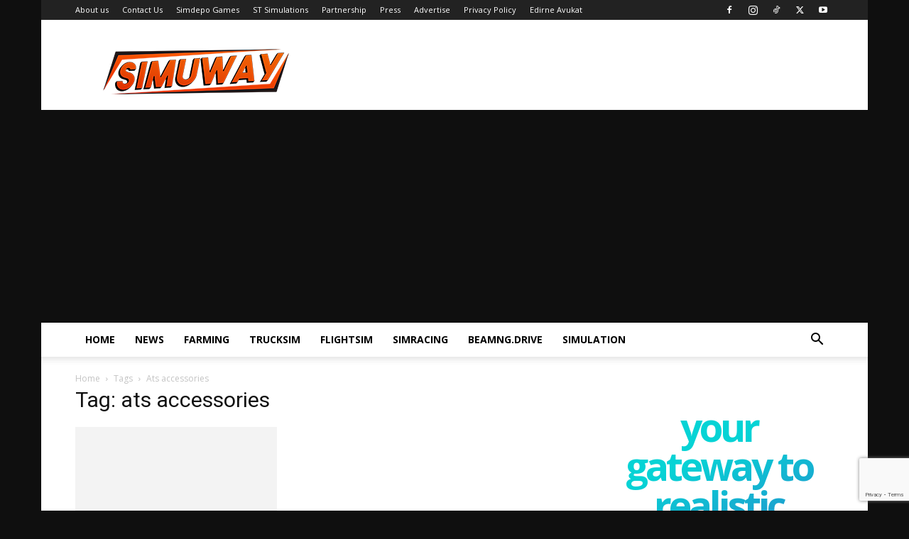

--- FILE ---
content_type: text/html
request_url: https://simuway.com/tag/ats-accessories/
body_size: 23479
content:
<!doctype html >
<!--[if IE 8]>    <html class="ie8" lang="en"> <![endif]-->
<!--[if IE 9]>    <html class="ie9" lang="en"> <![endif]-->
<!--[if gt IE 8]><!--> <html lang="en-US" prefix="og: https://ogp.me/ns#"> <!--<![endif]-->
<head>
<title>ats accessories | Simuway - Simulation Games, News, Mods, Simulator</title>
<meta charset="UTF-8" />
<meta name="viewport" content="width=device-width, initial-scale=1.0">
<link rel="pingback" href="https://simuway.com/xmlrpc.php" />
<style>img:is([sizes="auto" i], [sizes^="auto," i]) { contain-intrinsic-size: 3000px 1500px }</style>
<link rel="icon" type="image/png" href="https://simuway.com/wp-content/uploads/2021/06/simuway-2021-favicon.jpg">
<!-- Search Engine Optimization by Rank Math PRO - https://rankmath.com/ -->
<meta name="robots" content="follow, noindex"/>
<meta property="og:locale" content="en_US" />
<meta property="og:type" content="article" />
<meta property="og:title" content="ats accessories | Simuway - Simulation Games, News, Mods, Simulator" />
<meta property="og:url" content="https://simuway.com/tag/ats-accessories/" />
<meta property="og:site_name" content="Simuway - Simulation Games, News, Mods, Simulator" />
<meta property="article:publisher" content="https://www.facebook.com/simuway" />
<meta property="og:image" content="https://simuway.com/wp-content/uploads/2024/09/simuway_2024_logo_big.png" />
<meta property="og:image:secure_url" content="https://simuway.com/wp-content/uploads/2024/09/simuway_2024_logo_big.png" />
<meta property="og:image:width" content="1440" />
<meta property="og:image:height" content="1440" />
<meta property="og:image:type" content="image/png" />
<meta name="twitter:card" content="summary_large_image" />
<meta name="twitter:title" content="ats accessories | Simuway - Simulation Games, News, Mods, Simulator" />
<meta name="twitter:site" content="@simuway" />
<meta name="twitter:image" content="https://simuway.com/wp-content/uploads/2024/09/simuway_2024_logo_big.png" />
<meta name="twitter:label1" content="Posts" />
<meta name="twitter:data1" content="1" />
<script type="application/ld+json" class="rank-math-schema-pro">{"@context":"https://schema.org","@graph":[{"@type":"Organization","@id":"https://simuway.com/#organization","name":"Simuway - Simulation Games, News, Mods, Simulator","url":"https://simuway.com","sameAs":["https://www.facebook.com/simuway","https://twitter.com/simuway","https://www.instagram.com/simuway/","https://www.youtube.com/channel/UChbNNBfwpDDuXh-39sAbwMQ"],"logo":{"@type":"ImageObject","@id":"https://simuway.com/#logo","url":"https://simuway.com/wp-content/uploads/2024/09/simuway_theme_logo.png","contentUrl":"https://simuway.com/wp-content/uploads/2024/09/simuway_theme_logo.png","caption":"Simuway - Simulation Games, News, Mods, Simulator","inLanguage":"en-US","width":"272","height":"90"},"description":"Simuway.com brings you the latest news and updates on top simulation games like Farming Simulator 25, Euro Truck Simulator 2, American Truck Simulator, Microsoft Flight Simulator, and BeamNG.drive. Stay ahead in the world of simulation!"},{"@type":"WebSite","@id":"https://simuway.com/#website","url":"https://simuway.com","name":"Simuway - Simulation Games, News, Mods, Simulator","alternateName":"Simuway","publisher":{"@id":"https://simuway.com/#organization"},"inLanguage":"en-US"},{"@type":"CollectionPage","@id":"https://simuway.com/tag/ats-accessories/#webpage","url":"https://simuway.com/tag/ats-accessories/","name":"ats accessories | Simuway - Simulation Games, News, Mods, Simulator","isPartOf":{"@id":"https://simuway.com/#website"},"inLanguage":"en-US"}]}</script>
<!-- /Rank Math WordPress SEO plugin -->
<link rel='dns-prefetch' href='//www.googletagmanager.com' />
<link rel='dns-prefetch' href='//fonts.googleapis.com' />
<link rel='dns-prefetch' href='//pagead2.googlesyndication.com' />
<link rel="alternate" type="application/rss+xml" title="Simuway - Simulation Games, News, Mods, Simulator &raquo; Feed" href="https://simuway.com/feed/" />
<link rel="alternate" type="application/rss+xml" title="Simuway - Simulation Games, News, Mods, Simulator &raquo; Comments Feed" href="https://simuway.com/comments/feed/" />
<link rel="alternate" type="application/rss+xml" title="Simuway - Simulation Games, News, Mods, Simulator &raquo; ats accessories Tag Feed" href="https://simuway.com/tag/ats-accessories/feed/" />
<!-- This site uses the Google Analytics by MonsterInsights plugin v9.6.1 - Using Analytics tracking - https://www.monsterinsights.com/ -->
<script src="//www.googletagmanager.com/gtag/js?id=G-4EPC0DZVWZ"  data-cfasync="false" data-wpfc-render="false" type="text/javascript" async></script>
<script data-cfasync="false" data-wpfc-render="false" type="text/javascript">
var mi_version = '9.6.1';
var mi_track_user = true;
var mi_no_track_reason = '';
var MonsterInsightsDefaultLocations = {"page_location":"https:\/\/simuway.com\/tag\/ats-accessories\/","page_referrer":"https:\/\/simuway.com\/cabin-accessories-dlc-now-available-for-american-truck-simulator\/"};
if ( typeof MonsterInsightsPrivacyGuardFilter === 'function' ) {
var MonsterInsightsLocations = (typeof MonsterInsightsExcludeQuery === 'object') ? MonsterInsightsPrivacyGuardFilter( MonsterInsightsExcludeQuery ) : MonsterInsightsPrivacyGuardFilter( MonsterInsightsDefaultLocations );
} else {
var MonsterInsightsLocations = (typeof MonsterInsightsExcludeQuery === 'object') ? MonsterInsightsExcludeQuery : MonsterInsightsDefaultLocations;
}
var disableStrs = [
'ga-disable-G-4EPC0DZVWZ',
];
/* Function to detect opted out users */
function __gtagTrackerIsOptedOut() {
for (var index = 0; index < disableStrs.length; index++) {
if (document.cookie.indexOf(disableStrs[index] + '=true') > -1) {
return true;
}
}
return false;
}
/* Disable tracking if the opt-out cookie exists. */
if (__gtagTrackerIsOptedOut()) {
for (var index = 0; index < disableStrs.length; index++) {
window[disableStrs[index]] = true;
}
}
/* Opt-out function */
function __gtagTrackerOptout() {
for (var index = 0; index < disableStrs.length; index++) {
document.cookie = disableStrs[index] + '=true; expires=Thu, 31 Dec 2099 23:59:59 UTC; path=/';
window[disableStrs[index]] = true;
}
}
if ('undefined' === typeof gaOptout) {
function gaOptout() {
__gtagTrackerOptout();
}
}
window.dataLayer = window.dataLayer || [];
window.MonsterInsightsDualTracker = {
helpers: {},
trackers: {},
};
if (mi_track_user) {
function __gtagDataLayer() {
dataLayer.push(arguments);
}
function __gtagTracker(type, name, parameters) {
if (!parameters) {
parameters = {};
}
if (parameters.send_to) {
__gtagDataLayer.apply(null, arguments);
return;
}
if (type === 'event') {
parameters.send_to = monsterinsights_frontend.v4_id;
var hookName = name;
if (typeof parameters['event_category'] !== 'undefined') {
hookName = parameters['event_category'] + ':' + name;
}
if (typeof MonsterInsightsDualTracker.trackers[hookName] !== 'undefined') {
MonsterInsightsDualTracker.trackers[hookName](parameters);
} else {
__gtagDataLayer('event', name, parameters);
}
} else {
__gtagDataLayer.apply(null, arguments);
}
}
__gtagTracker('js', new Date());
__gtagTracker('set', {
'developer_id.dZGIzZG': true,
});
if ( MonsterInsightsLocations.page_location ) {
__gtagTracker('set', MonsterInsightsLocations);
}
__gtagTracker('config', 'G-4EPC0DZVWZ', {"forceSSL":"true","link_attribution":"true"} );
window.gtag = __gtagTracker;										(function () {
/* https://developers.google.com/analytics/devguides/collection/analyticsjs/ */
/* ga and __gaTracker compatibility shim. */
var noopfn = function () {
return null;
};
var newtracker = function () {
return new Tracker();
};
var Tracker = function () {
return null;
};
var p = Tracker.prototype;
p.get = noopfn;
p.set = noopfn;
p.send = function () {
var args = Array.prototype.slice.call(arguments);
args.unshift('send');
__gaTracker.apply(null, args);
};
var __gaTracker = function () {
var len = arguments.length;
if (len === 0) {
return;
}
var f = arguments[len - 1];
if (typeof f !== 'object' || f === null || typeof f.hitCallback !== 'function') {
if ('send' === arguments[0]) {
var hitConverted, hitObject = false, action;
if ('event' === arguments[1]) {
if ('undefined' !== typeof arguments[3]) {
hitObject = {
'eventAction': arguments[3],
'eventCategory': arguments[2],
'eventLabel': arguments[4],
'value': arguments[5] ? arguments[5] : 1,
}
}
}
if ('pageview' === arguments[1]) {
if ('undefined' !== typeof arguments[2]) {
hitObject = {
'eventAction': 'page_view',
'page_path': arguments[2],
}
}
}
if (typeof arguments[2] === 'object') {
hitObject = arguments[2];
}
if (typeof arguments[5] === 'object') {
Object.assign(hitObject, arguments[5]);
}
if ('undefined' !== typeof arguments[1].hitType) {
hitObject = arguments[1];
if ('pageview' === hitObject.hitType) {
hitObject.eventAction = 'page_view';
}
}
if (hitObject) {
action = 'timing' === arguments[1].hitType ? 'timing_complete' : hitObject.eventAction;
hitConverted = mapArgs(hitObject);
__gtagTracker('event', action, hitConverted);
}
}
return;
}
function mapArgs(args) {
var arg, hit = {};
var gaMap = {
'eventCategory': 'event_category',
'eventAction': 'event_action',
'eventLabel': 'event_label',
'eventValue': 'event_value',
'nonInteraction': 'non_interaction',
'timingCategory': 'event_category',
'timingVar': 'name',
'timingValue': 'value',
'timingLabel': 'event_label',
'page': 'page_path',
'location': 'page_location',
'title': 'page_title',
'referrer' : 'page_referrer',
};
for (arg in args) {
if (!(!args.hasOwnProperty(arg) || !gaMap.hasOwnProperty(arg))) {
hit[gaMap[arg]] = args[arg];
} else {
hit[arg] = args[arg];
}
}
return hit;
}
try {
f.hitCallback();
} catch (ex) {
}
};
__gaTracker.create = newtracker;
__gaTracker.getByName = newtracker;
__gaTracker.getAll = function () {
return [];
};
__gaTracker.remove = noopfn;
__gaTracker.loaded = true;
window['__gaTracker'] = __gaTracker;
})();
} else {
console.log("");
(function () {
function __gtagTracker() {
return null;
}
window['__gtagTracker'] = __gtagTracker;
window['gtag'] = __gtagTracker;
})();
}
</script>
<!-- / Google Analytics by MonsterInsights -->
<script type="text/javascript">
/* <![CDATA[ */
window._wpemojiSettings = {"baseUrl":"https:\/\/s.w.org\/images\/core\/emoji\/15.1.0\/72x72\/","ext":".png","svgUrl":"https:\/\/s.w.org\/images\/core\/emoji\/15.1.0\/svg\/","svgExt":".svg","source":{"concatemoji":"https:\/\/simuway.com\/wp-includes\/js\/wp-emoji-release.min.js?ver=431ce0d7d954b28d97f862ce02338d53"}};
/*! This file is auto-generated */
!function(i,n){var o,s,e;function c(e){try{var t={supportTests:e,timestamp:(new Date).valueOf()};sessionStorage.setItem(o,JSON.stringify(t))}catch(e){}}function p(e,t,n){e.clearRect(0,0,e.canvas.width,e.canvas.height),e.fillText(t,0,0);var t=new Uint32Array(e.getImageData(0,0,e.canvas.width,e.canvas.height).data),r=(e.clearRect(0,0,e.canvas.width,e.canvas.height),e.fillText(n,0,0),new Uint32Array(e.getImageData(0,0,e.canvas.width,e.canvas.height).data));return t.every(function(e,t){return e===r[t]})}function u(e,t,n){switch(t){case"flag":return n(e,"\ud83c\udff3\ufe0f\u200d\u26a7\ufe0f","\ud83c\udff3\ufe0f\u200b\u26a7\ufe0f")?!1:!n(e,"\ud83c\uddfa\ud83c\uddf3","\ud83c\uddfa\u200b\ud83c\uddf3")&&!n(e,"\ud83c\udff4\udb40\udc67\udb40\udc62\udb40\udc65\udb40\udc6e\udb40\udc67\udb40\udc7f","\ud83c\udff4\u200b\udb40\udc67\u200b\udb40\udc62\u200b\udb40\udc65\u200b\udb40\udc6e\u200b\udb40\udc67\u200b\udb40\udc7f");case"emoji":return!n(e,"\ud83d\udc26\u200d\ud83d\udd25","\ud83d\udc26\u200b\ud83d\udd25")}return!1}function f(e,t,n){var r="undefined"!=typeof WorkerGlobalScope&&self instanceof WorkerGlobalScope?new OffscreenCanvas(300,150):i.createElement("canvas"),a=r.getContext("2d",{willReadFrequently:!0}),o=(a.textBaseline="top",a.font="600 32px Arial",{});return e.forEach(function(e){o[e]=t(a,e,n)}),o}function t(e){var t=i.createElement("script");t.src=e,t.defer=!0,i.head.appendChild(t)}"undefined"!=typeof Promise&&(o="wpEmojiSettingsSupports",s=["flag","emoji"],n.supports={everything:!0,everythingExceptFlag:!0},e=new Promise(function(e){i.addEventListener("DOMContentLoaded",e,{once:!0})}),new Promise(function(t){var n=function(){try{var e=JSON.parse(sessionStorage.getItem(o));if("object"==typeof e&&"number"==typeof e.timestamp&&(new Date).valueOf()<e.timestamp+604800&&"object"==typeof e.supportTests)return e.supportTests}catch(e){}return null}();if(!n){if("undefined"!=typeof Worker&&"undefined"!=typeof OffscreenCanvas&&"undefined"!=typeof URL&&URL.createObjectURL&&"undefined"!=typeof Blob)try{var e="postMessage("+f.toString()+"("+[JSON.stringify(s),u.toString(),p.toString()].join(",")+"));",r=new Blob([e],{type:"text/javascript"}),a=new Worker(URL.createObjectURL(r),{name:"wpTestEmojiSupports"});return void(a.onmessage=function(e){c(n=e.data),a.terminate(),t(n)})}catch(e){}c(n=f(s,u,p))}t(n)}).then(function(e){for(var t in e)n.supports[t]=e[t],n.supports.everything=n.supports.everything&&n.supports[t],"flag"!==t&&(n.supports.everythingExceptFlag=n.supports.everythingExceptFlag&&n.supports[t]);n.supports.everythingExceptFlag=n.supports.everythingExceptFlag&&!n.supports.flag,n.DOMReady=!1,n.readyCallback=function(){n.DOMReady=!0}}).then(function(){return e}).then(function(){var e;n.supports.everything||(n.readyCallback(),(e=n.source||{}).concatemoji?t(e.concatemoji):e.wpemoji&&e.twemoji&&(t(e.twemoji),t(e.wpemoji)))}))}((window,document),window._wpemojiSettings);
/* ]]> */
</script>
<style id='wp-emoji-styles-inline-css' type='text/css'>
img.wp-smiley, img.emoji {
display: inline !important;
border: none !important;
box-shadow: none !important;
height: 1em !important;
width: 1em !important;
margin: 0 0.07em !important;
vertical-align: -0.1em !important;
background: none !important;
padding: 0 !important;
}
</style>
<style id='classic-theme-styles-inline-css' type='text/css'>
/*! This file is auto-generated */
.wp-block-button__link{color:#fff;background-color:#32373c;border-radius:9999px;box-shadow:none;text-decoration:none;padding:calc(.667em + 2px) calc(1.333em + 2px);font-size:1.125em}.wp-block-file__button{background:#32373c;color:#fff;text-decoration:none}
</style>
<style id='rank-math-toc-block-style-inline-css' type='text/css'>
.wp-block-rank-math-toc-block nav ol{counter-reset:item}.wp-block-rank-math-toc-block nav ol li{display:block}.wp-block-rank-math-toc-block nav ol li:before{content:counters(item, ".") ". ";counter-increment:item}
</style>
<style id='global-styles-inline-css' type='text/css'>
:root{--wp--preset--aspect-ratio--square: 1;--wp--preset--aspect-ratio--4-3: 4/3;--wp--preset--aspect-ratio--3-4: 3/4;--wp--preset--aspect-ratio--3-2: 3/2;--wp--preset--aspect-ratio--2-3: 2/3;--wp--preset--aspect-ratio--16-9: 16/9;--wp--preset--aspect-ratio--9-16: 9/16;--wp--preset--color--black: #000000;--wp--preset--color--cyan-bluish-gray: #abb8c3;--wp--preset--color--white: #ffffff;--wp--preset--color--pale-pink: #f78da7;--wp--preset--color--vivid-red: #cf2e2e;--wp--preset--color--luminous-vivid-orange: #ff6900;--wp--preset--color--luminous-vivid-amber: #fcb900;--wp--preset--color--light-green-cyan: #7bdcb5;--wp--preset--color--vivid-green-cyan: #00d084;--wp--preset--color--pale-cyan-blue: #8ed1fc;--wp--preset--color--vivid-cyan-blue: #0693e3;--wp--preset--color--vivid-purple: #9b51e0;--wp--preset--gradient--vivid-cyan-blue-to-vivid-purple: linear-gradient(135deg,rgba(6,147,227,1) 0%,rgb(155,81,224) 100%);--wp--preset--gradient--light-green-cyan-to-vivid-green-cyan: linear-gradient(135deg,rgb(122,220,180) 0%,rgb(0,208,130) 100%);--wp--preset--gradient--luminous-vivid-amber-to-luminous-vivid-orange: linear-gradient(135deg,rgba(252,185,0,1) 0%,rgba(255,105,0,1) 100%);--wp--preset--gradient--luminous-vivid-orange-to-vivid-red: linear-gradient(135deg,rgba(255,105,0,1) 0%,rgb(207,46,46) 100%);--wp--preset--gradient--very-light-gray-to-cyan-bluish-gray: linear-gradient(135deg,rgb(238,238,238) 0%,rgb(169,184,195) 100%);--wp--preset--gradient--cool-to-warm-spectrum: linear-gradient(135deg,rgb(74,234,220) 0%,rgb(151,120,209) 20%,rgb(207,42,186) 40%,rgb(238,44,130) 60%,rgb(251,105,98) 80%,rgb(254,248,76) 100%);--wp--preset--gradient--blush-light-purple: linear-gradient(135deg,rgb(255,206,236) 0%,rgb(152,150,240) 100%);--wp--preset--gradient--blush-bordeaux: linear-gradient(135deg,rgb(254,205,165) 0%,rgb(254,45,45) 50%,rgb(107,0,62) 100%);--wp--preset--gradient--luminous-dusk: linear-gradient(135deg,rgb(255,203,112) 0%,rgb(199,81,192) 50%,rgb(65,88,208) 100%);--wp--preset--gradient--pale-ocean: linear-gradient(135deg,rgb(255,245,203) 0%,rgb(182,227,212) 50%,rgb(51,167,181) 100%);--wp--preset--gradient--electric-grass: linear-gradient(135deg,rgb(202,248,128) 0%,rgb(113,206,126) 100%);--wp--preset--gradient--midnight: linear-gradient(135deg,rgb(2,3,129) 0%,rgb(40,116,252) 100%);--wp--preset--font-size--small: 11px;--wp--preset--font-size--medium: 20px;--wp--preset--font-size--large: 32px;--wp--preset--font-size--x-large: 42px;--wp--preset--font-size--regular: 15px;--wp--preset--font-size--larger: 50px;--wp--preset--spacing--20: 0.44rem;--wp--preset--spacing--30: 0.67rem;--wp--preset--spacing--40: 1rem;--wp--preset--spacing--50: 1.5rem;--wp--preset--spacing--60: 2.25rem;--wp--preset--spacing--70: 3.38rem;--wp--preset--spacing--80: 5.06rem;--wp--preset--shadow--natural: 6px 6px 9px rgba(0, 0, 0, 0.2);--wp--preset--shadow--deep: 12px 12px 50px rgba(0, 0, 0, 0.4);--wp--preset--shadow--sharp: 6px 6px 0px rgba(0, 0, 0, 0.2);--wp--preset--shadow--outlined: 6px 6px 0px -3px rgba(255, 255, 255, 1), 6px 6px rgba(0, 0, 0, 1);--wp--preset--shadow--crisp: 6px 6px 0px rgba(0, 0, 0, 1);}:where(.is-layout-flex){gap: 0.5em;}:where(.is-layout-grid){gap: 0.5em;}body .is-layout-flex{display: flex;}.is-layout-flex{flex-wrap: wrap;align-items: center;}.is-layout-flex > :is(*, div){margin: 0;}body .is-layout-grid{display: grid;}.is-layout-grid > :is(*, div){margin: 0;}:where(.wp-block-columns.is-layout-flex){gap: 2em;}:where(.wp-block-columns.is-layout-grid){gap: 2em;}:where(.wp-block-post-template.is-layout-flex){gap: 1.25em;}:where(.wp-block-post-template.is-layout-grid){gap: 1.25em;}.has-black-color{color: var(--wp--preset--color--black) !important;}.has-cyan-bluish-gray-color{color: var(--wp--preset--color--cyan-bluish-gray) !important;}.has-white-color{color: var(--wp--preset--color--white) !important;}.has-pale-pink-color{color: var(--wp--preset--color--pale-pink) !important;}.has-vivid-red-color{color: var(--wp--preset--color--vivid-red) !important;}.has-luminous-vivid-orange-color{color: var(--wp--preset--color--luminous-vivid-orange) !important;}.has-luminous-vivid-amber-color{color: var(--wp--preset--color--luminous-vivid-amber) !important;}.has-light-green-cyan-color{color: var(--wp--preset--color--light-green-cyan) !important;}.has-vivid-green-cyan-color{color: var(--wp--preset--color--vivid-green-cyan) !important;}.has-pale-cyan-blue-color{color: var(--wp--preset--color--pale-cyan-blue) !important;}.has-vivid-cyan-blue-color{color: var(--wp--preset--color--vivid-cyan-blue) !important;}.has-vivid-purple-color{color: var(--wp--preset--color--vivid-purple) !important;}.has-black-background-color{background-color: var(--wp--preset--color--black) !important;}.has-cyan-bluish-gray-background-color{background-color: var(--wp--preset--color--cyan-bluish-gray) !important;}.has-white-background-color{background-color: var(--wp--preset--color--white) !important;}.has-pale-pink-background-color{background-color: var(--wp--preset--color--pale-pink) !important;}.has-vivid-red-background-color{background-color: var(--wp--preset--color--vivid-red) !important;}.has-luminous-vivid-orange-background-color{background-color: var(--wp--preset--color--luminous-vivid-orange) !important;}.has-luminous-vivid-amber-background-color{background-color: var(--wp--preset--color--luminous-vivid-amber) !important;}.has-light-green-cyan-background-color{background-color: var(--wp--preset--color--light-green-cyan) !important;}.has-vivid-green-cyan-background-color{background-color: var(--wp--preset--color--vivid-green-cyan) !important;}.has-pale-cyan-blue-background-color{background-color: var(--wp--preset--color--pale-cyan-blue) !important;}.has-vivid-cyan-blue-background-color{background-color: var(--wp--preset--color--vivid-cyan-blue) !important;}.has-vivid-purple-background-color{background-color: var(--wp--preset--color--vivid-purple) !important;}.has-black-border-color{border-color: var(--wp--preset--color--black) !important;}.has-cyan-bluish-gray-border-color{border-color: var(--wp--preset--color--cyan-bluish-gray) !important;}.has-white-border-color{border-color: var(--wp--preset--color--white) !important;}.has-pale-pink-border-color{border-color: var(--wp--preset--color--pale-pink) !important;}.has-vivid-red-border-color{border-color: var(--wp--preset--color--vivid-red) !important;}.has-luminous-vivid-orange-border-color{border-color: var(--wp--preset--color--luminous-vivid-orange) !important;}.has-luminous-vivid-amber-border-color{border-color: var(--wp--preset--color--luminous-vivid-amber) !important;}.has-light-green-cyan-border-color{border-color: var(--wp--preset--color--light-green-cyan) !important;}.has-vivid-green-cyan-border-color{border-color: var(--wp--preset--color--vivid-green-cyan) !important;}.has-pale-cyan-blue-border-color{border-color: var(--wp--preset--color--pale-cyan-blue) !important;}.has-vivid-cyan-blue-border-color{border-color: var(--wp--preset--color--vivid-cyan-blue) !important;}.has-vivid-purple-border-color{border-color: var(--wp--preset--color--vivid-purple) !important;}.has-vivid-cyan-blue-to-vivid-purple-gradient-background{background: var(--wp--preset--gradient--vivid-cyan-blue-to-vivid-purple) !important;}.has-light-green-cyan-to-vivid-green-cyan-gradient-background{background: var(--wp--preset--gradient--light-green-cyan-to-vivid-green-cyan) !important;}.has-luminous-vivid-amber-to-luminous-vivid-orange-gradient-background{background: var(--wp--preset--gradient--luminous-vivid-amber-to-luminous-vivid-orange) !important;}.has-luminous-vivid-orange-to-vivid-red-gradient-background{background: var(--wp--preset--gradient--luminous-vivid-orange-to-vivid-red) !important;}.has-very-light-gray-to-cyan-bluish-gray-gradient-background{background: var(--wp--preset--gradient--very-light-gray-to-cyan-bluish-gray) !important;}.has-cool-to-warm-spectrum-gradient-background{background: var(--wp--preset--gradient--cool-to-warm-spectrum) !important;}.has-blush-light-purple-gradient-background{background: var(--wp--preset--gradient--blush-light-purple) !important;}.has-blush-bordeaux-gradient-background{background: var(--wp--preset--gradient--blush-bordeaux) !important;}.has-luminous-dusk-gradient-background{background: var(--wp--preset--gradient--luminous-dusk) !important;}.has-pale-ocean-gradient-background{background: var(--wp--preset--gradient--pale-ocean) !important;}.has-electric-grass-gradient-background{background: var(--wp--preset--gradient--electric-grass) !important;}.has-midnight-gradient-background{background: var(--wp--preset--gradient--midnight) !important;}.has-small-font-size{font-size: var(--wp--preset--font-size--small) !important;}.has-medium-font-size{font-size: var(--wp--preset--font-size--medium) !important;}.has-large-font-size{font-size: var(--wp--preset--font-size--large) !important;}.has-x-large-font-size{font-size: var(--wp--preset--font-size--x-large) !important;}
:where(.wp-block-post-template.is-layout-flex){gap: 1.25em;}:where(.wp-block-post-template.is-layout-grid){gap: 1.25em;}
:where(.wp-block-columns.is-layout-flex){gap: 2em;}:where(.wp-block-columns.is-layout-grid){gap: 2em;}
:root :where(.wp-block-pullquote){font-size: 1.5em;line-height: 1.6;}
</style>
<!-- <link rel='stylesheet' id='contact-form-7-css' href='https://simuway.com/wp-content/plugins/contact-form-7/includes/css/styles.css?ver=6.1' type='text/css' media='all' /> -->
<link rel="stylesheet" type="text/css" href="//simuway.com/wp-content/cache/wpfc-minified/bthx5cf/hcvsd.css" media="all"/>
<style id='dominant-color-styles-inline-css' type='text/css'>
img[data-dominant-color]:not(.has-transparency) { background-color: var(--dominant-color); }
</style>
<!-- <link rel='stylesheet' id='td-plugin-multi-purpose-css' href='https://simuway.com/wp-content/plugins/td-composer/td-multi-purpose/style.css?ver=def8edc4e13d95bdf49953a9dce2f608' type='text/css' media='all' /> -->
<link rel="stylesheet" type="text/css" href="//simuway.com/wp-content/cache/wpfc-minified/13znlsas/hcvsc.css" media="all"/>
<link crossorigin="anonymous" rel='stylesheet' id='google-fonts-style-css' href='https://fonts.googleapis.com/css?family=Open+Sans%3A400%2C600%2C700%7CRoboto%3A400%2C600%2C700&#038;display=swap&#038;ver=12.6.8' type='text/css' media='all' />
<style id='akismet-widget-style-inline-css' type='text/css'>
.a-stats {
--akismet-color-mid-green: #357b49;
--akismet-color-white: #fff;
--akismet-color-light-grey: #f6f7f7;
max-width: 350px;
width: auto;
}
.a-stats * {
all: unset;
box-sizing: border-box;
}
.a-stats strong {
font-weight: 600;
}
.a-stats a.a-stats__link,
.a-stats a.a-stats__link:visited,
.a-stats a.a-stats__link:active {
background: var(--akismet-color-mid-green);
border: none;
box-shadow: none;
border-radius: 8px;
color: var(--akismet-color-white);
cursor: pointer;
display: block;
font-family: -apple-system, BlinkMacSystemFont, 'Segoe UI', 'Roboto', 'Oxygen-Sans', 'Ubuntu', 'Cantarell', 'Helvetica Neue', sans-serif;
font-weight: 500;
padding: 12px;
text-align: center;
text-decoration: none;
transition: all 0.2s ease;
}
/* Extra specificity to deal with TwentyTwentyOne focus style */
.widget .a-stats a.a-stats__link:focus {
background: var(--akismet-color-mid-green);
color: var(--akismet-color-white);
text-decoration: none;
}
.a-stats a.a-stats__link:hover {
filter: brightness(110%);
box-shadow: 0 4px 12px rgba(0, 0, 0, 0.06), 0 0 2px rgba(0, 0, 0, 0.16);
}
.a-stats .count {
color: var(--akismet-color-white);
display: block;
font-size: 1.5em;
line-height: 1.4;
padding: 0 13px;
white-space: nowrap;
}
</style>
<!-- <link rel='stylesheet' id='td-theme-css' href='https://simuway.com/wp-content/themes/Newspaper/style.css?ver=12.6.8' type='text/css' media='all' /> -->
<link rel="stylesheet" type="text/css" href="//simuway.com/wp-content/cache/wpfc-minified/7k9kadpk/hcvsc.css" media="all"/>
<style id='td-theme-inline-css' type='text/css'>@media (max-width:767px){.td-header-desktop-wrap{display:none}}@media (min-width:767px){.td-header-mobile-wrap{display:none}}</style>
<!-- <link rel='stylesheet' id='wpgdprc-front-css-css' href='https://simuway.com/wp-content/plugins/wp-gdpr-compliance/Assets/css/front.css?ver=1724923927' type='text/css' media='all' /> -->
<link rel="stylesheet" type="text/css" href="//simuway.com/wp-content/cache/wpfc-minified/7axnt4yp/hcvsc.css" media="all"/>
<style id='wpgdprc-front-css-inline-css' type='text/css'>
:root{--wp-gdpr--bar--background-color: #000000;--wp-gdpr--bar--color: #ffffff;--wp-gdpr--button--background-color: #000000;--wp-gdpr--button--background-color--darken: #000000;--wp-gdpr--button--color: #ffffff;}
</style>
<!-- <link rel='stylesheet' id='td-legacy-framework-front-style-css' href='https://simuway.com/wp-content/plugins/td-composer/legacy/Newspaper/assets/css/td_legacy_main.css?ver=def8edc4e13d95bdf49953a9dce2f608' type='text/css' media='all' /> -->
<!-- <link rel='stylesheet' id='td-standard-pack-framework-front-style-css' href='https://simuway.com/wp-content/plugins/td-standard-pack/Newspaper/assets/css/td_standard_pack_main.css?ver=1b3d5bf2c64738aa07b4643e31257da9' type='text/css' media='all' /> -->
<link rel="stylesheet" type="text/css" href="//simuway.com/wp-content/cache/wpfc-minified/ld97tol3/hcvsc.css" media="all"/>
<script type="text/javascript" src="https://simuway.com/wp-content/plugins/google-analytics-for-wordpress/assets/js/frontend-gtag.min.js?ver=9.6.1" id="monsterinsights-frontend-script-js" async="async" data-wp-strategy="async"></script>
<script data-cfasync="false" data-wpfc-render="false" type="text/javascript" id='monsterinsights-frontend-script-js-extra'>/* <![CDATA[ */
var monsterinsights_frontend = {"js_events_tracking":"true","download_extensions":"doc,pdf,ppt,zip,xls,docx,pptx,xlsx","inbound_paths":"[{\"path\":\"\\\/go\\\/\",\"label\":\"affiliate\"},{\"path\":\"\\\/recommend\\\/\",\"label\":\"affiliate\"}]","home_url":"https:\/\/simuway.com","hash_tracking":"false","v4_id":"G-4EPC0DZVWZ"};/* ]]> */
</script>
<script type="text/javascript" src="https://simuway.com/wp-includes/js/jquery/jquery.min.js?ver=3.7.1" id="jquery-core-js"></script>
<script type="text/javascript" src="https://simuway.com/wp-includes/js/jquery/jquery-migrate.min.js?ver=3.4.1" id="jquery-migrate-js"></script>
<!-- Google tag (gtag.js) snippet added by Site Kit -->
<!-- Google Analytics snippet added by Site Kit -->
<script type="text/javascript" src="https://www.googletagmanager.com/gtag/js?id=GT-55V9GCB" id="google_gtagjs-js" async></script>
<script type="text/javascript" id="google_gtagjs-js-after">
/* <![CDATA[ */
window.dataLayer = window.dataLayer || [];function gtag(){dataLayer.push(arguments);}
gtag("set","linker",{"domains":["simuway.com"]});
gtag("js", new Date());
gtag("set", "developer_id.dZTNiMT", true);
gtag("config", "GT-55V9GCB");
/* ]]> */
</script>
<!-- End Google tag (gtag.js) snippet added by Site Kit -->
<script type="text/javascript" id="wpgdprc-front-js-js-extra">
/* <![CDATA[ */
var wpgdprcFront = {"ajaxUrl":"https:\/\/simuway.com\/wp-admin\/admin-ajax.php","ajaxNonce":"541d883b6b","ajaxArg":"security","pluginPrefix":"wpgdprc","blogId":"1","isMultiSite":"","locale":"en_US","showSignUpModal":"","showFormModal":"","cookieName":"wpgdprc-consent","consentVersion":"","path":"\/","prefix":"wpgdprc"};
/* ]]> */
</script>
<script type="text/javascript" src="https://simuway.com/wp-content/plugins/wp-gdpr-compliance/Assets/js/front.min.js?ver=1724923927" id="wpgdprc-front-js-js"></script>
<link rel="https://api.w.org/" href="https://simuway.com/wp-json/" /><link rel="alternate" title="JSON" type="application/json" href="https://simuway.com/wp-json/wp/v2/tags/264" /><link rel="EditURI" type="application/rsd+xml" title="RSD" href="https://simuway.com/xmlrpc.php?rsd" />
<meta name="generator" content="auto-sizes 1.5.0">
<meta name="generator" content="dominant-color-images 1.2.0">
<link rel="preload" href="https://simuway.com/wp-content/plugins/g1-socials/css/iconfont/fonts/g1-socials.woff" as="font" type="font/woff" crossorigin="anonymous"><meta name="generator" content="Site Kit by Google 1.157.0" /><meta name="generator" content="performance-lab 3.9.0; plugins: auto-sizes, dominant-color-images, embed-optimizer, image-prioritizer, speculation-rules, webp-uploads">
<meta name="generator" content="webp-uploads 2.5.1">
<meta name="generator" content="speculation-rules 1.5.0">
<meta name="google-site-verification" content="91Bx7pwYlu7OaFBdL-HgXz9H6_oELPCQ6ZO7u95Uh5k">
<!-- Google AdSense meta tags added by Site Kit -->
<meta name="google-adsense-platform-account" content="ca-host-pub-2644536267352236">
<meta name="google-adsense-platform-domain" content="sitekit.withgoogle.com">
<!-- End Google AdSense meta tags added by Site Kit -->
<style type="text/css">.recentcomments a{display:inline !important;padding:0 !important;margin:0 !important;}</style><meta name="generator" content="optimization-detective 1.0.0-beta3">
<meta name="generator" content="embed-optimizer 1.0.0-beta2">
<meta name="generator" content="image-prioritizer 1.0.0-beta2">
<!-- There is no amphtml version available for this URL. -->
<!-- Google Tag Manager snippet added by Site Kit -->
<script type="text/javascript">
/* <![CDATA[ */
( function( w, d, s, l, i ) {
w[l] = w[l] || [];
w[l].push( {'gtm.start': new Date().getTime(), event: 'gtm.js'} );
var f = d.getElementsByTagName( s )[0],
j = d.createElement( s ), dl = l != 'dataLayer' ? '&l=' + l : '';
j.async = true;
j.src = 'https://www.googletagmanager.com/gtm.js?id=' + i + dl;
f.parentNode.insertBefore( j, f );
} )( window, document, 'script', 'dataLayer', 'GTM-5QHZNSB' );
/* ]]> */
</script>
<!-- End Google Tag Manager snippet added by Site Kit -->
<!-- Google AdSense snippet added by Site Kit -->
<script type="text/javascript" async="async" src="https://pagead2.googlesyndication.com/pagead/js/adsbygoogle.js?client=ca-pub-3140729281942746&amp;host=ca-host-pub-2644536267352236" crossorigin="anonymous"></script>
<!-- End Google AdSense snippet added by Site Kit -->
<!-- JS generated by theme -->
<script type="text/javascript" id="td-generated-header-js">
var tdBlocksArray = []; //here we store all the items for the current page
// td_block class - each ajax block uses a object of this class for requests
function tdBlock() {
this.id = '';
this.block_type = 1; //block type id (1-234 etc)
this.atts = '';
this.td_column_number = '';
this.td_current_page = 1; //
this.post_count = 0; //from wp
this.found_posts = 0; //from wp
this.max_num_pages = 0; //from wp
this.td_filter_value = ''; //current live filter value
this.is_ajax_running = false;
this.td_user_action = ''; // load more or infinite loader (used by the animation)
this.header_color = '';
this.ajax_pagination_infinite_stop = ''; //show load more at page x
}
// td_js_generator - mini detector
( function () {
var htmlTag = document.getElementsByTagName("html")[0];
if ( navigator.userAgent.indexOf("MSIE 10.0") > -1 ) {
htmlTag.className += ' ie10';
}
if ( !!navigator.userAgent.match(/Trident.*rv\:11\./) ) {
htmlTag.className += ' ie11';
}
if ( navigator.userAgent.indexOf("Edge") > -1 ) {
htmlTag.className += ' ieEdge';
}
if ( /(iPad|iPhone|iPod)/g.test(navigator.userAgent) ) {
htmlTag.className += ' td-md-is-ios';
}
var user_agent = navigator.userAgent.toLowerCase();
if ( user_agent.indexOf("android") > -1 ) {
htmlTag.className += ' td-md-is-android';
}
if ( -1 !== navigator.userAgent.indexOf('Mac OS X')  ) {
htmlTag.className += ' td-md-is-os-x';
}
if ( /chrom(e|ium)/.test(navigator.userAgent.toLowerCase()) ) {
htmlTag.className += ' td-md-is-chrome';
}
if ( -1 !== navigator.userAgent.indexOf('Firefox') ) {
htmlTag.className += ' td-md-is-firefox';
}
if ( -1 !== navigator.userAgent.indexOf('Safari') && -1 === navigator.userAgent.indexOf('Chrome') ) {
htmlTag.className += ' td-md-is-safari';
}
if( -1 !== navigator.userAgent.indexOf('IEMobile') ){
htmlTag.className += ' td-md-is-iemobile';
}
})();
var tdLocalCache = {};
( function () {
"use strict";
tdLocalCache = {
data: {},
remove: function (resource_id) {
delete tdLocalCache.data[resource_id];
},
exist: function (resource_id) {
return tdLocalCache.data.hasOwnProperty(resource_id) && tdLocalCache.data[resource_id] !== null;
},
get: function (resource_id) {
return tdLocalCache.data[resource_id];
},
set: function (resource_id, cachedData) {
tdLocalCache.remove(resource_id);
tdLocalCache.data[resource_id] = cachedData;
}
};
})();
var td_viewport_interval_list=[{"limitBottom":767,"sidebarWidth":228},{"limitBottom":1018,"sidebarWidth":300},{"limitBottom":1140,"sidebarWidth":324}];
var td_animation_stack_effect="type0";
var tds_animation_stack=true;
var td_animation_stack_specific_selectors=".entry-thumb, img, .td-lazy-img";
var td_animation_stack_general_selectors=".td-animation-stack img, .td-animation-stack .entry-thumb, .post img, .td-animation-stack .td-lazy-img";
var tdc_is_installed="yes";
var td_ajax_url="https:\/\/simuway.com\/wp-admin\/admin-ajax.php?td_theme_name=Newspaper&v=12.6.8";
var td_get_template_directory_uri="https:\/\/simuway.com\/wp-content\/plugins\/td-composer\/legacy\/common";
var tds_snap_menu="";
var tds_logo_on_sticky="";
var tds_header_style="";
var td_please_wait="Please wait...";
var td_email_user_pass_incorrect="User or password incorrect!";
var td_email_user_incorrect="Email or username incorrect!";
var td_email_incorrect="Email incorrect!";
var td_user_incorrect="Username incorrect!";
var td_email_user_empty="Email or username empty!";
var td_pass_empty="Pass empty!";
var td_pass_pattern_incorrect="Invalid Pass Pattern!";
var td_retype_pass_incorrect="Retyped Pass incorrect!";
var tds_more_articles_on_post_enable="show";
var tds_more_articles_on_post_time_to_wait="";
var tds_more_articles_on_post_pages_distance_from_top=0;
var tds_captcha="";
var tds_theme_color_site_wide="#dd3333";
var tds_smart_sidebar="enabled";
var tdThemeName="Newspaper";
var tdThemeNameWl="Newspaper";
var td_magnific_popup_translation_tPrev="Previous (Left arrow key)";
var td_magnific_popup_translation_tNext="Next (Right arrow key)";
var td_magnific_popup_translation_tCounter="%curr% of %total%";
var td_magnific_popup_translation_ajax_tError="The content from %url% could not be loaded.";
var td_magnific_popup_translation_image_tError="The image #%curr% could not be loaded.";
var tdBlockNonce="80030111ba";
var tdMobileMenu="enabled";
var tdMobileSearch="enabled";
var tdDateNamesI18n={"month_names":["January","February","March","April","May","June","July","August","September","October","November","December"],"month_names_short":["Jan","Feb","Mar","Apr","May","Jun","Jul","Aug","Sep","Oct","Nov","Dec"],"day_names":["Sunday","Monday","Tuesday","Wednesday","Thursday","Friday","Saturday"],"day_names_short":["Sun","Mon","Tue","Wed","Thu","Fri","Sat"]};
var tdb_modal_confirm="Save";
var tdb_modal_cancel="Cancel";
var tdb_modal_confirm_alt="Yes";
var tdb_modal_cancel_alt="No";
var td_deploy_mode="deploy";
var td_ad_background_click_link="";
var td_ad_background_click_target="";
</script>
<!-- Header style compiled by theme -->
<style>:root{--td_theme_color:#dd3333;--td_slider_text:rgba(221,51,51,0.7)}.td-header-style-12 .td-header-menu-wrap-full,.td-header-style-12 .td-affix,.td-grid-style-1.td-hover-1 .td-big-grid-post:hover .td-post-category,.td-grid-style-5.td-hover-1 .td-big-grid-post:hover .td-post-category,.td_category_template_3 .td-current-sub-category,.td_category_template_8 .td-category-header .td-category a.td-current-sub-category,.td_category_template_4 .td-category-siblings .td-category a:hover,.td_block_big_grid_9.td-grid-style-1 .td-post-category,.td_block_big_grid_9.td-grid-style-5 .td-post-category,.td-grid-style-6.td-hover-1 .td-module-thumb:after,.tdm-menu-active-style5 .td-header-menu-wrap .sf-menu>.current-menu-item>a,.tdm-menu-active-style5 .td-header-menu-wrap .sf-menu>.current-menu-ancestor>a,.tdm-menu-active-style5 .td-header-menu-wrap .sf-menu>.current-category-ancestor>a,.tdm-menu-active-style5 .td-header-menu-wrap .sf-menu>li>a:hover,.tdm-menu-active-style5 .td-header-menu-wrap .sf-menu>.sfHover>a{background-color:#dd3333}.td_mega_menu_sub_cats .cur-sub-cat,.td-mega-span h3 a:hover,.td_mod_mega_menu:hover .entry-title a,.header-search-wrap .result-msg a:hover,.td-header-top-menu .td-drop-down-search .td_module_wrap:hover .entry-title a,.td-header-top-menu .td-icon-search:hover,.td-header-wrap .result-msg a:hover,.top-header-menu li a:hover,.top-header-menu .current-menu-item>a,.top-header-menu .current-menu-ancestor>a,.top-header-menu .current-category-ancestor>a,.td-social-icon-wrap>a:hover,.td-header-sp-top-widget .td-social-icon-wrap a:hover,.td_mod_related_posts:hover h3>a,.td-post-template-11 .td-related-title .td-related-left:hover,.td-post-template-11 .td-related-title .td-related-right:hover,.td-post-template-11 .td-related-title .td-cur-simple-item,.td-post-template-11 .td_block_related_posts .td-next-prev-wrap a:hover,.td-category-header .td-pulldown-category-filter-link:hover,.td-category-siblings .td-subcat-dropdown a:hover,.td-category-siblings .td-subcat-dropdown a.td-current-sub-category,.footer-text-wrap .footer-email-wrap a,.footer-social-wrap a:hover,.td_module_17 .td-read-more a:hover,.td_module_18 .td-read-more a:hover,.td_module_19 .td-post-author-name a:hover,.td-pulldown-syle-2 .td-subcat-dropdown:hover .td-subcat-more span,.td-pulldown-syle-2 .td-subcat-dropdown:hover .td-subcat-more i,.td-pulldown-syle-3 .td-subcat-dropdown:hover .td-subcat-more span,.td-pulldown-syle-3 .td-subcat-dropdown:hover .td-subcat-more i,.tdm-menu-active-style3 .tdm-header.td-header-wrap .sf-menu>.current-category-ancestor>a,.tdm-menu-active-style3 .tdm-header.td-header-wrap .sf-menu>.current-menu-ancestor>a,.tdm-menu-active-style3 .tdm-header.td-header-wrap .sf-menu>.current-menu-item>a,.tdm-menu-active-style3 .tdm-header.td-header-wrap .sf-menu>.sfHover>a,.tdm-menu-active-style3 .tdm-header.td-header-wrap .sf-menu>li>a:hover{color:#dd3333}.td-mega-menu-page .wpb_content_element ul li a:hover,.td-theme-wrap .td-aj-search-results .td_module_wrap:hover .entry-title a,.td-theme-wrap .header-search-wrap .result-msg a:hover{color:#dd3333!important}.td_category_template_8 .td-category-header .td-category a.td-current-sub-category,.td_category_template_4 .td-category-siblings .td-category a:hover,.tdm-menu-active-style4 .tdm-header .sf-menu>.current-menu-item>a,.tdm-menu-active-style4 .tdm-header .sf-menu>.current-menu-ancestor>a,.tdm-menu-active-style4 .tdm-header .sf-menu>.current-category-ancestor>a,.tdm-menu-active-style4 .tdm-header .sf-menu>li>a:hover,.tdm-menu-active-style4 .tdm-header .sf-menu>.sfHover>a{border-color:#dd3333}body{background-color:#0f0f0f}:root{--td_theme_color:#dd3333;--td_slider_text:rgba(221,51,51,0.7)}.td-header-style-12 .td-header-menu-wrap-full,.td-header-style-12 .td-affix,.td-grid-style-1.td-hover-1 .td-big-grid-post:hover .td-post-category,.td-grid-style-5.td-hover-1 .td-big-grid-post:hover .td-post-category,.td_category_template_3 .td-current-sub-category,.td_category_template_8 .td-category-header .td-category a.td-current-sub-category,.td_category_template_4 .td-category-siblings .td-category a:hover,.td_block_big_grid_9.td-grid-style-1 .td-post-category,.td_block_big_grid_9.td-grid-style-5 .td-post-category,.td-grid-style-6.td-hover-1 .td-module-thumb:after,.tdm-menu-active-style5 .td-header-menu-wrap .sf-menu>.current-menu-item>a,.tdm-menu-active-style5 .td-header-menu-wrap .sf-menu>.current-menu-ancestor>a,.tdm-menu-active-style5 .td-header-menu-wrap .sf-menu>.current-category-ancestor>a,.tdm-menu-active-style5 .td-header-menu-wrap .sf-menu>li>a:hover,.tdm-menu-active-style5 .td-header-menu-wrap .sf-menu>.sfHover>a{background-color:#dd3333}.td_mega_menu_sub_cats .cur-sub-cat,.td-mega-span h3 a:hover,.td_mod_mega_menu:hover .entry-title a,.header-search-wrap .result-msg a:hover,.td-header-top-menu .td-drop-down-search .td_module_wrap:hover .entry-title a,.td-header-top-menu .td-icon-search:hover,.td-header-wrap .result-msg a:hover,.top-header-menu li a:hover,.top-header-menu .current-menu-item>a,.top-header-menu .current-menu-ancestor>a,.top-header-menu .current-category-ancestor>a,.td-social-icon-wrap>a:hover,.td-header-sp-top-widget .td-social-icon-wrap a:hover,.td_mod_related_posts:hover h3>a,.td-post-template-11 .td-related-title .td-related-left:hover,.td-post-template-11 .td-related-title .td-related-right:hover,.td-post-template-11 .td-related-title .td-cur-simple-item,.td-post-template-11 .td_block_related_posts .td-next-prev-wrap a:hover,.td-category-header .td-pulldown-category-filter-link:hover,.td-category-siblings .td-subcat-dropdown a:hover,.td-category-siblings .td-subcat-dropdown a.td-current-sub-category,.footer-text-wrap .footer-email-wrap a,.footer-social-wrap a:hover,.td_module_17 .td-read-more a:hover,.td_module_18 .td-read-more a:hover,.td_module_19 .td-post-author-name a:hover,.td-pulldown-syle-2 .td-subcat-dropdown:hover .td-subcat-more span,.td-pulldown-syle-2 .td-subcat-dropdown:hover .td-subcat-more i,.td-pulldown-syle-3 .td-subcat-dropdown:hover .td-subcat-more span,.td-pulldown-syle-3 .td-subcat-dropdown:hover .td-subcat-more i,.tdm-menu-active-style3 .tdm-header.td-header-wrap .sf-menu>.current-category-ancestor>a,.tdm-menu-active-style3 .tdm-header.td-header-wrap .sf-menu>.current-menu-ancestor>a,.tdm-menu-active-style3 .tdm-header.td-header-wrap .sf-menu>.current-menu-item>a,.tdm-menu-active-style3 .tdm-header.td-header-wrap .sf-menu>.sfHover>a,.tdm-menu-active-style3 .tdm-header.td-header-wrap .sf-menu>li>a:hover{color:#dd3333}.td-mega-menu-page .wpb_content_element ul li a:hover,.td-theme-wrap .td-aj-search-results .td_module_wrap:hover .entry-title a,.td-theme-wrap .header-search-wrap .result-msg a:hover{color:#dd3333!important}.td_category_template_8 .td-category-header .td-category a.td-current-sub-category,.td_category_template_4 .td-category-siblings .td-category a:hover,.tdm-menu-active-style4 .tdm-header .sf-menu>.current-menu-item>a,.tdm-menu-active-style4 .tdm-header .sf-menu>.current-menu-ancestor>a,.tdm-menu-active-style4 .tdm-header .sf-menu>.current-category-ancestor>a,.tdm-menu-active-style4 .tdm-header .sf-menu>li>a:hover,.tdm-menu-active-style4 .tdm-header .sf-menu>.sfHover>a{border-color:#dd3333}</style>
<script type="application/ld+json">
{
"@context": "https://schema.org",
"@type": "BreadcrumbList",
"itemListElement": [
{
"@type": "ListItem",
"position": 1,
"item": {
"@type": "WebSite",
"@id": "https://simuway.com/",
"name": "Home"
}
},
{
"@type": "ListItem",
"position": 2,
"item": {
"@type": "WebPage",
"@id": "https://simuway.com/tag/ats-accessories/",
"name": "Ats accessories"
}
}    
]
}
</script>
<link rel="icon" href="https://simuway.com/wp-content/uploads/2021/06/cropped-simuway-2021-favicon-1-32x32.jpg" sizes="32x32" />
<link rel="icon" href="https://simuway.com/wp-content/uploads/2021/06/cropped-simuway-2021-favicon-1-192x192.jpg" sizes="192x192" />
<link rel="apple-touch-icon" href="https://simuway.com/wp-content/uploads/2021/06/cropped-simuway-2021-favicon-1-180x180.jpg" />
<meta name="msapplication-TileImage" content="https://simuway.com/wp-content/uploads/2021/06/cropped-simuway-2021-favicon-1-270x270.jpg" />
<!-- Button style compiled by theme -->
<style>.tdm-btn-style1{background-color:#dd3333}.tdm-btn-style2:before{border-color:#dd3333}.tdm-btn-style2{color:#dd3333}.tdm-btn-style3{-webkit-box-shadow:0 2px 16px #dd3333;-moz-box-shadow:0 2px 16px #dd3333;box-shadow:0 2px 16px #dd3333}.tdm-btn-style3:hover{-webkit-box-shadow:0 4px 26px #dd3333;-moz-box-shadow:0 4px 26px #dd3333;box-shadow:0 4px 26px #dd3333}</style>
<style id="tdw-css-placeholder"></style></head>
<body data-rsssl=1 class="archive tag tag-ats-accessories tag-264 wp-theme-Newspaper td-standard-pack global-block-template-1 td-animation-stack-type0 td-boxed-layout" itemscope="itemscope" itemtype="https://schema.org/WebPage">
<div class="td-scroll-up" data-style="style1"><i class="td-icon-menu-up"></i></div>
<div class="td-menu-background" style="visibility:hidden"></div>
<div id="td-mobile-nav" style="visibility:hidden">
<div class="td-mobile-container">
<!-- mobile menu top section -->
<div class="td-menu-socials-wrap">
<!-- socials -->
<div class="td-menu-socials">
<span class="td-social-icon-wrap">
<a target="_blank" href="https://www.facebook.com/simuway" title="Facebook" data-wpel-link="external" rel="external noopener noreferrer">
<i class="td-icon-font td-icon-facebook"></i>
<span style="display: none">Facebook</span>
</a>
</span>
<span class="td-social-icon-wrap">
<a target="_blank" href="https://www.instagram.com/simuway/" title="Instagram" data-wpel-link="external" rel="external noopener noreferrer">
<i class="td-icon-font td-icon-instagram"></i>
<span style="display: none">Instagram</span>
</a>
</span>
<span class="td-social-icon-wrap">
<a target="_blank" href="https://www.tiktok.com/@simuway" title="TikTok" data-wpel-link="external" rel="external noopener noreferrer">
<i class="td-icon-font td-icon-tiktok"></i>
<span style="display: none">TikTok</span>
</a>
</span>
<span class="td-social-icon-wrap">
<a target="_blank" href="https://twitter.com/simuway" title="Twitter" data-wpel-link="external" rel="external noopener noreferrer">
<i class="td-icon-font td-icon-twitter"></i>
<span style="display: none">Twitter</span>
</a>
</span>
<span class="td-social-icon-wrap">
<a target="_blank" href="https://www.youtube.com/channel/UChbNNBfwpDDuXh-39sAbwMQ" title="Youtube" data-wpel-link="external" rel="external noopener noreferrer">
<i class="td-icon-font td-icon-youtube"></i>
<span style="display: none">Youtube</span>
</a>
</span>            </div>
<!-- close button -->
<div class="td-mobile-close">
<span><i class="td-icon-close-mobile"></i></span>
</div>
</div>
<!-- login section -->
<!-- menu section -->
<div class="td-mobile-content">
<div class="menu-menu-container"><ul id="menu-menu" class="td-mobile-main-menu"><li id="menu-item-8" class="menu-item menu-item-type-custom menu-item-object-custom menu-item-first menu-item-8"><a href="/" data-wpel-link="internal">Home</a></li>
<li id="menu-item-9" class="menu-item menu-item-type-taxonomy menu-item-object-category menu-item-has-children menu-item-9"><a href="https://simuway.com/category/news/" data-wpel-link="internal">News<i class="td-icon-menu-right td-element-after"></i></a>
<ul class="sub-menu">
<li id="menu-item-10" class="menu-item menu-item-type-taxonomy menu-item-object-category menu-item-10"><a href="https://simuway.com/category/video/" data-wpel-link="internal">Video</a></li>
<li id="menu-item-11" class="menu-item menu-item-type-taxonomy menu-item-object-category menu-item-11"><a href="https://simuway.com/category/mobile/" data-wpel-link="internal">Mobile</a></li>
</ul>
</li>
<li id="menu-item-4792" class="menu-item menu-item-type-custom menu-item-object-custom menu-item-has-children menu-item-4792"><a href="#">Farming<i class="td-icon-menu-right td-element-after"></i></a>
<ul class="sub-menu">
<li id="menu-item-4789" class="menu-item menu-item-type-taxonomy menu-item-object-category menu-item-4789"><a href="https://simuway.com/category/farming-simulator-25/" data-wpel-link="internal">Farming Simulator 25</a></li>
<li id="menu-item-1118" class="menu-item menu-item-type-taxonomy menu-item-object-category menu-item-1118"><a href="https://simuway.com/category/farming-simulator-22/" data-wpel-link="internal">Farming Simulator 22</a></li>
<li id="menu-item-15" class="menu-item menu-item-type-taxonomy menu-item-object-category menu-item-15"><a href="https://simuway.com/category/farming-simulator-19/" data-wpel-link="internal">Farming Simulator 19</a></li>
</ul>
</li>
<li id="menu-item-1937" class="menu-item menu-item-type-custom menu-item-object-custom menu-item-has-children menu-item-1937"><a href="/" data-wpel-link="internal">TruckSim<i class="td-icon-menu-right td-element-after"></i></a>
<ul class="sub-menu">
<li id="menu-item-13" class="menu-item menu-item-type-taxonomy menu-item-object-category menu-item-13"><a href="https://simuway.com/category/euro-truck-simulator-2/" data-wpel-link="internal">Euro Truck Simulator 2</a></li>
<li id="menu-item-17" class="menu-item menu-item-type-taxonomy menu-item-object-category menu-item-17"><a href="https://simuway.com/category/american-truck-simulator/" data-wpel-link="internal">American Truck Simulator</a></li>
<li id="menu-item-16" class="menu-item menu-item-type-taxonomy menu-item-object-category menu-item-16"><a href="https://simuway.com/category/snowrunner/" data-wpel-link="internal">SnowRunner</a></li>
<li id="menu-item-1151" class="menu-item menu-item-type-taxonomy menu-item-object-category menu-item-1151"><a href="https://simuway.com/category/truckers-of-europe-3/" data-wpel-link="internal">Truckers of Europe 3</a></li>
</ul>
</li>
<li id="menu-item-1120" class="menu-item menu-item-type-taxonomy menu-item-object-category menu-item-has-children menu-item-1120"><a href="https://simuway.com/category/flightsim/" data-wpel-link="internal">FlightSim<i class="td-icon-menu-right td-element-after"></i></a>
<ul class="sub-menu">
<li id="menu-item-4790" class="menu-item menu-item-type-taxonomy menu-item-object-category menu-item-4790"><a href="https://simuway.com/category/microsoft-flight-simulator-2024/" data-wpel-link="internal">Microsoft Flight Simulator 2024</a></li>
<li id="menu-item-14" class="menu-item menu-item-type-taxonomy menu-item-object-category menu-item-14"><a href="https://simuway.com/category/microsoft-flight-simulator/" data-wpel-link="internal">Microsoft Flight Simulator</a></li>
<li id="menu-item-4365" class="menu-item menu-item-type-taxonomy menu-item-object-category menu-item-4365"><a href="https://simuway.com/category/x-plane-12/" data-wpel-link="internal">X-Plane 12</a></li>
<li id="menu-item-1121" class="menu-item menu-item-type-taxonomy menu-item-object-category menu-item-1121"><a href="https://simuway.com/category/x-plane-11/" data-wpel-link="internal">X-Plane 11</a></li>
</ul>
</li>
<li id="menu-item-1138" class="menu-item menu-item-type-taxonomy menu-item-object-category menu-item-has-children menu-item-1138"><a href="https://simuway.com/category/simracing/" data-wpel-link="internal">SimRacing<i class="td-icon-menu-right td-element-after"></i></a>
<ul class="sub-menu">
<li id="menu-item-4788" class="menu-item menu-item-type-taxonomy menu-item-object-category menu-item-4788"><a href="https://simuway.com/category/assetto-corsa-evo/" data-wpel-link="internal">Assetto Corsa EVO</a></li>
<li id="menu-item-4059" class="menu-item menu-item-type-taxonomy menu-item-object-category menu-item-4059"><a href="https://simuway.com/category/iracing/" data-wpel-link="internal">iRacing</a></li>
</ul>
</li>
<li id="menu-item-1140" class="menu-item menu-item-type-taxonomy menu-item-object-category menu-item-1140"><a href="https://simuway.com/category/beamng-drive/" data-wpel-link="internal">BeamNG.drive</a></li>
<li id="menu-item-12" class="menu-item menu-item-type-taxonomy menu-item-object-category menu-item-has-children menu-item-12"><a href="https://simuway.com/category/simulation/" data-wpel-link="internal">Simulation<i class="td-icon-menu-right td-element-after"></i></a>
<ul class="sub-menu">
<li id="menu-item-4791" class="menu-item menu-item-type-taxonomy menu-item-object-category menu-item-4791"><a href="https://simuway.com/category/roadcraft/" data-wpel-link="internal">RoadCraft</a></li>
<li id="menu-item-1139" class="menu-item menu-item-type-taxonomy menu-item-object-category menu-item-1139"><a href="https://simuway.com/category/omsi-2/" data-wpel-link="internal">OMSI 2</a></li>
<li id="menu-item-1142" class="menu-item menu-item-type-taxonomy menu-item-object-category menu-item-1142"><a href="https://simuway.com/category/train-sim-world-2/" data-wpel-link="internal">Train Sim World 2</a></li>
<li id="menu-item-1127" class="menu-item menu-item-type-taxonomy menu-item-object-category menu-item-1127"><a href="https://simuway.com/category/fernbus-simulator/" data-wpel-link="internal">Fernbus Simulator</a></li>
<li id="menu-item-1128" class="menu-item menu-item-type-taxonomy menu-item-object-category menu-item-1128"><a href="https://simuway.com/category/the-bus/" data-wpel-link="internal">The BUS</a></li>
</ul>
</li>
</ul></div>        </div>
</div>
<!-- register/login section -->
</div><div class="td-search-background" style="visibility:hidden"></div>
<div class="td-search-wrap-mob" style="visibility:hidden">
<div class="td-drop-down-search">
<form method="get" class="td-search-form" action="https://simuway.com/">
<!-- close button -->
<div class="td-search-close">
<span><i class="td-icon-close-mobile"></i></span>
</div>
<div role="search" class="td-search-input">
<span>Search</span>
<input id="td-header-search-mob" type="text" value="" name="s" autocomplete="off" />
</div>
</form>
<div id="td-aj-search-mob" class="td-ajax-search-flex"></div>
</div>
</div>
<div id="td-outer-wrap" class="td-theme-wrap">
<div class="tdc-header-wrap ">
<!--
Header style 1
-->
<div class="td-header-wrap td-header-style-1 ">
<div class="td-header-top-menu-full td-container-wrap ">
<div class="td-container td-header-row td-header-top-menu">
<div class="top-bar-style-1">
<div class="td-header-sp-top-menu">
<div class="menu-top-container"><ul id="menu-top-menu" class="top-header-menu"><li id="menu-item-1073" class="menu-item menu-item-type-post_type menu-item-object-page menu-item-first td-menu-item td-normal-menu menu-item-1073"><a href="https://simuway.com/about-us/" data-wpel-link="internal">About us</a></li>
<li id="menu-item-39" class="menu-item menu-item-type-post_type menu-item-object-page td-menu-item td-normal-menu menu-item-39"><a href="https://simuway.com/contact/" data-wpel-link="internal">Contact Us</a></li>
<li id="menu-item-4830" class="menu-item menu-item-type-custom menu-item-object-custom td-menu-item td-normal-menu menu-item-4830"><a href="https://simdepogames.com/" data-wpel-link="external" target="_blank" rel="external noopener noreferrer">Simdepo Games</a></li>
<li id="menu-item-4831" class="menu-item menu-item-type-custom menu-item-object-custom td-menu-item td-normal-menu menu-item-4831"><a href="https://stsimulations.com/" data-wpel-link="external" target="_blank" rel="external noopener noreferrer">ST Simulations</a></li>
<li id="menu-item-4931" class="menu-item menu-item-type-custom menu-item-object-custom td-menu-item td-normal-menu menu-item-4931"><a href="#">Partnership</a></li>
<li id="menu-item-4932" class="menu-item menu-item-type-custom menu-item-object-custom td-menu-item td-normal-menu menu-item-4932"><a href="#">Press</a></li>
<li id="menu-item-4934" class="menu-item menu-item-type-custom menu-item-object-custom td-menu-item td-normal-menu menu-item-4934"><a href="#">Advertise</a></li>
<li id="menu-item-4935" class="menu-item menu-item-type-custom menu-item-object-custom td-menu-item td-normal-menu menu-item-4935"><a href="#">Privacy Policy</a></li>
<li id="menu-item-6416" class="menu-item menu-item-type-custom menu-item-object-custom td-menu-item td-normal-menu menu-item-6416"><a href="https://busraofke.av.tr/" data-wpel-link="external" target="_blank" rel="external noopener noreferrer">Edirne Avukat</a></li>
</ul></div></div>
<div class="td-header-sp-top-widget">
<span class="td-social-icon-wrap">
<a target="_blank" href="https://www.facebook.com/simuway" title="Facebook" data-wpel-link="external" rel="external noopener noreferrer">
<i class="td-icon-font td-icon-facebook"></i>
<span style="display: none">Facebook</span>
</a>
</span>
<span class="td-social-icon-wrap">
<a target="_blank" href="https://www.instagram.com/simuway/" title="Instagram" data-wpel-link="external" rel="external noopener noreferrer">
<i class="td-icon-font td-icon-instagram"></i>
<span style="display: none">Instagram</span>
</a>
</span>
<span class="td-social-icon-wrap">
<a target="_blank" href="https://www.tiktok.com/@simuway" title="TikTok" data-wpel-link="external" rel="external noopener noreferrer">
<i class="td-icon-font td-icon-tiktok"></i>
<span style="display: none">TikTok</span>
</a>
</span>
<span class="td-social-icon-wrap">
<a target="_blank" href="https://twitter.com/simuway" title="Twitter" data-wpel-link="external" rel="external noopener noreferrer">
<i class="td-icon-font td-icon-twitter"></i>
<span style="display: none">Twitter</span>
</a>
</span>
<span class="td-social-icon-wrap">
<a target="_blank" href="https://www.youtube.com/channel/UChbNNBfwpDDuXh-39sAbwMQ" title="Youtube" data-wpel-link="external" rel="external noopener noreferrer">
<i class="td-icon-font td-icon-youtube"></i>
<span style="display: none">Youtube</span>
</a>
</span>    </div>
</div>
<!-- LOGIN MODAL -->
<div id="login-form" class="white-popup-block mfp-hide mfp-with-anim td-login-modal-wrap">
<div class="td-login-wrap">
<a href="#" aria-label="Back" class="td-back-button"><i class="td-icon-modal-back"></i></a>
<div id="td-login-div" class="td-login-form-div td-display-block">
<div class="td-login-panel-title">Sign in</div>
<div class="td-login-panel-descr">Welcome! Log into your account</div>
<div class="td_display_err"></div>
<form id="loginForm" action="#" method="post">
<div class="td-login-inputs"><input class="td-login-input" autocomplete="username" type="text" name="login_email" id="login_email" value="" required><label for="login_email">your username</label></div>
<div class="td-login-inputs"><input class="td-login-input" autocomplete="current-password" type="password" name="login_pass" id="login_pass" value="" required><label for="login_pass">your password</label></div>
<input type="button"  name="login_button" id="login_button" class="wpb_button btn td-login-button" value="Login">
</form>
<div class="td-login-info-text"><a href="#" id="forgot-pass-link">Forgot your password? Get help</a></div>
</div>
<div id="td-forgot-pass-div" class="td-login-form-div td-display-none">
<div class="td-login-panel-title">Password recovery</div>
<div class="td-login-panel-descr">Recover your password</div>
<div class="td_display_err"></div>
<form id="forgotpassForm" action="#" method="post">
<div class="td-login-inputs"><input class="td-login-input" type="text" name="forgot_email" id="forgot_email" value="" required><label for="forgot_email">your email</label></div>
<input type="button" name="forgot_button" id="forgot_button" class="wpb_button btn td-login-button" value="Send My Password">
</form>
<div class="td-login-info-text">A password will be e-mailed to you.</div>
</div>
</div>
</div>
</div>
</div>
<div class="td-banner-wrap-full td-logo-wrap-full td-container-wrap ">
<div class="td-container td-header-row td-header-header">
<div class="td-header-sp-logo">
<a class="td-main-logo" href="https://simuway.com/" data-wpel-link="internal">
<img data-od-unknown-tag data-od-xpath="/HTML/BODY/DIV[@id=&#039;td-outer-wrap&#039;]/*[1][self::DIV]/*[1][self::DIV]/*[2][self::DIV]/*[1][self::DIV]/*[1][self::DIV]/*[1][self::A]/*[1][self::IMG]" class="td-retina-data" data-retina="https://simuway.com/wp-content/uploads/2024/09/simuway_theme_retina.png" src="https://simuway.com/wp-content/uploads/2024/09/simuway_theme_logo.png" alt=""  width="272" height="90"/>
<span class="td-visual-hidden">Simuway &#8211; Simulation Games, News, Mods, Simulator</span>
</a>
</div>
</div>
</div>
<div class="td-header-menu-wrap-full td-container-wrap ">
<div class="td-header-menu-wrap td-header-gradient ">
<div class="td-container td-header-row td-header-main-menu">
<div id="td-header-menu" role="navigation">
<div id="td-top-mobile-toggle"><a href="#" role="button" aria-label="Menu"><i class="td-icon-font td-icon-mobile"></i></a></div>
<div class="td-main-menu-logo td-logo-in-header">
<a class="td-mobile-logo td-sticky-disable" aria-label="Logo" href="https://simuway.com/" data-wpel-link="internal">
<img data-od-unknown-tag data-od-xpath="/HTML/BODY/DIV[@id=&#039;td-outer-wrap&#039;]/*[1][self::DIV]/*[1][self::DIV]/*[3][self::DIV]/*[1][self::DIV]/*[1][self::DIV]/*[1][self::DIV]/*[2][self::DIV]/*[1][self::A]/*[1][self::IMG]" class="td-retina-data" data-retina="https://simuway.com/wp-content/uploads/2024/09/simuway_theme_mobile_retina.png" src="https://simuway.com/wp-content/uploads/2024/09/simuway_theme_mobile_logo.png" alt=""  width="140" height="48"/>
</a>
<a class="td-header-logo td-sticky-disable" aria-label="Logo" href="https://simuway.com/" data-wpel-link="internal">
<img data-od-unknown-tag data-od-xpath="/HTML/BODY/DIV[@id=&#039;td-outer-wrap&#039;]/*[1][self::DIV]/*[1][self::DIV]/*[3][self::DIV]/*[1][self::DIV]/*[1][self::DIV]/*[1][self::DIV]/*[2][self::DIV]/*[2][self::A]/*[1][self::IMG]" class="td-retina-data" data-retina="https://simuway.com/wp-content/uploads/2024/09/simuway_theme_retina.png" src="https://simuway.com/wp-content/uploads/2024/09/simuway_theme_logo.png" alt=""  width="140" height="48"/>
</a>
</div>
<div class="menu-menu-container"><ul id="menu-menu-1" class="sf-menu"><li class="menu-item menu-item-type-custom menu-item-object-custom menu-item-first td-menu-item td-normal-menu menu-item-8"><a href="/" data-wpel-link="internal">Home</a></li>
<li class="menu-item menu-item-type-taxonomy menu-item-object-category menu-item-has-children td-menu-item td-normal-menu menu-item-9"><a href="https://simuway.com/category/news/" data-wpel-link="internal">News</a>
<ul class="sub-menu">
<li class="menu-item menu-item-type-taxonomy menu-item-object-category td-menu-item td-normal-menu menu-item-10"><a href="https://simuway.com/category/video/" data-wpel-link="internal">Video</a></li>
<li class="menu-item menu-item-type-taxonomy menu-item-object-category td-menu-item td-normal-menu menu-item-11"><a href="https://simuway.com/category/mobile/" data-wpel-link="internal">Mobile</a></li>
</ul>
</li>
<li class="menu-item menu-item-type-custom menu-item-object-custom menu-item-has-children td-menu-item td-normal-menu menu-item-4792"><a href="#">Farming</a>
<ul class="sub-menu">
<li class="menu-item menu-item-type-taxonomy menu-item-object-category td-menu-item td-normal-menu menu-item-4789"><a href="https://simuway.com/category/farming-simulator-25/" data-wpel-link="internal">Farming Simulator 25</a></li>
<li class="menu-item menu-item-type-taxonomy menu-item-object-category td-menu-item td-normal-menu menu-item-1118"><a href="https://simuway.com/category/farming-simulator-22/" data-wpel-link="internal">Farming Simulator 22</a></li>
<li class="menu-item menu-item-type-taxonomy menu-item-object-category td-menu-item td-normal-menu menu-item-15"><a href="https://simuway.com/category/farming-simulator-19/" data-wpel-link="internal">Farming Simulator 19</a></li>
</ul>
</li>
<li class="menu-item menu-item-type-custom menu-item-object-custom menu-item-has-children td-menu-item td-normal-menu menu-item-1937"><a href="/" data-wpel-link="internal">TruckSim</a>
<ul class="sub-menu">
<li class="menu-item menu-item-type-taxonomy menu-item-object-category td-menu-item td-normal-menu menu-item-13"><a href="https://simuway.com/category/euro-truck-simulator-2/" data-wpel-link="internal">Euro Truck Simulator 2</a></li>
<li class="menu-item menu-item-type-taxonomy menu-item-object-category td-menu-item td-normal-menu menu-item-17"><a href="https://simuway.com/category/american-truck-simulator/" data-wpel-link="internal">American Truck Simulator</a></li>
<li class="menu-item menu-item-type-taxonomy menu-item-object-category td-menu-item td-normal-menu menu-item-16"><a href="https://simuway.com/category/snowrunner/" data-wpel-link="internal">SnowRunner</a></li>
<li class="menu-item menu-item-type-taxonomy menu-item-object-category td-menu-item td-normal-menu menu-item-1151"><a href="https://simuway.com/category/truckers-of-europe-3/" data-wpel-link="internal">Truckers of Europe 3</a></li>
</ul>
</li>
<li class="menu-item menu-item-type-taxonomy menu-item-object-category menu-item-has-children td-menu-item td-normal-menu menu-item-1120"><a href="https://simuway.com/category/flightsim/" data-wpel-link="internal">FlightSim</a>
<ul class="sub-menu">
<li class="menu-item menu-item-type-taxonomy menu-item-object-category td-menu-item td-normal-menu menu-item-4790"><a href="https://simuway.com/category/microsoft-flight-simulator-2024/" data-wpel-link="internal">Microsoft Flight Simulator 2024</a></li>
<li class="menu-item menu-item-type-taxonomy menu-item-object-category td-menu-item td-normal-menu menu-item-14"><a href="https://simuway.com/category/microsoft-flight-simulator/" data-wpel-link="internal">Microsoft Flight Simulator</a></li>
<li class="menu-item menu-item-type-taxonomy menu-item-object-category td-menu-item td-normal-menu menu-item-4365"><a href="https://simuway.com/category/x-plane-12/" data-wpel-link="internal">X-Plane 12</a></li>
<li class="menu-item menu-item-type-taxonomy menu-item-object-category td-menu-item td-normal-menu menu-item-1121"><a href="https://simuway.com/category/x-plane-11/" data-wpel-link="internal">X-Plane 11</a></li>
</ul>
</li>
<li class="menu-item menu-item-type-taxonomy menu-item-object-category menu-item-has-children td-menu-item td-normal-menu menu-item-1138"><a href="https://simuway.com/category/simracing/" data-wpel-link="internal">SimRacing</a>
<ul class="sub-menu">
<li class="menu-item menu-item-type-taxonomy menu-item-object-category td-menu-item td-normal-menu menu-item-4788"><a href="https://simuway.com/category/assetto-corsa-evo/" data-wpel-link="internal">Assetto Corsa EVO</a></li>
<li class="menu-item menu-item-type-taxonomy menu-item-object-category td-menu-item td-normal-menu menu-item-4059"><a href="https://simuway.com/category/iracing/" data-wpel-link="internal">iRacing</a></li>
</ul>
</li>
<li class="menu-item menu-item-type-taxonomy menu-item-object-category td-menu-item td-normal-menu menu-item-1140"><a href="https://simuway.com/category/beamng-drive/" data-wpel-link="internal">BeamNG.drive</a></li>
<li class="menu-item menu-item-type-taxonomy menu-item-object-category menu-item-has-children td-menu-item td-normal-menu menu-item-12"><a href="https://simuway.com/category/simulation/" data-wpel-link="internal">Simulation</a>
<ul class="sub-menu">
<li class="menu-item menu-item-type-taxonomy menu-item-object-category td-menu-item td-normal-menu menu-item-4791"><a href="https://simuway.com/category/roadcraft/" data-wpel-link="internal">RoadCraft</a></li>
<li class="menu-item menu-item-type-taxonomy menu-item-object-category td-menu-item td-normal-menu menu-item-1139"><a href="https://simuway.com/category/omsi-2/" data-wpel-link="internal">OMSI 2</a></li>
<li class="menu-item menu-item-type-taxonomy menu-item-object-category td-menu-item td-normal-menu menu-item-1142"><a href="https://simuway.com/category/train-sim-world-2/" data-wpel-link="internal">Train Sim World 2</a></li>
<li class="menu-item menu-item-type-taxonomy menu-item-object-category td-menu-item td-normal-menu menu-item-1127"><a href="https://simuway.com/category/fernbus-simulator/" data-wpel-link="internal">Fernbus Simulator</a></li>
<li class="menu-item menu-item-type-taxonomy menu-item-object-category td-menu-item td-normal-menu menu-item-1128"><a href="https://simuway.com/category/the-bus/" data-wpel-link="internal">The BUS</a></li>
</ul>
</li>
</ul></div></div>
<div class="header-search-wrap">
<div class="td-search-btns-wrap">
<a id="td-header-search-button" href="#" role="button" aria-label="Search" class="dropdown-toggle " data-toggle="dropdown"><i class="td-icon-search"></i></a>
<a id="td-header-search-button-mob" href="#" role="button" aria-label="Search" class="dropdown-toggle " data-toggle="dropdown"><i class="td-icon-search"></i></a>
</div>
<div class="td-drop-down-search" aria-labelledby="td-header-search-button">
<form method="get" class="td-search-form" action="https://simuway.com/">
<div role="search" class="td-head-form-search-wrap">
<input id="td-header-search" type="text" value="" name="s" autocomplete="off" /><input class="wpb_button wpb_btn-inverse btn" type="submit" id="td-header-search-top" value="Search" />
</div>
</form>
<div id="td-aj-search"></div>
</div>
</div>
</div>
</div>
</div>
</div>
</div>
<div class="td-main-content-wrap td-container-wrap">
<div class="td-container ">
<div class="td-crumb-container">
<div class="entry-crumbs"><span><a title="" class="entry-crumb" href="https://simuway.com/" data-wpel-link="internal">Home</a></span> <i class="td-icon-right td-bread-sep td-bred-no-url-last"></i> <span class="td-bred-no-url-last">Tags</span> <i class="td-icon-right td-bread-sep td-bred-no-url-last"></i> <span class="td-bred-no-url-last">Ats accessories</span></div>        </div>
<div class="td-pb-row">
<div class="td-pb-span8 td-main-content">
<div class="td-ss-main-content">
<div class="td-page-header">
<h1 class="entry-title td-page-title">
<span>Tag: ats accessories</span>
</h1>
</div>
<div class="td-block-row">
<div class="td-block-span6">
<!-- module -->
<div class="td_module_1 td_module_wrap td-animation-stack">
<div class="td-module-image">
<div class="td-module-thumb"><a href="https://simuway.com/cabin-accessories-dlc-now-available-for-american-truck-simulator/"  rel="bookmark" class="td-image-wrap " title="Cabin Accessories DLC, now available for American Truck Simulator" ><img class="entry-thumb" src="[data-uri]" alt="" title="Cabin Accessories DLC, now available for American Truck Simulator" data-type="image_tag" data-img-url="https://simuway.com/wp-content/uploads/2020/12/American-Truck-Simulator-Cabin-Accessories-1.jpg"  width="284" height="160" /></a></div>                            </div>
<h3 class="entry-title td-module-title"><a href="https://simuway.com/cabin-accessories-dlc-now-available-for-american-truck-simulator/" rel="bookmark" title="Cabin Accessories DLC, now available for American Truck Simulator" data-wpel-link="internal">Cabin Accessories DLC, now available for American Truck Simulator</a></h3>
<div class="td-module-meta-info">
<span class="td-post-author-name"><a href="https://simuway.com/author/simuway/" data-wpel-link="internal">simuway</a> <span>-</span> </span>                <span class="td-post-date"><time class="entry-date updated td-module-date" datetime="2020-12-04T10:00:14+01:00" >December 4, 2020</time></span>                <span class="td-module-comments"><a href="https://simuway.com/cabin-accessories-dlc-now-available-for-american-truck-simulator/#comments" data-wpel-link="internal">1</a></span>            </div>
</div>
</div> <!-- ./td-block-span6 --></div><!--./row-fluid-->                            </div>
</div>
<div class="td-pb-span4 td-main-sidebar">
<div class="td-ss-main-sidebar">
<div class="td_block_wrap td_block_text_with_title td_block_widget tdi_1 tagdiv-type td-pb-border-top td_block_template_18"  data-td-block-uid="tdi_1" >
<style>
.td_block_template_18 {
padding-top: 20px;
}
.td_block_template_18.td_block_mega_menu {
padding-top: 0;
}
.td_block_template_18 .td-block-title {
font-family: var(--td_default_google_font_1, 'Open Sans', 'Open Sans Regular', sans-serif);
font-size: 55px;
font-weight: bold;
letter-spacing: -4px;
line-height: 1;
text-align: center;
overflow: hidden;
margin-bottom: 25px;
text-transform: lowercase;
margin-top: 0;
}
@media (min-width: 768px) and (max-width: 1018px) {
.td_block_template_18 .td-block-title {
font-size: 35px;
margin-bottom: 18px;
}
}
@media (max-width: 767px) {
.td_block_template_18 .td-block-title {
font-size: 45px;
margin-bottom: 18px;
}
}
.td_block_template_18 .td-block-title > span,
.td_block_template_18 .td-block-title > a {
padding: 0 20px 10px;
display: inline-block;
background: #06d3d5;
background: -webkit-linear-gradient(-68deg, #06d3d5 30%,#2a81cb 80%);
background: linear-gradient(156deg, #06d3d5 30%,#2a81cb 80%);
color: #fff;
-webkit-background-clip: text !important;
-webkit-text-fill-color: transparent;
}
@media (min-width: 768px) and (max-width: 1018px) {
.td_block_template_18 .td-block-title > span,
.td_block_template_18 .td-block-title > a {
padding: 0 20px 4px;
}
}
@media (max-width: 767px) {
.td_block_template_18 .td-block-title > span,
.td_block_template_18 .td-block-title > a {
padding: 2px 10px;
}
}
.td_block_template_18 .td-block-title-wrap .td-block-title .td-block-speech-bubble {
font-family: var(--td_default_google_font_1, 'Open Sans', 'Open Sans Regular', sans-serif) !important;
font-size: 12px !important;
font-weight: 600;
line-height: 1;
letter-spacing: -0.6px !important;
padding: 4px 8px;
background-color: #2a81cb;
color: #fff;
-webkit-text-fill-color: #fff;
position: absolute;
border-radius: 3px 3px 3px 0;
margin-left: 6px;
top: -4px;
text-transform: uppercase;
}
@media (min-width: 768px) and (max-width: 1018px) {
.td_block_template_18 .td-block-title .td-block-speech-bubble {
font-size: 10px;
padding: 3px 6px;
border-radius: 2px 2px 2px 0;
top: 0;
}
}
@media (max-width: 767px) {
.td_block_template_18 .td-block-title .td-block-speech-bubble {
font-size: 10px;
padding: 3px 6px;
border-radius: 2px 2px 2px 0;
top: 0;
}
}
.td_block_template_18 .td-block-title .td-block-speech-bubble:before {
content: '';
position: absolute;
top: 100%;
left: 0;
width: 0;
height: 0;
border-style: solid;
border-width: 6px 6px 0 0;
border-color: #2a81cb transparent transparent transparent;
}
.td_block_template_18 .td-block-title .td-block-subtitle {
display: table;
font-family: var(--td_default_google_font_1, 'Open Sans', 'Open Sans Regular', sans-serif);
font-size: 15px;
line-height: 1;
font-style: italic;
font-weight: normal;
letter-spacing: normal;
color: #808080;
position: relative;
margin: 2px auto;
text-transform: none;
max-width: 80%;
}
@media (max-width: 767px) {
.td_block_template_18 .td-block-title .td-block-subtitle {
font-size: 13px;
}
}
.td_block_template_18 .td-block-title .td-block-subtitle:before,
.td_block_template_18 .td-block-title .td-block-subtitle:after {
content: '';
position: absolute;
height: 1px;
width: 1500px;
top: 3px;
bottom: 0;
background-color: #e3e3e3;
}
.td_block_template_18 .td-block-title .td-block-subtitle:before {
left: 100%;
margin: auto 0 auto 20px;
}
@media (min-width: 768px) and (max-width: 1018px) {
.td_block_template_18 .td-block-title .td-block-subtitle:before {
margin: auto 0 auto 15px;
}
}
@media (max-width: 767px) {
.td_block_template_18 .td-block-title .td-block-subtitle:before {
margin: auto 0 auto 10px;
}
}
.td_block_template_18 .td-block-title .td-block-subtitle:after {
right: 100%;
margin: auto 20px auto 0;
}
@media (min-width: 768px) and (max-width: 1018px) {
.td_block_template_18 .td-block-title .td-block-subtitle:after {
margin: auto 15px auto 0;
}
}
@media (max-width: 767px) {
.td_block_template_18 .td-block-title .td-block-subtitle:after {
margin: auto 10px auto 0;
}
}
.td_block_template_18 .td-pulldown-filter-display-option:before {
display: none;
}
.tdi_1 .td-block-title > span,
.tdi_1 .td-block-title > a {
background: #06d3d5 !important;
background: -moz-linear-gradient(-68deg, #06d3d5 30%, #2a81cb 80%) !important;
background: -webkit-linear-gradient(-68deg, #06d3d5 30%,#2a81cb 80%) !important;
background: linear-gradient(156deg, #06d3d5 30%,#2a81cb 80%) !important;
-webkit-background-clip: text !important;
-webkit-text-fill-color: transparent;
}
.tdi_1 .td-block-speech-bubble {
background-color: #2a81cb !important;
}
.tdi_1 .td-block-speech-bubble:before {
border-color: #2a81cb transparent transparent transparent !important;
}
.tdi_1 .td-block-subtitle {
color: #808080 !important;
}
.tdi_1 .td-block-subtitle:before,
.tdi_1 .td-block-subtitle:after {
background-color: #e3e3e3 !important;
}
</style>
<style>.td_block_text_with_title{margin-bottom:44px;-webkit-transform:translateZ(0);transform:translateZ(0)}.td_block_text_with_title p:last-child{margin-bottom:0}</style><div class="td-block-title-wrap"><h2 class="td-block-title"><span>Your Gateway to Realistic Simulation Experiences</span></h2></div><div class="td_mod_wrap td-fix-index"></div></div><aside id="text-17" class="td_block_template_1 widget text-17 widget_text"><h4 class="block-title"><span>Country Drive Simulator &#8211; Add to your wishlist!</span></h4>			<div class="textwidget"><p><a href="https://store.steampowered.com/app/3496170/Country_Drive_Simulator/" target="_blank" rel="noopener external noreferrer" data-wpel-link="external"><img data-od-unknown-tag data-od-xpath="/HTML/BODY/DIV[@id=&#039;td-outer-wrap&#039;]/*[2][self::DIV]/*[1][self::DIV]/*[2][self::DIV]/*[2][self::DIV]/*[1][self::DIV]/*[2][self::ASIDE]/*[2][self::DIV]/*[1][self::P]/*[1][self::A]/*[1][self::IMG]" loading="lazy" decoding="async" class="alignnone size-full wp-image-6475" src="https://simuway.com/wp-content/uploads/2025/07/cds_store_capsule_header.webp" alt="" width="920" height="430" srcset="https://simuway.com/wp-content/uploads/2025/07/cds_store_capsule_header.webp 920w, https://simuway.com/wp-content/uploads/2025/07/cds_store_capsule_header-768x359.webp 768w, https://simuway.com/wp-content/uploads/2025/07/cds_store_capsule_header-899x420.webp 899w, https://simuway.com/wp-content/uploads/2025/07/cds_store_capsule_header-150x70.webp 150w, https://simuway.com/wp-content/uploads/2025/07/cds_store_capsule_header-300x140.webp 300w, https://simuway.com/wp-content/uploads/2025/07/cds_store_capsule_header-696x325.webp 696w" sizes="auto, (max-width: 920px) 100vw, 920px" /></a></p>
</div>
</aside><aside id="categories-4" class="td_block_template_1 widget categories-4 widget_categories"><h4 class="block-title"><span>Openable Menu</span></h4><form action="https://simuway.com" method="get"><label class="screen-reader-text" for="cat">Openable Menu</label><select  name='cat' id='cat' class='postform'>
<option value='-1'>Select Category</option>
<option class="level-0" value="3211">Country Drive Simulator</option>
<option class="level-0" value="14">News</option>
<option class="level-0" value="15">Video</option>
<option class="level-0" value="16">Mobile</option>
<option class="level-0" value="72">SimRacing</option>
<option class="level-0" value="73">FlightSim</option>
<option class="level-0" value="17">Simulation</option>
<option class="level-0" value="2726">Farming Simulator 25</option>
<option class="level-0" value="684">Farming Simulator 22</option>
<option class="level-1" value="1965">&nbsp;&nbsp;&nbsp;FS 22 Telehandlers</option>
<option class="level-1" value="1979">&nbsp;&nbsp;&nbsp;FS 22 Factory</option>
<option class="level-1" value="2029">&nbsp;&nbsp;&nbsp;FS 22 Mowers</option>
<option class="level-1" value="2197">&nbsp;&nbsp;&nbsp;FS 22 Excavators</option>
<option class="level-1" value="1166">&nbsp;&nbsp;&nbsp;FS 22 News</option>
<option class="level-1" value="1167">&nbsp;&nbsp;&nbsp;FS 22 Update</option>
<option class="level-1" value="1168">&nbsp;&nbsp;&nbsp;FS 22 Tractor</option>
<option class="level-1" value="1697">&nbsp;&nbsp;&nbsp;FS 22 Trucks</option>
<option class="level-1" value="1170">&nbsp;&nbsp;&nbsp;FS 22 Combine Harvester</option>
<option class="level-1" value="1173">&nbsp;&nbsp;&nbsp;FS 22 Equipment &amp; Tools</option>
<option class="level-1" value="1172">&nbsp;&nbsp;&nbsp;FS 22 Trailers</option>
<option class="level-1" value="1171">&nbsp;&nbsp;&nbsp;FS 22 Cars</option>
<option class="level-1" value="1169">&nbsp;&nbsp;&nbsp;FS 22 Maps</option>
<option class="level-1" value="1345">&nbsp;&nbsp;&nbsp;FS 22 Gameplay Mods</option>
<option class="level-1" value="1174">&nbsp;&nbsp;&nbsp;FS 22 Forestry Machines and Equipment</option>
<option class="level-1" value="1570">&nbsp;&nbsp;&nbsp;FS 22 Cultivators</option>
<option class="level-1" value="1505">&nbsp;&nbsp;&nbsp;FS 22 Fertilizer Spreaders</option>
<option class="level-1" value="1576">&nbsp;&nbsp;&nbsp;FS 22 Forage Harvesters</option>
<option class="level-1" value="1422">&nbsp;&nbsp;&nbsp;FS 22 Wheel Loader</option>
<option class="level-1" value="1590">&nbsp;&nbsp;&nbsp;FS 22 Decoration</option>
<option class="level-1" value="1585">&nbsp;&nbsp;&nbsp;FS 22 Building</option>
<option class="level-1" value="1437">&nbsp;&nbsp;&nbsp;FS 22 Silos</option>
<option class="level-1" value="1443">&nbsp;&nbsp;&nbsp;FS 22 Container</option>
<option class="level-1" value="1431">&nbsp;&nbsp;&nbsp;FS 22 Selling Points</option>
<option class="level-1" value="1426">&nbsp;&nbsp;&nbsp;FS 22 Pallets</option>
<option class="level-1" value="1661">&nbsp;&nbsp;&nbsp;FS 22 Miscellaneous</option>
<option class="level-0" value="2729">Assetto Corsa EVO</option>
<option class="level-0" value="2351">iRacing</option>
<option class="level-0" value="715">BeamNG.drive</option>
<option class="level-0" value="18">Euro Truck Simulator 2</option>
<option class="level-1" value="148">&nbsp;&nbsp;&nbsp;ETS 2 DBus World</option>
<option class="level-1" value="162">&nbsp;&nbsp;&nbsp;ETS 2 Tuning</option>
<option class="level-1" value="28">&nbsp;&nbsp;&nbsp;ETS 2 News</option>
<option class="level-1" value="29">&nbsp;&nbsp;&nbsp;ETS 2 Update</option>
<option class="level-1" value="30">&nbsp;&nbsp;&nbsp;ETS 2 Trucks</option>
<option class="level-1" value="31">&nbsp;&nbsp;&nbsp;ETS 2 Trailers</option>
<option class="level-1" value="32">&nbsp;&nbsp;&nbsp;ETS 2 Bus</option>
<option class="level-1" value="33">&nbsp;&nbsp;&nbsp;ETS 2 Maps</option>
<option class="level-1" value="34">&nbsp;&nbsp;&nbsp;ETS 2 Sounds</option>
<option class="level-0" value="23">Microsoft Flight Simulator</option>
<option class="level-1" value="35">&nbsp;&nbsp;&nbsp;MSFS News</option>
<option class="level-1" value="36">&nbsp;&nbsp;&nbsp;MSFS Update</option>
<option class="level-1" value="37">&nbsp;&nbsp;&nbsp;MSFS Aircraft</option>
<option class="level-1" value="38">&nbsp;&nbsp;&nbsp;MSFS Scenery</option>
<option class="level-1" value="39">&nbsp;&nbsp;&nbsp;MSFS Airports</option>
<option class="level-0" value="21">American Truck Simulator</option>
<option class="level-0" value="2866">Construction Simulator</option>
<option class="level-0" value="2727">RoadCraft</option>
<option class="level-0" value="20">SnowRunner</option>
<option class="level-0" value="2995">ARMA 4</option>
<option class="level-0" value="124">Fernbus Simulator</option>
<option class="level-0" value="198">Truck and Logistics Simulator</option>
<option class="level-0" value="19">Farming Simulator 19</option>
<option class="level-0" value="289">Farming Simulator 20</option>
<option class="level-0" value="2799">Farming Simulator 26</option>
<option class="level-0" value="736">Truckers of Europe 3</option>
<option class="level-0" value="692">OMSI 2</option>
<option class="level-0" value="869">Assetto Corsa</option>
<option class="level-0" value="874">Bus Simulator 21</option>
<option class="level-0" value="1951">X-Plane 12</option>
<option class="level-0" value="907">Truck Simulator: Ultimate</option>
<option class="level-0" value="24">X-Plane 11</option>
<option class="level-0" value="25">The BUS</option>
<option class="level-0" value="27">Train Sim World 2</option>
</select>
</form><script type="text/javascript">
/* <![CDATA[ */
(function() {
var dropdown = document.getElementById( "cat" );
function onCatChange() {
if ( dropdown.options[ dropdown.selectedIndex ].value > 0 ) {
dropdown.parentNode.submit();
}
}
dropdown.onchange = onCatChange;
})();
/* ]]> */
</script>
</aside><aside id="text-14" class="td_block_template_1 widget text-14 widget_text"><h4 class="block-title"><span>advertisement</span></h4>			<div class="textwidget"><p><script async src="https://pagead2.googlesyndication.com/pagead/js/adsbygoogle.js?client=ca-pub-3140729281942746" crossorigin="anonymous"></script><br />
<!-- simuway_dikey --><br />
<ins class="adsbygoogle" style="display: block;" data-ad-client="ca-pub-3140729281942746" data-ad-slot="4417367209" data-ad-format="auto" data-full-width-responsive="true"></ins><br />
<script>
(adsbygoogle = window.adsbygoogle || []).push({});
</script></p>
</div>
</aside><aside id="text-16" class="td_block_template_1 widget text-16 widget_text"><h4 class="block-title"><span>EHBK Maastricht-Aachen Airport is available in the Aerosoft shop!</span></h4>			<div class="textwidget"><p><a href="https://www.aerosoft.com/en/shop/flight/microsoft-flight-simulator/msfs-sceneries/msfs-europe/4350/st-simulations-ehbk-airport-maastricht-aachen-msfs" data-wpel-link="external" target="_blank" rel="external noopener noreferrer"><img data-od-unknown-tag data-od-xpath="/HTML/BODY/DIV[@id=&#039;td-outer-wrap&#039;]/*[2][self::DIV]/*[1][self::DIV]/*[2][self::DIV]/*[2][self::DIV]/*[1][self::DIV]/*[5][self::ASIDE]/*[2][self::DIV]/*[1][self::P]/*[1][self::A]/*[1][self::IMG]" loading="lazy" decoding="async" class="alignnone wp-image-5345 size-full" src="https://simuway.com/wp-content/uploads/2024/10/st-sim-ehbk-aerosoft-banner-jpg.webp" alt="" width="904" height="486" srcset="https://simuway.com/wp-content/uploads/2024/10/st-sim-ehbk-aerosoft-banner-jpg.webp 904w, https://simuway.com/wp-content/uploads/2024/10/st-sim-ehbk-aerosoft-banner-300x161.webp 300w, https://simuway.com/wp-content/uploads/2024/10/st-sim-ehbk-aerosoft-banner-768x413.webp 768w, https://simuway.com/wp-content/uploads/2024/10/st-sim-ehbk-aerosoft-banner-781x420.webp 781w, https://simuway.com/wp-content/uploads/2024/10/st-sim-ehbk-aerosoft-banner-150x81.webp 150w, https://simuway.com/wp-content/uploads/2024/10/st-sim-ehbk-aerosoft-banner-696x374.webp 696w" sizes="auto, (max-width: 904px) 100vw, 904px" /></a></p>
</div>
</aside><aside id="text-13" class="td_block_template_1 widget text-13 widget_text"><h4 class="block-title"><span>Bus Simulator Terminal &#8211; Now Available!</span></h4>			<div class="textwidget"><p><a href="https://simdepogames.com/bstgame" target="_blank" rel="noopener external noreferrer" data-wpel-link="external"><img data-od-unknown-tag data-od-xpath="/HTML/BODY/DIV[@id=&#039;td-outer-wrap&#039;]/*[2][self::DIV]/*[1][self::DIV]/*[2][self::DIV]/*[2][self::DIV]/*[1][self::DIV]/*[6][self::ASIDE]/*[2][self::DIV]/*[1][self::P]/*[1][self::A]/*[1][self::IMG]" loading="lazy" decoding="async" class="alignnone size-full wp-image-4756" src="https://simuway.com/wp-content/uploads/2024/01/banner_bst_ad.png" alt="" width="300" height="450" srcset="https://simuway.com/wp-content/uploads/2024/01/banner_bst_ad.png 300w, https://simuway.com/wp-content/uploads/2024/01/banner_bst_ad-200x300.png 200w, https://simuway.com/wp-content/uploads/2024/01/banner_bst_ad-265x398.png 265w, https://simuway.com/wp-content/uploads/2024/01/banner_bst_ad-32x48.png 32w, https://simuway.com/wp-content/uploads/2024/01/banner_bst_ad-64x96.png 64w" sizes="auto, (max-width: 300px) 100vw, 300px" /></a></p>
</div>
</aside><aside id="text-19" class="td_block_template_1 widget text-19 widget_text"><h4 class="block-title"><span>Car Parking One &#8211; Available!</span></h4>			<div class="textwidget"><p><a href="https://simdepogames.com/cpogame" target="_blank" rel="noopener external noreferrer" data-wpel-link="external"><img data-od-unknown-tag data-od-xpath="/HTML/BODY/DIV[@id=&#039;td-outer-wrap&#039;]/*[2][self::DIV]/*[1][self::DIV]/*[2][self::DIV]/*[2][self::DIV]/*[1][self::DIV]/*[7][self::ASIDE]/*[2][self::DIV]/*[1][self::P]/*[1][self::A]/*[1][self::IMG]" loading="lazy" decoding="async" class="alignnone size-full wp-image-6384" src="https://simuway.com/wp-content/uploads/2025/03/cpo_banner_Ad-png.webp" alt="" width="300" height="450" srcset="https://simuway.com/wp-content/uploads/2025/03/cpo_banner_Ad-png.webp 300w, https://simuway.com/wp-content/uploads/2025/03/cpo_banner_Ad-280x420.webp 280w, https://simuway.com/wp-content/uploads/2025/03/cpo_banner_Ad-150x225.webp 150w" sizes="auto, (max-width: 300px) 100vw, 300px" /></a></p>
</div>
</aside><aside id="text-15" class="td_block_template_1 widget text-15 widget_text"><h4 class="block-title"><span>advertisement</span></h4>			<div class="textwidget"><p><script async src="https://pagead2.googlesyndication.com/pagead/js/adsbygoogle.js?client=ca-pub-3140729281942746" crossorigin="anonymous"></script><br />
<!-- simuway_dikey --><br />
<ins class="adsbygoogle" style="display: block;" data-ad-client="ca-pub-3140729281942746" data-ad-slot="4417367209" data-ad-format="auto" data-full-width-responsive="true"></ins><br />
<script>
(adsbygoogle = window.adsbygoogle || []).push({});
</script></p>
</div>
</aside>                            </div>
</div>
</div> <!-- /.td-pb-row -->
</div> <!-- /.td-container -->
</div> <!-- /.td-main-content-wrap -->

<div class="tdc-footer-wrap ">
<!-- Footer -->
<div class="td-footer-wrapper td-footer-container td-container-wrap ">
<div class="td-container">
<div class="td-pb-row">
<div class="td-pb-span12">
</div>
</div>
<div class="td-pb-row">
<div class="td-pb-span4">
<aside class="td_block_template_1 widget widget_recent_comments"><h4 class="block-title"><span>Recent Comments</span></h4><ul id="recentcomments"><li class="recentcomments"><span class="comment-author-link"><a href="https://simuway.com/ets-2-austria-rework-alps/" class="url" rel="ugc" data-wpel-link="internal">ETS 2 Austria Rework – Alps | Simuway</a></span> on <a href="https://simuway.com/euro-truck-simulator-2-austria-revamp-update-is-looking-amazing/#comment-6598" data-wpel-link="internal">Euro Truck Simulator 2 &#8211; Austria revamp update is looking amazing!</a></li><li class="recentcomments"><span class="comment-author-link">Mahmut</span> on <a href="https://simuway.com/truckers-of-europe-3-mercedes-benz-axor-under-development-phase-and-new-in-game-screenshots/#comment-4909" data-wpel-link="internal">Truckers of Europe 3 &#8211; Mercedes-Benz Axor under development phase and new in-game screenshots</a></li><li class="recentcomments"><span class="comment-author-link"><a href="https://simuway.com/farming-simulator-22-terra-farm/" class="url" rel="ugc" data-wpel-link="internal">Farming Simulator 22 – Terra Farm | Simuway - Simulation Games, News and Mods</a></span> on <a href="https://simuway.com/farming-simulator-22-liebherr-980-sme-mining-excavator/#comment-1639" data-wpel-link="internal">Farming Simulator 22 &#8211; Liebherr 980 SME Mining Excavator</a></li><li class="recentcomments"><span class="comment-author-link"><a href="https://simuway.com/farming-simulator-22-autoload-bale-trailer-from-rolland-pack/" class="url" rel="ugc" data-wpel-link="internal">Farming Simulator 22 – Autoload Bale Trailer from Rolland Pack | Simuway - Simulation Games, News and Mods</a></span> on <a href="https://simuway.com/fs-22-rolland-pack-by-univers-simu-modding/#comment-1589" data-wpel-link="internal">FS 22 &#8211; Rolland Pack by Univers Simu Modding</a></li><li class="recentcomments"><span class="comment-author-link"><a href="https://www.simulasyonturk.com/farming-simulator-22-icin-gps-mod-cikti-vehiclecontroladdon-cift-ceker-diferansiyel-adaptif-surus/" class="url" rel="ugc external nofollow noopener noreferrer" data-wpel-link="external" target="_blank">Farming Simulator 22 için GPS Mod Çıktı! VehicleControlAddon “Çift çeker, Diferansiyel, Adaptif Sürüş”</a></span> on <a href="https://simuway.com/farming-simulator-22-gps-mod-lane-guidance-vehiclecontroladdon/#comment-1510" data-wpel-link="internal">Farming Simulator 22 &#8211; GPS Mod &#8220;Lane Guidance&#8221; VehicleControlAddon</a></li></ul></aside><aside class="td_block_template_1 widget widget_text">			<div class="textwidget"><p><script async custom-element="amp-auto-ads" src="https://cdn.ampproject.org/v0/amp-auto-ads-0.1.js">
</script></p>
<p> <script async src="https://pagead2.googlesyndication.com/pagead/js/adsbygoogle.js?client=ca-pub-3140729281942746" crossorigin="anonymous"></script></p>
</div>
</aside>            </div>
<div class="td-pb-span4">
</div>
<div class="td-pb-span4">
<div class="td_block_wrap td_block_16 td_block_widget tdi_3 td-pb-border-top td_block_template_8 td-column-1 td_block_padding"  data-td-block-uid="tdi_3" >
<style>
.td_block_template_8.widget > ul > li {
margin-left: 0 !important;
}
.td_block_template_8 .td-block-title {
font-size: 20px;
font-weight: 800;
margin-top: 0;
margin-bottom: 18px;
line-height: 29px;
position: relative;
overflow: hidden;
text-align: left;
}
.td_block_template_8 .td-block-title > * {
position: relative;
padding-right: 20px;
color: var(--td_text_header_color, #000);
}
.td_block_template_8 .td-block-title > *:before,
.td_block_template_8 .td-block-title > *:after {
content: '';
display: block;
height: 4px;
position: absolute;
top: 50%;
margin-top: -2px;
width: 2000px;
background-color: #f5f5f5;
}
.td_block_template_8 .td-block-title > *:before {
left: 100%;
}
.td_block_template_8 .td-block-title > *:after {
right: 100%;
}
@media (max-width: 767px) {
.td_block_template_8 .td-related-title a {
font-size: 15px;
}
}
.td_block_template_8 .td-related-title a:before {
display: none;
}
.td_block_template_8 .td-related-title a:first-child:after {
display: none;
}
.td_block_template_8 .td-related-title a:last-child:after {
left: 100%;
right: auto;
}
.td_block_template_8 .td-related-title .td-cur-simple-item {
color: var(--td_theme_color, #4db2ec);
}
</style><script>var block_tdi_3 = new tdBlock();
block_tdi_3.id = "tdi_3";
block_tdi_3.atts = '{"custom_title":"Recent Posts","custom_url":"","block_template_id":"td_block_template_8","header_text_color":"#","accent_text_color":"#","mx7_tl":"","mx7_el":"","m6_tl":"","limit":"5","offset":"","time_ago_add_txt":"ago","el_class":"","post_ids":"","category_id":"","taxonomies":"","category_ids":"","tag_slug":"","autors_id":"","installed_post_types":"","include_cf_posts":"","exclude_cf_posts":"","sort":"","linked_posts":"","td_ajax_filter_type":"","td_ajax_filter_ids":"","td_filter_default_txt":"All","td_ajax_preloading":"","ajax_pagination":"","ajax_pagination_infinite_stop":"","class":"td_block_widget tdi_3","block_type":"td_block_16","separator":"","in_all_terms":"","popular_by_date":"","favourite_only":"","open_in_new_window":"","show_modified_date":"","time_ago":"","time_ago_txt_pos":"","review_source":"","f_header_font_header":"","f_header_font_title":"Block header","f_header_font_settings":"","f_header_font_family":"","f_header_font_size":"","f_header_font_line_height":"","f_header_font_style":"","f_header_font_weight":"","f_header_font_transform":"","f_header_font_spacing":"","f_header_":"","f_ajax_font_title":"Ajax categories","f_ajax_font_settings":"","f_ajax_font_family":"","f_ajax_font_size":"","f_ajax_font_line_height":"","f_ajax_font_style":"","f_ajax_font_weight":"","f_ajax_font_transform":"","f_ajax_font_spacing":"","f_ajax_":"","f_more_font_title":"Load more button","f_more_font_settings":"","f_more_font_family":"","f_more_font_size":"","f_more_font_line_height":"","f_more_font_style":"","f_more_font_weight":"","f_more_font_transform":"","f_more_font_spacing":"","f_more_":"","mx7f_title_font_header":"","mx7f_title_font_title":"Article title","mx7f_title_font_settings":"","mx7f_title_font_family":"","mx7f_title_font_size":"","mx7f_title_font_line_height":"","mx7f_title_font_style":"","mx7f_title_font_weight":"","mx7f_title_font_transform":"","mx7f_title_font_spacing":"","mx7f_title_":"","mx7f_cat_font_title":"Article category tag","mx7f_cat_font_settings":"","mx7f_cat_font_family":"","mx7f_cat_font_size":"","mx7f_cat_font_line_height":"","mx7f_cat_font_style":"","mx7f_cat_font_weight":"","mx7f_cat_font_transform":"","mx7f_cat_font_spacing":"","mx7f_cat_":"","mx7f_meta_font_title":"Article meta info","mx7f_meta_font_settings":"","mx7f_meta_font_family":"","mx7f_meta_font_size":"","mx7f_meta_font_line_height":"","mx7f_meta_font_style":"","mx7f_meta_font_weight":"","mx7f_meta_font_transform":"","mx7f_meta_font_spacing":"","mx7f_meta_":"","mx7f_ex_font_title":"Article excerpt","mx7f_ex_font_settings":"","mx7f_ex_font_family":"","mx7f_ex_font_size":"","mx7f_ex_font_line_height":"","mx7f_ex_font_style":"","mx7f_ex_font_weight":"","mx7f_ex_font_transform":"","mx7f_ex_font_spacing":"","mx7f_ex_":"","m6f_title_font_header":"","m6f_title_font_title":"Article title","m6f_title_font_settings":"","m6f_title_font_family":"","m6f_title_font_size":"","m6f_title_font_line_height":"","m6f_title_font_style":"","m6f_title_font_weight":"","m6f_title_font_transform":"","m6f_title_font_spacing":"","m6f_title_":"","m6f_cat_font_title":"Article category tag","m6f_cat_font_settings":"","m6f_cat_font_family":"","m6f_cat_font_size":"","m6f_cat_font_line_height":"","m6f_cat_font_style":"","m6f_cat_font_weight":"","m6f_cat_font_transform":"","m6f_cat_font_spacing":"","m6f_cat_":"","m6f_meta_font_title":"Article meta info","m6f_meta_font_settings":"","m6f_meta_font_family":"","m6f_meta_font_size":"","m6f_meta_font_line_height":"","m6f_meta_font_style":"","m6f_meta_font_weight":"","m6f_meta_font_transform":"","m6f_meta_font_spacing":"","m6f_meta_":"","ajax_pagination_next_prev_swipe":"","css":"","tdc_css":"","td_column_number":1,"header_color":"","color_preset":"","border_top":"","tdc_css_class":"tdi_3","tdc_css_class_style":"tdi_3_rand_style"}';
block_tdi_3.td_column_number = "1";
block_tdi_3.block_type = "td_block_16";
block_tdi_3.post_count = "5";
block_tdi_3.found_posts = "581";
block_tdi_3.header_color = "";
block_tdi_3.ajax_pagination_infinite_stop = "";
block_tdi_3.max_num_pages = "117";
tdBlocksArray.push(block_tdi_3);
</script><div class="td-block-title-wrap"><h4 class="td-block-title"><span>Recent Posts</span></h4></div><div id=tdi_3 class="td_block_inner td-column-1">
<div class="td-block-span12">
<div class="td_module_6 td_module_wrap td-animation-stack">
<div class="td-module-thumb"><a href="https://simuway.com/country-drive-simulator-is-coming-add-it-to-your-steam-wishlist/"  rel="bookmark" class="td-image-wrap " title="Country Drive Simulator is coming. &#8211; Add it to your Steam wishlist!" ><img class="entry-thumb" src="[data-uri]" alt="" title="Country Drive Simulator is coming. &#8211; Add it to your Steam wishlist!" data-type="image_tag" data-img-url="https://simuway.com/wp-content/uploads/2025/07/cds_store_capsule_header-100x70.webp"  width="100" height="70" /></a></div>
<div class="item-details">
<h3 class="entry-title td-module-title"><a href="https://simuway.com/country-drive-simulator-is-coming-add-it-to-your-steam-wishlist/" rel="bookmark" title="Country Drive Simulator is coming. &#8211; Add it to your Steam wishlist!" data-wpel-link="internal">Country Drive Simulator is coming. &#8211; Add it to your Steam...</a></h3>            <div class="td-module-meta-info">
<span class="td-post-date"><time class="entry-date updated td-module-date" datetime="2025-07-15T11:54:41+01:00" >July 15, 2025</time></span>                            </div>
</div>
</div>
</div> <!-- ./td-block-span12 -->
<div class="td-block-span12">
<div class="td_module_6 td_module_wrap td-animation-stack">
<div class="td-module-thumb"><a href="https://simuway.com/car-parking-one-is-now-available-on-google-play-store/"  rel="bookmark" class="td-image-wrap " title="Car Parking One is now available on Google Play Store" ><img class="entry-thumb" src="[data-uri]" alt="" title="Car Parking One is now available on Google Play Store" data-type="image_tag" data-img-url="https://simuway.com/wp-content/uploads/2025/03/car-parking-one-release-screenshots7-100x70.webp"  width="100" height="70" /></a></div>
<div class="item-details">
<h3 class="entry-title td-module-title"><a href="https://simuway.com/car-parking-one-is-now-available-on-google-play-store/" rel="bookmark" title="Car Parking One is now available on Google Play Store" data-wpel-link="internal">Car Parking One is now available on Google Play Store</a></h3>            <div class="td-module-meta-info">
<span class="td-post-date"><time class="entry-date updated td-module-date" datetime="2025-03-29T11:55:20+01:00" >March 29, 2025</time></span>                            </div>
</div>
</div>
</div> <!-- ./td-block-span12 -->
<div class="td-block-span12">
<div class="td_module_6 td_module_wrap td-animation-stack">
<div class="td-module-thumb"><a href="https://simuway.com/ets-2-nordic-horizons-dlc-city-landmarks/"  rel="bookmark" class="td-image-wrap " title="ETS 2 Nordic Horizons DLC &#8211;  City Landmarks" ><img class="entry-thumb" src="[data-uri]" alt="" title="ETS 2 Nordic Horizons DLC &#8211;  City Landmarks" data-type="image_tag" data-img-url="https://simuway.com/wp-content/uploads/2024/11/ETS-2-Nordic-Horizons-DLC-City-Landmarks-4-100x70.webp"  width="100" height="70" /></a></div>
<div class="item-details">
<h3 class="entry-title td-module-title"><a href="https://simuway.com/ets-2-nordic-horizons-dlc-city-landmarks/" rel="bookmark" title="ETS 2 Nordic Horizons DLC &#8211;  City Landmarks" data-wpel-link="internal">ETS 2 Nordic Horizons DLC &#8211;  City Landmarks</a></h3>            <div class="td-module-meta-info">
<span class="td-post-date"><time class="entry-date updated td-module-date" datetime="2024-11-28T11:06:05+01:00" >November 28, 2024</time></span>                            </div>
</div>
</div>
</div> <!-- ./td-block-span12 -->
<div class="td-block-span12">
<div class="td_module_6 td_module_wrap td-animation-stack">
<div class="td-module-thumb"><a href="https://simuway.com/ets-2-greece-dlc-hotel-resorts-and-big-in-greece/"  rel="bookmark" class="td-image-wrap " title="ETS 2 Greece DLC &#8211; Hotel Resorts and BIG in Greece" ><img class="entry-thumb" src="[data-uri]" alt="" title="ETS 2 Greece DLC &#8211; Hotel Resorts and BIG in Greece" data-type="image_tag" data-img-url="https://simuway.com/wp-content/uploads/2024/11/ets-2-Greece-Hotel-Resorts-Big-in-Greece-1-100x70.webp"  width="100" height="70" /></a></div>
<div class="item-details">
<h3 class="entry-title td-module-title"><a href="https://simuway.com/ets-2-greece-dlc-hotel-resorts-and-big-in-greece/" rel="bookmark" title="ETS 2 Greece DLC &#8211; Hotel Resorts and BIG in Greece" data-wpel-link="internal">ETS 2 Greece DLC &#8211; Hotel Resorts and BIG in Greece</a></h3>            <div class="td-module-meta-info">
<span class="td-post-date"><time class="entry-date updated td-module-date" datetime="2024-11-26T11:12:04+01:00" >November 26, 2024</time></span>                            </div>
</div>
</div>
</div> <!-- ./td-block-span12 -->
<div class="td-block-span12">
<div class="td_module_6 td_module_wrap td-animation-stack">
<div class="td-module-thumb"><a href="https://simuway.com/farming-simulator-25-has-sold-more-than-2-million-copies-worldwide/"  rel="bookmark" class="td-image-wrap " title="Farming Simulator 25 has sold more than 2 million copies worldwide!" ><img class="entry-thumb" src="[data-uri]" alt="" title="Farming Simulator 25 has sold more than 2 million copies worldwide!" data-type="image_tag" data-img-url="https://simuway.com/wp-content/uploads/2024/11/farming-simulator-25-2-million-copies-worldwide-sales-100x70.webp"  width="100" height="70" /></a></div>
<div class="item-details">
<h3 class="entry-title td-module-title"><a href="https://simuway.com/farming-simulator-25-has-sold-more-than-2-million-copies-worldwide/" rel="bookmark" title="Farming Simulator 25 has sold more than 2 million copies worldwide!" data-wpel-link="internal">Farming Simulator 25 has sold more than 2 million copies worldwide!</a></h3>            <div class="td-module-meta-info">
<span class="td-post-date"><time class="entry-date updated td-module-date" datetime="2024-11-20T13:25:34+01:00" >November 20, 2024</time></span>                            </div>
</div>
</div>
</div> <!-- ./td-block-span12 --></div></div> <!-- ./block --><aside class="td_block_template_1 widget widget_archive"><h4 class="block-title"><span>Archives</span></h4>		<label class="screen-reader-text" for="archives-dropdown-3">Archives</label>
<select id="archives-dropdown-3" name="archive-dropdown">
<option value="">Select Month</option>
<option value='https://simuway.com/2025/07/'> July 2025 </option>
<option value='https://simuway.com/2025/03/'> March 2025 </option>
<option value='https://simuway.com/2024/11/'> November 2024 </option>
<option value='https://simuway.com/2024/10/'> October 2024 </option>
<option value='https://simuway.com/2024/09/'> September 2024 </option>
<option value='https://simuway.com/2024/08/'> August 2024 </option>
<option value='https://simuway.com/2024/07/'> July 2024 </option>
<option value='https://simuway.com/2024/06/'> June 2024 </option>
<option value='https://simuway.com/2024/02/'> February 2024 </option>
<option value='https://simuway.com/2024/01/'> January 2024 </option>
<option value='https://simuway.com/2023/12/'> December 2023 </option>
<option value='https://simuway.com/2022/03/'> March 2022 </option>
<option value='https://simuway.com/2022/02/'> February 2022 </option>
<option value='https://simuway.com/2022/01/'> January 2022 </option>
<option value='https://simuway.com/2021/12/'> December 2021 </option>
<option value='https://simuway.com/2021/11/'> November 2021 </option>
<option value='https://simuway.com/2021/10/'> October 2021 </option>
<option value='https://simuway.com/2021/09/'> September 2021 </option>
<option value='https://simuway.com/2021/08/'> August 2021 </option>
<option value='https://simuway.com/2021/07/'> July 2021 </option>
<option value='https://simuway.com/2021/06/'> June 2021 </option>
<option value='https://simuway.com/2021/04/'> April 2021 </option>
<option value='https://simuway.com/2021/03/'> March 2021 </option>
<option value='https://simuway.com/2021/02/'> February 2021 </option>
<option value='https://simuway.com/2021/01/'> January 2021 </option>
<option value='https://simuway.com/2020/12/'> December 2020 </option>
<option value='https://simuway.com/2020/11/'> November 2020 </option>
<option value='https://simuway.com/2020/10/'> October 2020 </option>
</select>
<script type="text/javascript">
/* <![CDATA[ */
(function() {
var dropdown = document.getElementById( "archives-dropdown-3" );
function onSelectChange() {
if ( dropdown.options[ dropdown.selectedIndex ].value !== '' ) {
document.location.href = this.options[ this.selectedIndex ].value;
}
}
dropdown.onchange = onSelectChange;
})();
/* ]]> */
</script>
</aside>            </div>
</div>
</div>
<div class="td-footer-bottom-full">
<div class="td-container">
<div class="td-pb-row">
<div class="td-pb-span3"><aside class="footer-logo-wrap"><a href="https://simuway.com/" data-wpel-link="internal"><img data-od-unknown-tag data-od-xpath="/HTML/BODY/DIV[@id=&#039;td-outer-wrap&#039;]/*[3][self::DIV]/*[1][self::DIV]/*[2][self::DIV]/*[1][self::DIV]/*[1][self::DIV]/*[1][self::DIV]/*[1][self::ASIDE]/*[1][self::A]/*[1][self::IMG]" class="td-retina-data" src="https://simuway.com/wp-content/uploads/2024/09/simuway_theme_logo.png" data-retina="https://simuway.com/wp-content/uploads/2024/09/simuway_theme_retina.png" alt="" title=""   width="272" height="90" /></a></aside></div><div class="td-pb-span5"><aside class="footer-text-wrap"><div class="block-title"><span>ABOUT US</span></div>Simuway.com brings you the latest news and updates on top simulation games like Farming Simulator 25, Euro Truck Simulator 2, American Truck Simulator, Microsoft Flight Simulator, and BeamNG.drive. Stay ahead in the world of simulation!</aside></div><div class="td-pb-span4"><aside class="footer-social-wrap td-social-style-2"><div class="block-title"><span>FOLLOW US</span></div>
<span class="td-social-icon-wrap">
<a target="_blank" href="https://www.facebook.com/simuway" title="Facebook" data-wpel-link="external" rel="external noopener noreferrer">
<i class="td-icon-font td-icon-facebook"></i>
<span style="display: none">Facebook</span>
</a>
</span>
<span class="td-social-icon-wrap">
<a target="_blank" href="https://www.instagram.com/simuway/" title="Instagram" data-wpel-link="external" rel="external noopener noreferrer">
<i class="td-icon-font td-icon-instagram"></i>
<span style="display: none">Instagram</span>
</a>
</span>
<span class="td-social-icon-wrap">
<a target="_blank" href="https://www.tiktok.com/@simuway" title="TikTok" data-wpel-link="external" rel="external noopener noreferrer">
<i class="td-icon-font td-icon-tiktok"></i>
<span style="display: none">TikTok</span>
</a>
</span>
<span class="td-social-icon-wrap">
<a target="_blank" href="https://twitter.com/simuway" title="Twitter" data-wpel-link="external" rel="external noopener noreferrer">
<i class="td-icon-font td-icon-twitter"></i>
<span style="display: none">Twitter</span>
</a>
</span>
<span class="td-social-icon-wrap">
<a target="_blank" href="https://www.youtube.com/channel/UChbNNBfwpDDuXh-39sAbwMQ" title="Youtube" data-wpel-link="external" rel="external noopener noreferrer">
<i class="td-icon-font td-icon-youtube"></i>
<span style="display: none">Youtube</span>
</a>
</span></aside></div>        </div>
</div>
</div>
</div>
<!-- Sub Footer -->
<div class="td-sub-footer-container td-container-wrap ">
<div class="td-container">
<div class="td-pb-row">
<div class="td-pb-span td-sub-footer-menu">
<div class="menu-top-menu-container"><ul id="menu-top-menu-1" class="td-subfooter-menu"><li class="menu-item menu-item-type-post_type menu-item-object-page menu-item-first td-menu-item td-normal-menu menu-item-1073"><a href="https://simuway.com/about-us/" data-wpel-link="internal">About us</a></li>
<li class="menu-item menu-item-type-post_type menu-item-object-page td-menu-item td-normal-menu menu-item-39"><a href="https://simuway.com/contact/" data-wpel-link="internal">Contact Us</a></li>
<li class="menu-item menu-item-type-custom menu-item-object-custom td-menu-item td-normal-menu menu-item-4830"><a href="https://simdepogames.com/" data-wpel-link="external" target="_blank" rel="external noopener noreferrer">Simdepo Games</a></li>
<li class="menu-item menu-item-type-custom menu-item-object-custom td-menu-item td-normal-menu menu-item-4831"><a href="https://stsimulations.com/" data-wpel-link="external" target="_blank" rel="external noopener noreferrer">ST Simulations</a></li>
<li class="menu-item menu-item-type-custom menu-item-object-custom td-menu-item td-normal-menu menu-item-4931"><a href="#">Partnership</a></li>
<li class="menu-item menu-item-type-custom menu-item-object-custom td-menu-item td-normal-menu menu-item-4932"><a href="#">Press</a></li>
<li class="menu-item menu-item-type-custom menu-item-object-custom td-menu-item td-normal-menu menu-item-4934"><a href="#">Advertise</a></li>
<li class="menu-item menu-item-type-custom menu-item-object-custom td-menu-item td-normal-menu menu-item-4935"><a href="#">Privacy Policy</a></li>
<li class="menu-item menu-item-type-custom menu-item-object-custom td-menu-item td-normal-menu menu-item-6416"><a href="https://busraofke.av.tr/" data-wpel-link="external" target="_blank" rel="external noopener noreferrer">Edirne Avukat</a></li>
</ul></div>            </div>
<div class="td-pb-span td-sub-footer-copy">
&copy; 2024 All Right Reserved. Simu Ltd.            </div>
</div>
</div>
</div>
</div><!--close td-footer-wrap-->
</div><!--close td-outer-wrap-->
<script type="speculationrules">
{"prerender":[{"source":"document","where":{"and":[{"href_matches":"\/*"},{"not":{"href_matches":["\/wp-*.php","\/wp-admin\/*","\/wp-content\/uploads\/*","\/wp-content\/*","\/wp-content\/plugins\/*","\/wp-content\/themes\/Newspaper\/*","\/*\\?(.+)"]}},{"not":{"selector_matches":"a[rel~=\"nofollow\"]"}},{"not":{"selector_matches":".no-prerender, .no-prerender a"}},{"not":{"selector_matches":".no-prefetch, .no-prefetch a"}}]},"eagerness":"moderate"}]}
</script>
<!--
Theme: Newspaper by tagDiv.com 2024
Version: 12.6.8 (rara)
Deploy mode: deploy
uid: 6974369fd21ea
-->
<!-- Google Tag Manager (noscript) snippet added by Site Kit -->
<noscript>
<iframe src="https://www.googletagmanager.com/ns.html?id=GTM-5QHZNSB" height="0" width="0" style="display:none;visibility:hidden"></iframe>
</noscript>
<!-- End Google Tag Manager (noscript) snippet added by Site Kit -->
<!-- <link rel='stylesheet' id='g1-socials-basic-screen-css' href='https://simuway.com/wp-content/plugins/g1-socials/css/screen-basic.min.css?ver=1.2.27' type='text/css' media='all' /> -->
<!-- <link rel='stylesheet' id='g1-socials-snapcode-css' href='https://simuway.com/wp-content/plugins/g1-socials/css/snapcode.min.css?ver=1.2.27' type='text/css' media='all' /> -->
<link rel="stylesheet" type="text/css" href="//simuway.com/wp-content/cache/wpfc-minified/9kl0qs6m/hd770.css" media="all"/>
<script type="text/javascript" src="https://simuway.com/wp-includes/js/dist/hooks.min.js?ver=4d63a3d491d11ffd8ac6" id="wp-hooks-js"></script>
<script type="text/javascript" src="https://simuway.com/wp-includes/js/dist/i18n.min.js?ver=5e580eb46a90c2b997e6" id="wp-i18n-js"></script>
<script type="text/javascript" id="wp-i18n-js-after">
/* <![CDATA[ */
wp.i18n.setLocaleData( { 'text direction\u0004ltr': [ 'ltr' ] } );
/* ]]> */
</script>
<script type="text/javascript" src="https://simuway.com/wp-content/plugins/contact-form-7/includes/swv/js/index.js?ver=6.1" id="swv-js"></script>
<script type="text/javascript" id="contact-form-7-js-before">
/* <![CDATA[ */
var wpcf7 = {
"api": {
"root": "https:\/\/simuway.com\/wp-json\/",
"namespace": "contact-form-7\/v1"
},
"cached": 1
};
/* ]]> */
</script>
<script type="text/javascript" src="https://simuway.com/wp-content/plugins/contact-form-7/includes/js/index.js?ver=6.1" id="contact-form-7-js"></script>
<script type="text/javascript" src="https://simuway.com/wp-content/plugins/td-composer/legacy/Newspaper/js/tagdiv_theme.min.js?ver=12.6.8" id="td-site-min-js"></script>
<script type="text/javascript" src="https://simuway.com/wp-content/plugins/td-composer/legacy/Newspaper/js/tdSmartSidebar.js?ver=12.6.8" id="tdSmartSidebar-js"></script>
<script type="text/javascript" src="https://www.google.com/recaptcha/api.js?render=6LeyznAgAAAAAA6r0SHVsFPOk8LTKWN4JQYp5eWZ&amp;ver=3.0" id="google-recaptcha-js"></script>
<script type="text/javascript" src="https://simuway.com/wp-includes/js/dist/vendor/wp-polyfill.min.js?ver=3.15.0" id="wp-polyfill-js"></script>
<script type="text/javascript" id="wpcf7-recaptcha-js-before">
/* <![CDATA[ */
var wpcf7_recaptcha = {
"sitekey": "6LeyznAgAAAAAA6r0SHVsFPOk8LTKWN4JQYp5eWZ",
"actions": {
"homepage": "homepage",
"contactform": "contactform"
}
};
/* ]]> */
</script>
<script type="text/javascript" src="https://simuway.com/wp-content/plugins/contact-form-7/modules/recaptcha/index.js?ver=6.1" id="wpcf7-recaptcha-js"></script>
<script type="text/javascript" src="https://simuway.com/wp-content/plugins/td-composer/legacy/Newspaper/js/tdToTop.js?ver=12.6.8" id="tdToTop-js"></script>
<script type="text/javascript" src="https://simuway.com/wp-content/plugins/td-composer/legacy/Newspaper/js/tdAjaxSearch.js?ver=12.6.8" id="tdAjaxSearch-js"></script>
<script type="text/javascript" src="https://simuway.com/wp-content/plugins/td-composer/legacy/Newspaper/js/tdLogin.js?ver=12.6.8" id="tdLogin-js"></script>
<script type="text/javascript" src="https://simuway.com/wp-content/plugins/td-composer/legacy/Newspaper/js/tdMenu.js?ver=12.6.8" id="tdMenu-js"></script>
<!-- JS generated by theme -->
<script type="text/javascript" id="td-generated-footer-js">
</script>
<script>var td_res_context_registered_atts=["style_general_text_with_title"];</script>
<script type="module">
/* <![CDATA[ */
import detect from "https:\/\/simuway.com\/wp-content\/plugins\/optimization-detective\/detect.min.js?ver=1.0.0-beta3"; detect( {"minViewportAspectRatio":0.40000000000000002220446049250313080847263336181640625,"maxViewportAspectRatio":2.5,"isDebug":false,"extensionModuleUrls":["https:\/\/simuway.com\/wp-content\/plugins\/image-prioritizer\/detect.min.js?ver=1.0.0-beta2"],"restApiEndpoint":"https:\/\/simuway.com\/wp-json\/optimization-detective\/v1\/url-metrics:store","currentETag":"6a4eb058e55abe8658bc825aba1240ae","currentUrl":"https:\/\/simuway.com\/tag\/ats-accessories\/","urlMetricSlug":"2caf9bcac2efd4e91593e7cbb34d8738","cachePurgePostId":377,"urlMetricHMAC":"dde03abb292a0395856d7aca583480c9","urlMetricGroupStatuses":[{"minimumViewportWidth":0,"maximumViewportWidth":480,"complete":false},{"minimumViewportWidth":480,"maximumViewportWidth":600,"complete":false},{"minimumViewportWidth":600,"maximumViewportWidth":782,"complete":false},{"minimumViewportWidth":782,"maximumViewportWidth":null,"complete":false}],"storageLockTTL":60,"freshnessTTL":604800,"webVitalsLibrarySrc":"https:\/\/simuway.com\/wp-content\/plugins\/optimization-detective\/build\/web-vitals.js?ver=4.2.4"} );
/* ]]> */
</script>
<script defer src="https://static.cloudflareinsights.com/beacon.min.js/vcd15cbe7772f49c399c6a5babf22c1241717689176015" integrity="sha512-ZpsOmlRQV6y907TI0dKBHq9Md29nnaEIPlkf84rnaERnq6zvWvPUqr2ft8M1aS28oN72PdrCzSjY4U6VaAw1EQ==" data-cf-beacon='{"version":"2024.11.0","token":"5f11bead598647c993e6e594c72c41bd","r":1,"server_timing":{"name":{"cfCacheStatus":true,"cfEdge":true,"cfExtPri":true,"cfL4":true,"cfOrigin":true,"cfSpeedBrain":true},"location_startswith":null}}' crossorigin="anonymous"></script>
</body>
</html><!-- WP Fastest Cache file was created in 0.684 seconds, on January 24, 2026 @ 4:03 am -->

--- FILE ---
content_type: text/html; charset=utf-8
request_url: https://www.google.com/recaptcha/api2/anchor?ar=1&k=6LeyznAgAAAAAA6r0SHVsFPOk8LTKWN4JQYp5eWZ&co=aHR0cHM6Ly9zaW11d2F5LmNvbTo0NDM.&hl=en&v=PoyoqOPhxBO7pBk68S4YbpHZ&size=invisible&anchor-ms=20000&execute-ms=30000&cb=soapw9lsnpag
body_size: 48958
content:
<!DOCTYPE HTML><html dir="ltr" lang="en"><head><meta http-equiv="Content-Type" content="text/html; charset=UTF-8">
<meta http-equiv="X-UA-Compatible" content="IE=edge">
<title>reCAPTCHA</title>
<style type="text/css">
/* cyrillic-ext */
@font-face {
  font-family: 'Roboto';
  font-style: normal;
  font-weight: 400;
  font-stretch: 100%;
  src: url(//fonts.gstatic.com/s/roboto/v48/KFO7CnqEu92Fr1ME7kSn66aGLdTylUAMa3GUBHMdazTgWw.woff2) format('woff2');
  unicode-range: U+0460-052F, U+1C80-1C8A, U+20B4, U+2DE0-2DFF, U+A640-A69F, U+FE2E-FE2F;
}
/* cyrillic */
@font-face {
  font-family: 'Roboto';
  font-style: normal;
  font-weight: 400;
  font-stretch: 100%;
  src: url(//fonts.gstatic.com/s/roboto/v48/KFO7CnqEu92Fr1ME7kSn66aGLdTylUAMa3iUBHMdazTgWw.woff2) format('woff2');
  unicode-range: U+0301, U+0400-045F, U+0490-0491, U+04B0-04B1, U+2116;
}
/* greek-ext */
@font-face {
  font-family: 'Roboto';
  font-style: normal;
  font-weight: 400;
  font-stretch: 100%;
  src: url(//fonts.gstatic.com/s/roboto/v48/KFO7CnqEu92Fr1ME7kSn66aGLdTylUAMa3CUBHMdazTgWw.woff2) format('woff2');
  unicode-range: U+1F00-1FFF;
}
/* greek */
@font-face {
  font-family: 'Roboto';
  font-style: normal;
  font-weight: 400;
  font-stretch: 100%;
  src: url(//fonts.gstatic.com/s/roboto/v48/KFO7CnqEu92Fr1ME7kSn66aGLdTylUAMa3-UBHMdazTgWw.woff2) format('woff2');
  unicode-range: U+0370-0377, U+037A-037F, U+0384-038A, U+038C, U+038E-03A1, U+03A3-03FF;
}
/* math */
@font-face {
  font-family: 'Roboto';
  font-style: normal;
  font-weight: 400;
  font-stretch: 100%;
  src: url(//fonts.gstatic.com/s/roboto/v48/KFO7CnqEu92Fr1ME7kSn66aGLdTylUAMawCUBHMdazTgWw.woff2) format('woff2');
  unicode-range: U+0302-0303, U+0305, U+0307-0308, U+0310, U+0312, U+0315, U+031A, U+0326-0327, U+032C, U+032F-0330, U+0332-0333, U+0338, U+033A, U+0346, U+034D, U+0391-03A1, U+03A3-03A9, U+03B1-03C9, U+03D1, U+03D5-03D6, U+03F0-03F1, U+03F4-03F5, U+2016-2017, U+2034-2038, U+203C, U+2040, U+2043, U+2047, U+2050, U+2057, U+205F, U+2070-2071, U+2074-208E, U+2090-209C, U+20D0-20DC, U+20E1, U+20E5-20EF, U+2100-2112, U+2114-2115, U+2117-2121, U+2123-214F, U+2190, U+2192, U+2194-21AE, U+21B0-21E5, U+21F1-21F2, U+21F4-2211, U+2213-2214, U+2216-22FF, U+2308-230B, U+2310, U+2319, U+231C-2321, U+2336-237A, U+237C, U+2395, U+239B-23B7, U+23D0, U+23DC-23E1, U+2474-2475, U+25AF, U+25B3, U+25B7, U+25BD, U+25C1, U+25CA, U+25CC, U+25FB, U+266D-266F, U+27C0-27FF, U+2900-2AFF, U+2B0E-2B11, U+2B30-2B4C, U+2BFE, U+3030, U+FF5B, U+FF5D, U+1D400-1D7FF, U+1EE00-1EEFF;
}
/* symbols */
@font-face {
  font-family: 'Roboto';
  font-style: normal;
  font-weight: 400;
  font-stretch: 100%;
  src: url(//fonts.gstatic.com/s/roboto/v48/KFO7CnqEu92Fr1ME7kSn66aGLdTylUAMaxKUBHMdazTgWw.woff2) format('woff2');
  unicode-range: U+0001-000C, U+000E-001F, U+007F-009F, U+20DD-20E0, U+20E2-20E4, U+2150-218F, U+2190, U+2192, U+2194-2199, U+21AF, U+21E6-21F0, U+21F3, U+2218-2219, U+2299, U+22C4-22C6, U+2300-243F, U+2440-244A, U+2460-24FF, U+25A0-27BF, U+2800-28FF, U+2921-2922, U+2981, U+29BF, U+29EB, U+2B00-2BFF, U+4DC0-4DFF, U+FFF9-FFFB, U+10140-1018E, U+10190-1019C, U+101A0, U+101D0-101FD, U+102E0-102FB, U+10E60-10E7E, U+1D2C0-1D2D3, U+1D2E0-1D37F, U+1F000-1F0FF, U+1F100-1F1AD, U+1F1E6-1F1FF, U+1F30D-1F30F, U+1F315, U+1F31C, U+1F31E, U+1F320-1F32C, U+1F336, U+1F378, U+1F37D, U+1F382, U+1F393-1F39F, U+1F3A7-1F3A8, U+1F3AC-1F3AF, U+1F3C2, U+1F3C4-1F3C6, U+1F3CA-1F3CE, U+1F3D4-1F3E0, U+1F3ED, U+1F3F1-1F3F3, U+1F3F5-1F3F7, U+1F408, U+1F415, U+1F41F, U+1F426, U+1F43F, U+1F441-1F442, U+1F444, U+1F446-1F449, U+1F44C-1F44E, U+1F453, U+1F46A, U+1F47D, U+1F4A3, U+1F4B0, U+1F4B3, U+1F4B9, U+1F4BB, U+1F4BF, U+1F4C8-1F4CB, U+1F4D6, U+1F4DA, U+1F4DF, U+1F4E3-1F4E6, U+1F4EA-1F4ED, U+1F4F7, U+1F4F9-1F4FB, U+1F4FD-1F4FE, U+1F503, U+1F507-1F50B, U+1F50D, U+1F512-1F513, U+1F53E-1F54A, U+1F54F-1F5FA, U+1F610, U+1F650-1F67F, U+1F687, U+1F68D, U+1F691, U+1F694, U+1F698, U+1F6AD, U+1F6B2, U+1F6B9-1F6BA, U+1F6BC, U+1F6C6-1F6CF, U+1F6D3-1F6D7, U+1F6E0-1F6EA, U+1F6F0-1F6F3, U+1F6F7-1F6FC, U+1F700-1F7FF, U+1F800-1F80B, U+1F810-1F847, U+1F850-1F859, U+1F860-1F887, U+1F890-1F8AD, U+1F8B0-1F8BB, U+1F8C0-1F8C1, U+1F900-1F90B, U+1F93B, U+1F946, U+1F984, U+1F996, U+1F9E9, U+1FA00-1FA6F, U+1FA70-1FA7C, U+1FA80-1FA89, U+1FA8F-1FAC6, U+1FACE-1FADC, U+1FADF-1FAE9, U+1FAF0-1FAF8, U+1FB00-1FBFF;
}
/* vietnamese */
@font-face {
  font-family: 'Roboto';
  font-style: normal;
  font-weight: 400;
  font-stretch: 100%;
  src: url(//fonts.gstatic.com/s/roboto/v48/KFO7CnqEu92Fr1ME7kSn66aGLdTylUAMa3OUBHMdazTgWw.woff2) format('woff2');
  unicode-range: U+0102-0103, U+0110-0111, U+0128-0129, U+0168-0169, U+01A0-01A1, U+01AF-01B0, U+0300-0301, U+0303-0304, U+0308-0309, U+0323, U+0329, U+1EA0-1EF9, U+20AB;
}
/* latin-ext */
@font-face {
  font-family: 'Roboto';
  font-style: normal;
  font-weight: 400;
  font-stretch: 100%;
  src: url(//fonts.gstatic.com/s/roboto/v48/KFO7CnqEu92Fr1ME7kSn66aGLdTylUAMa3KUBHMdazTgWw.woff2) format('woff2');
  unicode-range: U+0100-02BA, U+02BD-02C5, U+02C7-02CC, U+02CE-02D7, U+02DD-02FF, U+0304, U+0308, U+0329, U+1D00-1DBF, U+1E00-1E9F, U+1EF2-1EFF, U+2020, U+20A0-20AB, U+20AD-20C0, U+2113, U+2C60-2C7F, U+A720-A7FF;
}
/* latin */
@font-face {
  font-family: 'Roboto';
  font-style: normal;
  font-weight: 400;
  font-stretch: 100%;
  src: url(//fonts.gstatic.com/s/roboto/v48/KFO7CnqEu92Fr1ME7kSn66aGLdTylUAMa3yUBHMdazQ.woff2) format('woff2');
  unicode-range: U+0000-00FF, U+0131, U+0152-0153, U+02BB-02BC, U+02C6, U+02DA, U+02DC, U+0304, U+0308, U+0329, U+2000-206F, U+20AC, U+2122, U+2191, U+2193, U+2212, U+2215, U+FEFF, U+FFFD;
}
/* cyrillic-ext */
@font-face {
  font-family: 'Roboto';
  font-style: normal;
  font-weight: 500;
  font-stretch: 100%;
  src: url(//fonts.gstatic.com/s/roboto/v48/KFO7CnqEu92Fr1ME7kSn66aGLdTylUAMa3GUBHMdazTgWw.woff2) format('woff2');
  unicode-range: U+0460-052F, U+1C80-1C8A, U+20B4, U+2DE0-2DFF, U+A640-A69F, U+FE2E-FE2F;
}
/* cyrillic */
@font-face {
  font-family: 'Roboto';
  font-style: normal;
  font-weight: 500;
  font-stretch: 100%;
  src: url(//fonts.gstatic.com/s/roboto/v48/KFO7CnqEu92Fr1ME7kSn66aGLdTylUAMa3iUBHMdazTgWw.woff2) format('woff2');
  unicode-range: U+0301, U+0400-045F, U+0490-0491, U+04B0-04B1, U+2116;
}
/* greek-ext */
@font-face {
  font-family: 'Roboto';
  font-style: normal;
  font-weight: 500;
  font-stretch: 100%;
  src: url(//fonts.gstatic.com/s/roboto/v48/KFO7CnqEu92Fr1ME7kSn66aGLdTylUAMa3CUBHMdazTgWw.woff2) format('woff2');
  unicode-range: U+1F00-1FFF;
}
/* greek */
@font-face {
  font-family: 'Roboto';
  font-style: normal;
  font-weight: 500;
  font-stretch: 100%;
  src: url(//fonts.gstatic.com/s/roboto/v48/KFO7CnqEu92Fr1ME7kSn66aGLdTylUAMa3-UBHMdazTgWw.woff2) format('woff2');
  unicode-range: U+0370-0377, U+037A-037F, U+0384-038A, U+038C, U+038E-03A1, U+03A3-03FF;
}
/* math */
@font-face {
  font-family: 'Roboto';
  font-style: normal;
  font-weight: 500;
  font-stretch: 100%;
  src: url(//fonts.gstatic.com/s/roboto/v48/KFO7CnqEu92Fr1ME7kSn66aGLdTylUAMawCUBHMdazTgWw.woff2) format('woff2');
  unicode-range: U+0302-0303, U+0305, U+0307-0308, U+0310, U+0312, U+0315, U+031A, U+0326-0327, U+032C, U+032F-0330, U+0332-0333, U+0338, U+033A, U+0346, U+034D, U+0391-03A1, U+03A3-03A9, U+03B1-03C9, U+03D1, U+03D5-03D6, U+03F0-03F1, U+03F4-03F5, U+2016-2017, U+2034-2038, U+203C, U+2040, U+2043, U+2047, U+2050, U+2057, U+205F, U+2070-2071, U+2074-208E, U+2090-209C, U+20D0-20DC, U+20E1, U+20E5-20EF, U+2100-2112, U+2114-2115, U+2117-2121, U+2123-214F, U+2190, U+2192, U+2194-21AE, U+21B0-21E5, U+21F1-21F2, U+21F4-2211, U+2213-2214, U+2216-22FF, U+2308-230B, U+2310, U+2319, U+231C-2321, U+2336-237A, U+237C, U+2395, U+239B-23B7, U+23D0, U+23DC-23E1, U+2474-2475, U+25AF, U+25B3, U+25B7, U+25BD, U+25C1, U+25CA, U+25CC, U+25FB, U+266D-266F, U+27C0-27FF, U+2900-2AFF, U+2B0E-2B11, U+2B30-2B4C, U+2BFE, U+3030, U+FF5B, U+FF5D, U+1D400-1D7FF, U+1EE00-1EEFF;
}
/* symbols */
@font-face {
  font-family: 'Roboto';
  font-style: normal;
  font-weight: 500;
  font-stretch: 100%;
  src: url(//fonts.gstatic.com/s/roboto/v48/KFO7CnqEu92Fr1ME7kSn66aGLdTylUAMaxKUBHMdazTgWw.woff2) format('woff2');
  unicode-range: U+0001-000C, U+000E-001F, U+007F-009F, U+20DD-20E0, U+20E2-20E4, U+2150-218F, U+2190, U+2192, U+2194-2199, U+21AF, U+21E6-21F0, U+21F3, U+2218-2219, U+2299, U+22C4-22C6, U+2300-243F, U+2440-244A, U+2460-24FF, U+25A0-27BF, U+2800-28FF, U+2921-2922, U+2981, U+29BF, U+29EB, U+2B00-2BFF, U+4DC0-4DFF, U+FFF9-FFFB, U+10140-1018E, U+10190-1019C, U+101A0, U+101D0-101FD, U+102E0-102FB, U+10E60-10E7E, U+1D2C0-1D2D3, U+1D2E0-1D37F, U+1F000-1F0FF, U+1F100-1F1AD, U+1F1E6-1F1FF, U+1F30D-1F30F, U+1F315, U+1F31C, U+1F31E, U+1F320-1F32C, U+1F336, U+1F378, U+1F37D, U+1F382, U+1F393-1F39F, U+1F3A7-1F3A8, U+1F3AC-1F3AF, U+1F3C2, U+1F3C4-1F3C6, U+1F3CA-1F3CE, U+1F3D4-1F3E0, U+1F3ED, U+1F3F1-1F3F3, U+1F3F5-1F3F7, U+1F408, U+1F415, U+1F41F, U+1F426, U+1F43F, U+1F441-1F442, U+1F444, U+1F446-1F449, U+1F44C-1F44E, U+1F453, U+1F46A, U+1F47D, U+1F4A3, U+1F4B0, U+1F4B3, U+1F4B9, U+1F4BB, U+1F4BF, U+1F4C8-1F4CB, U+1F4D6, U+1F4DA, U+1F4DF, U+1F4E3-1F4E6, U+1F4EA-1F4ED, U+1F4F7, U+1F4F9-1F4FB, U+1F4FD-1F4FE, U+1F503, U+1F507-1F50B, U+1F50D, U+1F512-1F513, U+1F53E-1F54A, U+1F54F-1F5FA, U+1F610, U+1F650-1F67F, U+1F687, U+1F68D, U+1F691, U+1F694, U+1F698, U+1F6AD, U+1F6B2, U+1F6B9-1F6BA, U+1F6BC, U+1F6C6-1F6CF, U+1F6D3-1F6D7, U+1F6E0-1F6EA, U+1F6F0-1F6F3, U+1F6F7-1F6FC, U+1F700-1F7FF, U+1F800-1F80B, U+1F810-1F847, U+1F850-1F859, U+1F860-1F887, U+1F890-1F8AD, U+1F8B0-1F8BB, U+1F8C0-1F8C1, U+1F900-1F90B, U+1F93B, U+1F946, U+1F984, U+1F996, U+1F9E9, U+1FA00-1FA6F, U+1FA70-1FA7C, U+1FA80-1FA89, U+1FA8F-1FAC6, U+1FACE-1FADC, U+1FADF-1FAE9, U+1FAF0-1FAF8, U+1FB00-1FBFF;
}
/* vietnamese */
@font-face {
  font-family: 'Roboto';
  font-style: normal;
  font-weight: 500;
  font-stretch: 100%;
  src: url(//fonts.gstatic.com/s/roboto/v48/KFO7CnqEu92Fr1ME7kSn66aGLdTylUAMa3OUBHMdazTgWw.woff2) format('woff2');
  unicode-range: U+0102-0103, U+0110-0111, U+0128-0129, U+0168-0169, U+01A0-01A1, U+01AF-01B0, U+0300-0301, U+0303-0304, U+0308-0309, U+0323, U+0329, U+1EA0-1EF9, U+20AB;
}
/* latin-ext */
@font-face {
  font-family: 'Roboto';
  font-style: normal;
  font-weight: 500;
  font-stretch: 100%;
  src: url(//fonts.gstatic.com/s/roboto/v48/KFO7CnqEu92Fr1ME7kSn66aGLdTylUAMa3KUBHMdazTgWw.woff2) format('woff2');
  unicode-range: U+0100-02BA, U+02BD-02C5, U+02C7-02CC, U+02CE-02D7, U+02DD-02FF, U+0304, U+0308, U+0329, U+1D00-1DBF, U+1E00-1E9F, U+1EF2-1EFF, U+2020, U+20A0-20AB, U+20AD-20C0, U+2113, U+2C60-2C7F, U+A720-A7FF;
}
/* latin */
@font-face {
  font-family: 'Roboto';
  font-style: normal;
  font-weight: 500;
  font-stretch: 100%;
  src: url(//fonts.gstatic.com/s/roboto/v48/KFO7CnqEu92Fr1ME7kSn66aGLdTylUAMa3yUBHMdazQ.woff2) format('woff2');
  unicode-range: U+0000-00FF, U+0131, U+0152-0153, U+02BB-02BC, U+02C6, U+02DA, U+02DC, U+0304, U+0308, U+0329, U+2000-206F, U+20AC, U+2122, U+2191, U+2193, U+2212, U+2215, U+FEFF, U+FFFD;
}
/* cyrillic-ext */
@font-face {
  font-family: 'Roboto';
  font-style: normal;
  font-weight: 900;
  font-stretch: 100%;
  src: url(//fonts.gstatic.com/s/roboto/v48/KFO7CnqEu92Fr1ME7kSn66aGLdTylUAMa3GUBHMdazTgWw.woff2) format('woff2');
  unicode-range: U+0460-052F, U+1C80-1C8A, U+20B4, U+2DE0-2DFF, U+A640-A69F, U+FE2E-FE2F;
}
/* cyrillic */
@font-face {
  font-family: 'Roboto';
  font-style: normal;
  font-weight: 900;
  font-stretch: 100%;
  src: url(//fonts.gstatic.com/s/roboto/v48/KFO7CnqEu92Fr1ME7kSn66aGLdTylUAMa3iUBHMdazTgWw.woff2) format('woff2');
  unicode-range: U+0301, U+0400-045F, U+0490-0491, U+04B0-04B1, U+2116;
}
/* greek-ext */
@font-face {
  font-family: 'Roboto';
  font-style: normal;
  font-weight: 900;
  font-stretch: 100%;
  src: url(//fonts.gstatic.com/s/roboto/v48/KFO7CnqEu92Fr1ME7kSn66aGLdTylUAMa3CUBHMdazTgWw.woff2) format('woff2');
  unicode-range: U+1F00-1FFF;
}
/* greek */
@font-face {
  font-family: 'Roboto';
  font-style: normal;
  font-weight: 900;
  font-stretch: 100%;
  src: url(//fonts.gstatic.com/s/roboto/v48/KFO7CnqEu92Fr1ME7kSn66aGLdTylUAMa3-UBHMdazTgWw.woff2) format('woff2');
  unicode-range: U+0370-0377, U+037A-037F, U+0384-038A, U+038C, U+038E-03A1, U+03A3-03FF;
}
/* math */
@font-face {
  font-family: 'Roboto';
  font-style: normal;
  font-weight: 900;
  font-stretch: 100%;
  src: url(//fonts.gstatic.com/s/roboto/v48/KFO7CnqEu92Fr1ME7kSn66aGLdTylUAMawCUBHMdazTgWw.woff2) format('woff2');
  unicode-range: U+0302-0303, U+0305, U+0307-0308, U+0310, U+0312, U+0315, U+031A, U+0326-0327, U+032C, U+032F-0330, U+0332-0333, U+0338, U+033A, U+0346, U+034D, U+0391-03A1, U+03A3-03A9, U+03B1-03C9, U+03D1, U+03D5-03D6, U+03F0-03F1, U+03F4-03F5, U+2016-2017, U+2034-2038, U+203C, U+2040, U+2043, U+2047, U+2050, U+2057, U+205F, U+2070-2071, U+2074-208E, U+2090-209C, U+20D0-20DC, U+20E1, U+20E5-20EF, U+2100-2112, U+2114-2115, U+2117-2121, U+2123-214F, U+2190, U+2192, U+2194-21AE, U+21B0-21E5, U+21F1-21F2, U+21F4-2211, U+2213-2214, U+2216-22FF, U+2308-230B, U+2310, U+2319, U+231C-2321, U+2336-237A, U+237C, U+2395, U+239B-23B7, U+23D0, U+23DC-23E1, U+2474-2475, U+25AF, U+25B3, U+25B7, U+25BD, U+25C1, U+25CA, U+25CC, U+25FB, U+266D-266F, U+27C0-27FF, U+2900-2AFF, U+2B0E-2B11, U+2B30-2B4C, U+2BFE, U+3030, U+FF5B, U+FF5D, U+1D400-1D7FF, U+1EE00-1EEFF;
}
/* symbols */
@font-face {
  font-family: 'Roboto';
  font-style: normal;
  font-weight: 900;
  font-stretch: 100%;
  src: url(//fonts.gstatic.com/s/roboto/v48/KFO7CnqEu92Fr1ME7kSn66aGLdTylUAMaxKUBHMdazTgWw.woff2) format('woff2');
  unicode-range: U+0001-000C, U+000E-001F, U+007F-009F, U+20DD-20E0, U+20E2-20E4, U+2150-218F, U+2190, U+2192, U+2194-2199, U+21AF, U+21E6-21F0, U+21F3, U+2218-2219, U+2299, U+22C4-22C6, U+2300-243F, U+2440-244A, U+2460-24FF, U+25A0-27BF, U+2800-28FF, U+2921-2922, U+2981, U+29BF, U+29EB, U+2B00-2BFF, U+4DC0-4DFF, U+FFF9-FFFB, U+10140-1018E, U+10190-1019C, U+101A0, U+101D0-101FD, U+102E0-102FB, U+10E60-10E7E, U+1D2C0-1D2D3, U+1D2E0-1D37F, U+1F000-1F0FF, U+1F100-1F1AD, U+1F1E6-1F1FF, U+1F30D-1F30F, U+1F315, U+1F31C, U+1F31E, U+1F320-1F32C, U+1F336, U+1F378, U+1F37D, U+1F382, U+1F393-1F39F, U+1F3A7-1F3A8, U+1F3AC-1F3AF, U+1F3C2, U+1F3C4-1F3C6, U+1F3CA-1F3CE, U+1F3D4-1F3E0, U+1F3ED, U+1F3F1-1F3F3, U+1F3F5-1F3F7, U+1F408, U+1F415, U+1F41F, U+1F426, U+1F43F, U+1F441-1F442, U+1F444, U+1F446-1F449, U+1F44C-1F44E, U+1F453, U+1F46A, U+1F47D, U+1F4A3, U+1F4B0, U+1F4B3, U+1F4B9, U+1F4BB, U+1F4BF, U+1F4C8-1F4CB, U+1F4D6, U+1F4DA, U+1F4DF, U+1F4E3-1F4E6, U+1F4EA-1F4ED, U+1F4F7, U+1F4F9-1F4FB, U+1F4FD-1F4FE, U+1F503, U+1F507-1F50B, U+1F50D, U+1F512-1F513, U+1F53E-1F54A, U+1F54F-1F5FA, U+1F610, U+1F650-1F67F, U+1F687, U+1F68D, U+1F691, U+1F694, U+1F698, U+1F6AD, U+1F6B2, U+1F6B9-1F6BA, U+1F6BC, U+1F6C6-1F6CF, U+1F6D3-1F6D7, U+1F6E0-1F6EA, U+1F6F0-1F6F3, U+1F6F7-1F6FC, U+1F700-1F7FF, U+1F800-1F80B, U+1F810-1F847, U+1F850-1F859, U+1F860-1F887, U+1F890-1F8AD, U+1F8B0-1F8BB, U+1F8C0-1F8C1, U+1F900-1F90B, U+1F93B, U+1F946, U+1F984, U+1F996, U+1F9E9, U+1FA00-1FA6F, U+1FA70-1FA7C, U+1FA80-1FA89, U+1FA8F-1FAC6, U+1FACE-1FADC, U+1FADF-1FAE9, U+1FAF0-1FAF8, U+1FB00-1FBFF;
}
/* vietnamese */
@font-face {
  font-family: 'Roboto';
  font-style: normal;
  font-weight: 900;
  font-stretch: 100%;
  src: url(//fonts.gstatic.com/s/roboto/v48/KFO7CnqEu92Fr1ME7kSn66aGLdTylUAMa3OUBHMdazTgWw.woff2) format('woff2');
  unicode-range: U+0102-0103, U+0110-0111, U+0128-0129, U+0168-0169, U+01A0-01A1, U+01AF-01B0, U+0300-0301, U+0303-0304, U+0308-0309, U+0323, U+0329, U+1EA0-1EF9, U+20AB;
}
/* latin-ext */
@font-face {
  font-family: 'Roboto';
  font-style: normal;
  font-weight: 900;
  font-stretch: 100%;
  src: url(//fonts.gstatic.com/s/roboto/v48/KFO7CnqEu92Fr1ME7kSn66aGLdTylUAMa3KUBHMdazTgWw.woff2) format('woff2');
  unicode-range: U+0100-02BA, U+02BD-02C5, U+02C7-02CC, U+02CE-02D7, U+02DD-02FF, U+0304, U+0308, U+0329, U+1D00-1DBF, U+1E00-1E9F, U+1EF2-1EFF, U+2020, U+20A0-20AB, U+20AD-20C0, U+2113, U+2C60-2C7F, U+A720-A7FF;
}
/* latin */
@font-face {
  font-family: 'Roboto';
  font-style: normal;
  font-weight: 900;
  font-stretch: 100%;
  src: url(//fonts.gstatic.com/s/roboto/v48/KFO7CnqEu92Fr1ME7kSn66aGLdTylUAMa3yUBHMdazQ.woff2) format('woff2');
  unicode-range: U+0000-00FF, U+0131, U+0152-0153, U+02BB-02BC, U+02C6, U+02DA, U+02DC, U+0304, U+0308, U+0329, U+2000-206F, U+20AC, U+2122, U+2191, U+2193, U+2212, U+2215, U+FEFF, U+FFFD;
}

</style>
<link rel="stylesheet" type="text/css" href="https://www.gstatic.com/recaptcha/releases/PoyoqOPhxBO7pBk68S4YbpHZ/styles__ltr.css">
<script nonce="-vb1uHltKrp-0K3eFbO7Ew" type="text/javascript">window['__recaptcha_api'] = 'https://www.google.com/recaptcha/api2/';</script>
<script type="text/javascript" src="https://www.gstatic.com/recaptcha/releases/PoyoqOPhxBO7pBk68S4YbpHZ/recaptcha__en.js" nonce="-vb1uHltKrp-0K3eFbO7Ew">
      
    </script></head>
<body><div id="rc-anchor-alert" class="rc-anchor-alert"></div>
<input type="hidden" id="recaptcha-token" value="[base64]">
<script type="text/javascript" nonce="-vb1uHltKrp-0K3eFbO7Ew">
      recaptcha.anchor.Main.init("[\x22ainput\x22,[\x22bgdata\x22,\x22\x22,\[base64]/[base64]/MjU1Ong/[base64]/[base64]/[base64]/[base64]/[base64]/[base64]/[base64]/[base64]/[base64]/[base64]/[base64]/[base64]/[base64]/[base64]/[base64]\\u003d\x22,\[base64]\\u003d\\u003d\x22,\[base64]/DvQ83w4XCixEEPcOmwpVCw4DDssOkw5zCosKoH8Oqw4fDrWkfw5Fvw5B8DsKMHsKAwpAVXsOTwooEwq4BSMOrw7w4FxPDk8OOwp8Ew4wiTMKeIcOIwrrCrsOYWR1Dcj/CuTvCjTbDnMKwSMO9wp7CgMOPBAI6DQ/[base64]/CgcOyJMKvY8KzwoDCoz7CjsKGdMKaIHw1w6DDvcKIw44SM8Kqw4fCtRjDhsKWM8K3w5psw73CocOMwrzClREmw5Qow53Dk8O6NMKjw7zCv8Kuc8OPKAJfw7ZZwpxnwq/[base64]/wrLDiUbDvsKIJMKXIGnDj8KOS8KAwobCiBDChcOKQ8KVZn/CqQPDkMOsJA/CoDvDs8Kyf8KtJ3cVflZwNmnCgMKxw78wwqVzBBFrw53CgcKKw4bDisKgw4PCgiUJOcOBABfDgAZkw5HCgcOPfMODwqfDqSrDn8KRwqRIH8KlwqfDjMO3eSghQcKUw6/CjXkYbU9qw4zDgsKww6cIcT/[base64]/Dn2HCiHsFwq9faMOOF8KGwpQIGCHDiBwyBsKgLmnCr8K4w4ptwr5kw4h+w4DDlMKVw6LCt2PDt0kQHMOURFNNZVzDpH17wrnCrRbCgcOlMzwhw7URK1tuw4DCtcOkeFrCjFQZYcOZHMKvJMKWRMOXwr1Yw6LCpgwSPlXDgybDplzCsmtkfMKOw7tkLMO/MFw6wpfDu8KNH15yL8OvEMK1wrrCngnCsi4EGF97wrbCtUXDoVzCmlddJgdRw6zCjXnDmcOsw6YHw6xRdFVTw7IcPW1CAMOew49nw6sGw5V/wq/[base64]/VFU1UcKGQMO/wr1cFcOhw5tBLn47w7XCtCA0AsO2WMK+JMOnwpsOZ8Oxw7XDunhIREArRMOeX8KywrtRamrDh1EgGcOVwr3DkkTDpDtjwrXDlgfCkMOFw57DhAwWe3ZNN8OLwqAICsK8wqzDtcO6wrzDkxo6w4lcdEZ0IcOlw63CmUluVcKewrbCok5GNkTCqRw/aMObI8KHZxHDoMOgRcKDwr4zwrLDqBnDiidzOChjJVXDusOYK2PDncK+OsKXI01VFcK2w4hXbMK/w4Viw4XCvjPCicK7aUvCozDDmnDDhMKCw5xeSsKPwozDkcOUGcOPw7/DrcOiwpMCwoHDgcOiEicUw6HDskU0TSPCrsOHM8OROSchZMKyO8KXZHo2w7wjERjCkz3DiH/CrMKpIsO+KcK+w4NgW25nw51IOcOWXzUEQjbCrMOIw6IFBkxvwot5wrzDggHDoMOWw4jDmmcaEzsKeFYfw6VFwr1/w4UvIsO9ccOgScKcA3sXNQzCkXA2a8OCez4WwozCpw1gwoTDmmjCnk7DocK+wpLCkMOua8OoY8K/EHXDhE/[base64]/DnBJTacOYdl/DgMOlwpRewq1QCwsrf8K5HcKNw6/CjsO1w4nCvsKnw6LCp17Dg8KEw5JkHTLCjEfCn8K5UsOGwr/DkFZZwrbDtzojw6nDgF7DqlYoX8OQw5Fdw5BxwoDCosOfw7HDpnZGc33Dt8O8OVdpccKFw6s9Gm/CjsOiwrzChzNww4MPTUZMwpwhw7DCicKIwrccwqTDmMOxwpRJwrQywqhnHl7DpjJJOhNtw7Y5RlNbGcKTwp/DkABTTFdkwqfDnsKkATkAJl0vwrrDl8Kuw7jCicO9w7dVw7/DqcODwpl0I8KDw7nDisKlwqjDin5Sw4HClMKsRMONHsKiw77DlcOcc8OpVBQlGxrDszgBw7QCwqzDkFTDuhPCvMOUw4bDhBbDrsOOYCLDrFFkwpEmKcOqDlrConLDrnJFP8OrBB7CiC5gworCqQ0LwpvCgy7Dv08owo4CaRIrw4ISwqZfGzfCqlI6J8O/[base64]/DsB4fSBzCqhTCq3J6BxgSXlDCvcOjC8OCdcOFw7rCsjrCm8KkHsOdwr5UeMO+Y1bCncKjJ0tNLMOjKmbDvMOefxDCkcO/w5vDlcO9HcKPI8KFPn08GirDscKYODrCkMObwrnDmcOpXiXCuAAVCcKUAELCucOXw68AIcOAw75AJcK5NMKKw7HDpMKGwqbClcOFw6YIM8KewoAPdiwwwr/Dt8KEBDQabztPwoUnwphUf8KUXMKSw5VxAcKKwrEVw5Y/wpHCoW41wqZ/[base64]/[base64]/wpnCtUjCiFnCrS/Ds8KTw7I/w5kjw6hYdFR8SgbCuEQjwoE2w6ZrwoTDkyvDs3PDqsKMNwhYwqXDucKbw7/[base64]/CvcOHeGU+wp8JIcOsY8KIw6kdYzPDtm87w43Cu8K+WWQJckvCk8K1CsONw5bDisK4O8Kvw5wqLsOZRzbDtgTDucKWSsK1w6TCucKbwohgR3oUw75aLgDCl8O9wr5+JwzCvyfCnMKfw5x+chAtw7DClzkDwpA4LA/Dg8OMw4XChE1cw6Jlwq/[base64]/DnSQfFsO2w4rCjh3DpMOyC8KKYMOjw7lgwo53D1pOLGvDosOXAhHDoMKvwpLChMOZZ01tV8Ogw78FwpDCkHh3XD12wrw2w60AAm9JU8OMw7lre33Cgl7CqhkbwpLDi8Onw6EWwqrDpQxKwpnCucKSZMK0Pj8/dHhxw6vDqTfDs219bTXCoMOua8Kcw5AUw61hB8KRwr7DrCDDiDB7w44MacOKXsK0w4HCvk1iwolNeSzDscKmw7PDl2HDjsO1wp57w4Y+MQjCrkMvaV3Cun/[base64]/DlBPCnD7CncK0eMKZw6bDjBjDt8OSw67DmRAmP8KiBsO+w6LDk2zDqcKjOcKbw4TCiMOhIkJHwqTCiXzDgg/[base64]/N8Orw6LDtW7CkMOFw4NTw6LCucKnRMKGYWvCrMOrw4vDtMOvVMO1w4DCnsKlw70twpEQwo5CwrDCvcO9w5EnwqnDtsK4w5PClz91G8OkWMOHQWjCgjc3w5HChlA4w6zDjwtowp0+w4jCnQHDukpxJcK7wrJMZMOeLMK/[base64]/DoMKJbUAmw4Ipw4waDsOFN8OXHX5kOhbDmAzDixDDn0bDvWnDlcO0wrJfwqbCq8OtGVDDqhrCpsKZZwTDhFvDqsKZw7EbUsK5J08lw7PCoX/CkzjCvcKqVcORwofDuCIERGjDhXPDhnzChhUOegDCtsOrwoIZw7fDosKxTjDCvzlYBWrDi8Kywq3DqE7DnMOcHwnDvsOxDGMQw7JBw5XDssKeQB/CicKtDkwbT8KrLlLDoxjDrMOiCmDCtBZuDsKMwqvCt8KQccOqw6/CvgdBwpM/[base64]/CqWHCvnUbwpRKw5HCh8KTwrPDocKkAi1Tw5A7YcKZeHA7FCDCqmAcaFNow48rTWESBVJbPgR2KSIRw6oSEQfDsMOLfMORwpTDqiTDl8O8OsOGcm55wojDrMKaQhwJwqEwbMKTw4rCoA7DmMKmXibCqMK/w7bDjcOXw782w4fCn8KCCjMJw47CpjfCqQnCjz47Eh9AVy04w7nCvcOzw7pIwrfCssK6aATDsMKRXiXDqHvDrgvDlnt8w6Auw6zClBhDw6zCqAJiY1PChAY6RQ/DmBkhwqTClcOVD8KXwqbCvsKnHcK5LMKWwrl8w4xnwovCgz/CtxIswojCjRJGwrfCqxjDnMOoOMO7d1VxF8OGHDsKwq/Ct8OUw4V7SMK2RELClD3ClBXCmMKfUSZwdsOVw6HCpy/Cn8O9wqfDv0ttCzzChcOfw4vDiMOqwp7CjkxdwqvDscKsw7Bzw710w4spKwwTw6LCnsOTWl/[base64]/Cu8OrCcOqw6jDvAxUSMOPw4saKcO7OQN5wptNXA3DgcOVb8K6woLDi0nDjkh+w6FVdsOqwqvCgVYCRsOfwqg1AcOKwrcFw5nCvsK8SnrCi8KZG1nDjhdOw7RpTcKdbMO4FsKvwoQ/w5zCtXhkw4Yww7Qtw5kswoRtWsK+ZmZXwqBCwpZ/JxPCpsOCw57Cugskw4REYcOVw5bDu8KPYzM2w5TCikLDigDDiMKuTTI7wpvCjU41w4rCqw9VYkDDkcOfwoVRwrfDkcOTw54JwrUCRMO1w6nCi1DCtMOPwrnCvcKowoIYw5YiCS7CghRnwpVAw5RtGB3Cli82XsOqSxUFbCvDgMOXwoPCkVfCj8O/w5NyIcKsLsKCwokEw53DhsKITsOVw6VCw4k+woteeibCvXwAwpRTw4h1wrTCqcOgP8OHw4LDkDgLwrNnQsOeH0zChy9gw50fHkZSw7nCon5CfsKiNcOmJsKtH8KpaUDCtBPCnMOAB8KqOwrCqi/DosK5DMOmw4RpX8KkdcK3w53CnMOUwp4RIcOswpnDui/CssOqwqfCk8OKF047ESrDkGTDjQMhLsKyNyPDq8KLw7E9OCUQwpjCqsKAPzTCplJTw7LCmDR4bcKWS8OjwpNowpBbZjA4wrHCpRPCqMKTCEImfhQcBl/CqcO7cx3DlRXCoXs/WMOSw43CncKOJCVgwqwzw7HCqToZWEPCrDURwoI/wp1fdWkdN8OywqXCjcKNwpo5w5jDhMKVD2fCtcK+wqQdwr/DjErCm8OkRUTChcKZwqBbw55Yw4nDr8K4wrpGw5zCnmzCu8Ovwrcrax7CvMODPHfDvAMhcRnCtsOrMsKvRcO5wopNBcKZw5dLS3NgIizCqxgzHhRcw5BdSGEgXCcwMUE6w5ccw50Owo4Wwr/Cvik+w4UjwqlRfsOLw4MtFMKEF8Osw5Jow7F7dVQJwohBCcKWw65Sw6PCnFtlw6JmaMKlZR9rwrXCnMOTUcOwwowGIAQuC8KtL07Dnz1WwrTDpsOQHFrCvRzClsO7AMOtVsKFBMOOwrXCnhQbwr8BwrHDji/Cn8OHO8Opwo/DvcOXw5IRwr1+wpwiOgnCtMOpZ8KEQcOcASDDgF3Cu8KWw4/DtwIwwpdfw6bDmsOuwrBgwrDCtMKZB8KWXsK9OcKfZVvDpHdxwqDDiGNpdyTCqMOrWj5GPsOZNcKBw69pHS/DkMKpBsObWR/[base64]/[base64]/DtcONSsKRwqfCtMKeV8KuLhQBXi3CqcO6T8K/Y114w5fCmwE8PsKxOFZGw5HDqcOKSGXDhcK3wolYfcK7fcOawo9Ow7A8fMODw5gtbAFDMyJ8aH/[base64]/DtHfDkkPDusO7wqnDtcKtwqjCtRLDjHPDjcKRwpBaJMKVwoM5w7XDqFJKwoNnJDfDu1zDmcKJwqUyMWbCqw7DrcKUVRbCoGYGaX8Gwo0KJ8OIw6fCrMOIRsKEARZxTSRiwrdgw7jCi8OlBX5EBMKyw6k1w6JeBEk6Bm/Dk8KeTxEzSQXChMOLw7zDnknCgMOAYlprIRbDv8OZDxjDu8OYwp/DkRrDgXEuOsKCw4lyw4bDiQkKwonDq31BLsOUw5dQw4Vtw6N+McKzR8KfQMOJSMK9wrguwr8ww5UGb8KmYsK9AsKSw7PCu8K9wrXDhjJvw7nDiHs+IcOUd8KXPsKuScOrDi0tWsOOw4fDssOiwp3CmcKvbnQMXMKhUzlzwo/DosKzwo/CjcK6Q8O/MAVwbDA2f09bV8OOYsK8wqvCucKowokmw5XCmsOjw7Y/QcOsa8OvUsO+w5I4w6/[base64]/[base64]/w4nDrMKwwp83Qww7w4pLwrrDncOIw6AFwq8Awo7CmWMZw4xrw7V0w44+wopmw4jChsO0PkvCsTtRw7RtUSg4woDCnsOtOcK2IU3CqcKLcsK+woHDi8OsCsK2w4TDn8OxwrVlw740EcK/w4QPw68COmEFdjRePMKQfmnCp8K6UcOMRcKewqsvw6V2ViwMY8KVwqLDui9BDMKaw7XDqcOowqvDhD8ewp7CsWwQwosaw51Sw7TDj8O5wpYOesO0G1wJcDfCoiF3w6NcIlNIw7TCl8Krw77Donokw7DDucOMNQvCsMOUw5/CtcOEwofCt37DvMK0WMOHDcKkw5DChsKww6LCscKPwovCjsORwr1nY15YwoPDhhvCsidHcMKLfMK/wqnCqsOHw4w0woPCnMKbw6pbTCtoAChRwrdSw4DDm8OgZMKhNzbCvsK1wrHDpcODGMObXsOtG8KwWsK5ZxPDnhnCmQjDtn3CoMOacTDDgE/Dn8Onw78EwqrDuzUowrHDgsORR8KVQF4UWU8SwptAUcKmw7rDh3dhcsKQw5ojwq0RG0HDlm1ZST9mPBDDtyZZaGPDgwjChwdEwoXDlTRdw5LCucK8a1dzw6bCrMKaw5diw6lDw54rY8O1wo/Dtx/DiELDv2ZLw6/[base64]/I8KlwonCng3Cj8OowobCpRp3GFd/TT3Dm1UNwoXCrAQ7w4A2D0XDm8Ktw7rDhMOId1fCnlHCtMKnGMOVPUVzw7nDo8Oqwq3DqiwvAsO6G8OjwprCmDLCrzjDpWnCqD3Ckw4mDcK7blB5OQ4vwpdBW8Orw6ogQ8KEbREdf2zDmjXDlMK/[base64]/[base64]/[base64]/wrkSw5jClMKjw5YJIWvCoMKww5AWJTLDisOAwqrCtcO/w6xrwpdmdm/CuCzChzrCr8OZw73CjiUecMKnwozCuCVWdj/DggQJwoU7E8KAeQJiZHrDh1Bvw7V1wo/DhADDu08owosBNUfCqSHClcOswroFWF3DhsOBwonCoMOcwo0LAsOPIznDuMKNRCI8w7BODhUxGMKdKsOTRm/DvgRkUCnClltyw6NuDXrDpMO1E8OowpHCk3bDlsK0w57CssOsJBsvwrjDgsKuwqB6wp1VBsKQEsO2McOhw5Jrw7fDvQXCq8K3PErCtmvCvcKUZRzDrMOyRsO0wo/CvMOvwqwowqJaei3DqsOhPANOwrTCl07ClnTDhlkfHCx3wp/DuUoaDzPDiVTDpMKadD9ew6d5KyYRXsKlZcOAE1fDpH/DpcOQw4YwwoF8VQdtw7oewr7CvB/CkUUYE8OmDFMfwq9gTsKGOsOnw4bCuhtpwr0Lw6nCo0zCtEbDpsOsEXfCiCXCo1Fow6RtfSHDkcKdwrUSFcOFw5HDv1rClmDCoDFwAMOXU8OFUcKRBiwLOnxSwpMMwpXDtiI2BsOIwo/[base64]/XMOBGgtZw6TCrcKowrrCrsONw5FQWMK4wrzDpz7DosOpXcOCET/CncO8UTbDtMOew7dFw47CtsOJw4VSLzrCosObVhUQwoPCiwRlwpnDsUF8LGo8w4cOwrRwZsKnDTPCvgzDmcOlwozChDlnw4LDhMKTw6bCtMO2SsOfZjHCjsKUw57DgMOew5Rvw6HCmjYDbXxww7PDo8O4CAAlUsKJw4dAXmvChcOBM0rCjGxQw6Icwql/w4ZiCBEVw6HDrMKcTz7DuDIrwqDCpwpOYcKew5/DgsKlwp96w6stD8OaBkXDoGfDqn1kI8Kjwr5ew4DDnyg/wrV9d8K1w7rCq8KPD3nDvXdEwqfChUZvwpBia0TDu3zCt8KJw7/[base64]/Di8KteE1uwoNcUMO5A1nDmGpsw60fwohqw5McYl/ClSrCpSjDsxXDlHLDlMKXPSNTUBE4wrnDlkw0wrrCuMOnw6I1wqHDqcOlOmYaw7Niwplye8KpBl3CjV/DnsK9ZE1qI0zCiMKXZyXCulc5wps/[base64]/DgDnCh8KGwrvDrMO8ZMKYaBnDjyTCgB3Dt8KUwq/CpsO+w4Zowroww7DDvXfCu8OowrPChl7DpMO8CEM8w4cKw4ptdMK1wpM5R8K+w6DDoyvDlF3DrTg8w65zwp3DoxjCiMKqT8KPw7TCpsKEw649DjbDtAl0wqF8wr5OwqRVwrlTBcK5QEfDrMKLwprDrsKacztrwocDG2gDw4nCvU7DmHBoW8O/L3XDnFnDtcKTwqjDlwA3w7TCgsKowqx3W8KnwrHDhhHDg0nDmzs+wrHDkVDDnX9UEMOlCcKQwqTDmj/DphLDmsKBw7EhwodBNMOjw50Ww5c4Z8KWwq0/D8OgZwBiHMOYHsOkTTNGw5sQwpjCuMOiwqJVwqvCpSnCt15MaBTClD7DhsKLwrV8wpjCjhnCqTckwpbCu8KCw47CjgwJwq7DgXjCisOgasKDw5/DuMKxwqDDq00ywqd5wp3Cr8OzB8OZwoHCryEQCA9xUcKpwohkewMtwq1ab8K3w4/CsMO2Fw3DoMOgW8KRfcKFOEggwqLCgsKcVk/CqcKjLG7CnMKdMMOQwoZ/[base64]/Du8KCHMOFwrvDm8KGwoZVH3PDo0jDuXldWgvCqcOiKsKiw60YSsK0LsKnAcOFwoRCf3oeTDnDkMKGw5cQwpPCp8K8wroywrV7w4xoHMKRw6ljB8O5w6hmNHPDsERVMinDqH7CrCEKw4nCuyjDlMK8w5LClBkAbcKzC3YHQ8KlB8K/wqzCkcOWw6oIwrrDqMOgWFLDvxNGwofCl3t5f8KLwqBZwqXDqQzCglkGLDo6wqfDmMOAw5hgwo8qw4/DssKpGSnDpMKdwrohwrEJPcO3VibDqsORwrjCrMOowoDDoEMNw6HDmxg/wqY3QRzCpsKyEi9ee3o7P8Ofd8O2AkJSEsKcw5/Du0ZewrQKHmTCi0hzw7vDq1rCgcKFaTpow6rClVtLwrjCuCNgY2fDqj/Crj/Dr8O/wojDjMO5cVvCji/DrsOARxtXw5XCnl9awrV4bsKHN8OybhF6wo1hR8KBAEATwrdgwq3DksKvBsOEegfDuyTCq1/CqUDDgMOJw43Dg8OIwqVEN8OAJzV7QQwRHDfDjVjDgx/Cv2DDuUYaKMKIFsKzwrrCpSbCuXrDsMKeQz7DrcKrOcO2w4rDhMKkdMOKE8Ktw5sqPEkrw5PDv1HCjcKWw5TCuTLCvl3DqyFBw6/[base64]/[base64]/DvMONdMKBGmsySGTDtMKhDX1xG2UIwq9Hw6EiD8OywqpIw7/[base64]/wpnDrmHCmWwdwoNGw5rDhsO7cxUqe25jMcOBdMKAXsKnw6/CvcOTwoo7wrkvU2rCsMKbIgYuw6HCtcKmZncJGsOuU2nCp3hVwq1bEMKCw74nwrM0IiVKUEUaw4chFcK/w47DugkxdmXCpsKITh7CtsOFwooTCxxJQUnDkVDDtcOKw6nDjcOXPMOLw7lVwrrCkcK/M8KMVcOtAh9Yw7ZeHMKZwrFyw6bCvlXCvcK1Z8KUwqLDg3nDu2DDvsKKYXh7wrcSaiLCmVDDgjzCoMK2DXdmwp3DuVTDqcOXw7/ChcK6Iz4qfsOJwo7ConjDocKTNmRYw6dfwpzDmlvDqTBiC8O8w6DCqMO8YHPDnMKdSTzDqsOIEhfCqMOaXnbCnmYtbMK9XsODwoDCjcKZw4fCjVbDl8KBwrVfXcOjwr91wrfCp0bCsS3CncKnFRLCjiHCi8O3Jk/DrsO6wqrClUZABcOxfgHClMKLR8OUfMKtw5Ifwr8uwqfCicKPwovCisKRw5gUwpXCksOEwoDDp3bDmQdrAnlTaCh9w7xUP8O9wr52wqHDrXYpUG3CgX1Xw7Mjw4o6wrfDnw/DmlQmw6PDqW0jwoHDhnjDkmpDwqFbw6cFwrElZ3zCnMOxesO+w4TClsOFwoF1wrRiZlYgZTNKBXTDsEMgc8KSw4bCkQd8PiLDunE7aMOyw7/DhMKoa8OEwr1jw7YkwrvChhx6w6plJBNzVCZME8OEBMOJwotAwozDg8KKwotrJ8KhwqZnKcO+woErIzk/wrZ5wqLCvMO7KMOlwoHDp8O/w4DDiMOGUXoHKgrCjj16EsOTwrHDiC7DqjfDkRzCkMOAwqswfx7Drm/[base64]/DssOIdsKXOxIVAcOecElbO18iw4Rmw5nDth/ClUXDmMONNT3DpwnCicO5C8KhwrfCu8O0w6EKw7bDp07CmUMwUUJFw7/DhEPDmcOgw5PCgMKLdsOzw4pOOhpVw4UoA2BRDiB0QcONOTXDlcKnchIkwqsTwpHDpcK2V8KwRifCjB1jw4YlC27CklATBcOUwoTDqE/Crlc/fMO7ai5fwpnDiUQgw7QwQsKewo3CrcONecO3w6zCmGLDuUF4w4FNwojDrMOXwr1/[base64]/Cv8OxwqA4w5/[base64]/DuStnLsOJw5AqI8O0wqvClko3wqHCisORFgpRw7ZHf8KtdcKQwpAQbWnDuzAfY8OsXxnCg8KwBsKfWQbDtVnDjcODYSUIw6JmwpfChR/ChxLDk2zCm8OTwobCq8KeO8Ouw6hAD8O1w5cVwrRIV8OEORTCuBgKwoHDpsKcw43DsUDCjUzDjElCLMOuecKlDBbDosOCw41bw7kmQG3CjwDCoMKlwozCksOZwr/CpsOBw63CmHTDlGEGbyHDow5Dw6zClcKrNFQYKiBNwpvCqMO3w5UUQ8OWGsK1UWQsw5LDncOswrbDjMK4Hh7Dm8Kjwp1XwqTCnkISUMK/w7ZdWinCrMOkTsOnEgzDnX0cSUZqeMOZf8KlwpsGEcOWw4nCngpRw7fCoMODwqPDh8KOwqXDqsK6X8KAecObw4tyG8KJw5RVE8OQw7zCjMKMfcOtwqEQfsK0wrhHwrjCrsKNLcOmWl/CsSksZ8KAw6M/wqN7w510w5N2wrvCrwBZZMKpJMKHwqExwonDusO/SMKUdw7Dv8KQw57CusKlwrwxIsKiwrfDuh4DRsOew7QcD3NOS8KFwohmL01gwrEcw4F1wovDssO0w7stw6xVw6jCthwGXsOmw7PCtcKxw7zDjlfCusKrJBc/w5ljacKjw5VxdwnCvEzCo3MQwrvDvC7DolLCjsKYf8OWwqNvwrPCg0vDonjDpcK/FC3DpsOyRMKbw4HDgUNyJ2vCuMOmYFnCk2lsw7/DjsKxU3vDqcKawqk2wpMqZcKTK8KwZlXCgijCiyQpw61Wf2vCgMOLw5LCucOHw7rCgcO/w6cEwrRAwq7DpsKxwrnCr8O5wp0kw7XDgBLCp053w5nDksKHw6HDhcO9wqPDqcKwFUfCjMKoPW9ZMsKOCcKAXhPCqMKuwqpJw7fCgMKVwojDhBMCU8KnNcOiw6/[base64]/DMOEISYfwp3DpMK4c8O1w4wRdATCuDHCjQLCmnQAHzvDsm/DmMOkYFhCw6U4wpHCi2lYawAPasKuHSnCnsObf8OmwoNuW8OGw40twrPClsO7wrxew4IIwpBFO8K8wrApKGHCiQZ2wqphw7nCrsKEZh1xa8KWIRvDgy/CowtXVi4zwrskw5jCnDrDihbDu2I3wrHChmvDs3xgwqZWwoTCjCPCj8KJw6YRV0MHaMOEwo3Co8Oww6vDlMO6wpjCuCUHWMOjw7hQw63Dr8KoAXJnwr3DpWUPXMKsw5LCl8OHCMO/woNpKMOdEMO0dWhTw69cPcO1w5bDlzHCuMOobAcIRhAww53CvTh2woLDsDZWcMKgw7J2FcOQw67DrQrDsMOlwrvCqVlJDXXDosKeBXfDs0RhKQHDmMOwwqLDq8OLwpfDu27CgMKmdRfCpMOVw4k2w6vDoD01w78lQsK9IcKQw6/[base64]/DsH/DuMKPHEs5W8O9w5/CscK6N3NTwpPCqMOOw4Z2PcOWw5HDkW5Xw5rCiAESwp3Dt29lw691EMOlwrQCw6I2UMK+QzvCvC9OJMK5woDCp8KTw63CusOwwrY8djnDn8Oawq/CuGhRfsO8wrVTd8OxwoV4RsO8woHDuBY/wp5cwpbCt3xcU8OYw67DiMOaCMOKwq/CkMKXLcOywpTCpXJgUUsqaATCncOww4FvOsOQHz13wrHDqnjDm03DinVcNMKpwpMCdsKKwqMLw6nDgMOXP03DocKCRTjDpEXDgcKcAcOAw7/Dlmofw5XDnMOqw6nDucOrwrTDn3tnA8OTIVZsw67CncKRwp3Dh8OGwqzDp8KPwqANw4pwSMK3w5rCsR4PB3kmw5MNasKYwoLCl8K4w7pqw6HCjcOlR8O1wqLCrcOzWH7DgMKmwqUBw5E3w5FFdG8NwqJsIS8VJcK/N3TDoEYCOn4FwovDnsOAdsK5BMOWw7gmw4tnw7XCnMK1wrPCsMKINg7DvAjDtCtQJE/Ck8OPwo4TSxhFw5XCqXlRwoXClsKHFsO0wpAMwrV8wrRwwpV3wpXCgUHCklHCkhfCpF/DqjYpPsOCEsKOcV/DnjzDkQcRf8KawrbChcO6w70KYcOsC8OXwqLCtcK6NUDDv8OEwrRpw45tw7bCicOBaWTCmMK+TcOew7bCuMONwowGwpJhAw3DsMKCfHDCpC3CqVITYFZQJ8OOw6/DtWpKMgnCv8KlDsKJG8OODSAVbF93KDzCi3bDo8Knw5LCn8K3woVnw7fDu0DCpg3ClUDCscOqw6XClMOjw7sSwrQuAxUBc1h/w7HDn2bDuQfDkHjCtsKHYSs9egk0wrsOw7YJCcOfwoV2XlLDksK3w5nDsMOBdMO9UcOZwrLClcKew4bCkDXDjMKMw4nDlMK/WHFpwrTDtcOAwqnDgXd9w6fDs8OGw67CiglTw7gUIsOzDgrCo8K9woEDRsOhAUvDo3FZBUN1O8K7w5pZcw7DimvCrQdgJ3BFSjbDpsOlwoHCvELCmyQsSSR/wqw6IE43wrHCs8OLwrxgw5Rew7bDmMKYwrMhwoEywofDlTPCnm7CgcOCwovDpjHCtkbDn8OGwpEPwqNGwrl3EsOVwp/[base64]/DinAiw5Z0wr9cCcKxwpDCgSXDgsKhJMKsJTpBMsKQFAjCksOrJTpqMMOBLsK8w71Zwp/CjgxhEsOBw7RqaSbDjsK+w7XDnsOnwrl+w6DDg1k4WcOqw4xgZSTDhcKEXMK7wqLDssO7QsOwbMKZwrZyZkQOwr3DtysZU8O/woTCtDIbZcOtwoRpwpElAzEQwoFpDD4IwoEywpo1cgJ2wpzDjMOtwpgIwoRkFwnDlsOlIi3DtMKnL8OBwrTCgjhLe8KBwrFlwoUvwpc3w45dd2rDuQ/ClsKsYMODwp9NasKPw7PDk8O+woZ2wqYAdWMSwrbDtMKlWxtGFwXChMOmw6FmwpQxW0s+w7HCgcO8wq/DkUbDocOIwpAoc8OvRmdfLiNgw4bDmX3CnsK9RcOqwo1Uw5B9w61OUXzChE90I20BYFTCnDDDv8OTwqAVwp/[base64]/CoMKVw7vCmcOTwprCksOHZMKhwprDhU7CsQXDsMOSf8KMOcKXID9qw7vClVTDrsOODsOVbcKDYSglX8OYR8OtehLDpQVBcMKpw7bDs8OCw5LCu2hcwr4rw6gCw7xdwqDCjRXDnjQJw6rDji/CncOebBU8w6F3w6hdwokwE8KywpAZB8KTwofCscKtVsKKYi4NwrXCvMOGfyZwXy3CpsKOwonCmRDDpB3Cv8K4HSnClcOnwqjCpigkRMKVwp4zRy4LbsK1w4LDjUnDoSoPwopQO8KgCBcWwq7CosOQUlgfQxXDi8KiEnvDlXLCiMKFbsOJWngJwptaXsKZw7XCtzY/[base64]/DrzTCm8KmwrEccsOYwrVqwq0zw67DpsOpwrTDlsKvIsKyFiEtRMKtHyoUV8KUw77DlALChsOVwr7CoMOgCCPClDUQWsOtExPCg8ODFMOQQ2HCmMKyXMOELcKCwqLDritZw5kRwoPDl8KlwqFRbFnDr8O5w5d1SA59woRjC8KqYRPDtcOFEUclw7/DvUsOCMKecVPCiMKLw7jDkzLCoBfCvcO8w7/CpmsJUMK+OVnCni7DtMKww49Rw6zDmsKFw6sNHizDsQg8w70wHMObMkd2UsKzwq1iQsOywo/Do8OPNkfCo8KFw57DvD7DoMKUw4vDs8OowoNwwppjRAJgw6LCpRdnYsKhw7/CucK3ScOAw7rDvcKpwq1IXw9+PsKTZ8K9woMde8OOLsO6UcO9w6LDtVvCpU/[base64]/DrMKOwrkTw6jCgTnDm8OHwonCmMKGwqkXHSTCvmxrScOgX8OuQMKCIcOsQ8O0w4McMwXDpMKPT8ObUi12DsKWw79Lw6LCocOtwrsVw7/DiMOPwqDDvlx0XBhKfDNOXT/[base64]/wp3DgcOJw5ApEQDClWfCkXQ5wps7VMODCcOVJ37CrMOhwptbwoA/ckvDtxbCusO9MEpuJQ4PEn/CosOZwqZ2w5zCgcKTwqISWCEPOxolOcOTHsOiw7p3c8K6w7wWwrR7w7TDhwTDn07CgsK/Z0cJw6/ClARow7PDj8Kbw5oww65cGMK2wrkUC8KWw7sdw5XDlcKQe8Kew5PDrsOXRcKBUsO7W8OvLAzCtAvDuiVOw6XCoT1zJkTCjsO4BMO8w5NfwpgkVMOYwonDu8KaQwDCgQskw6rDvjfDp3ciwoRsw7/[base64]/Cngx6JlMkw7x9wp4zJjInIHpDw4lJw5FWw5DDs2AkPSvCmcKjw61/w6w/w5PDjcKDwpfCnMOPbMOJXFx8wqEOw7wnwqAIwoQPwqvDuWDCuljCm8OEw5p4N0tOwqXDv8KWS8OIVlUowrcRHwIXQ8OHQQodXcOkfsOiw4nCi8OXXXvCrsO/TQtyaHlUw7rCmTXDjgTCuV0hccKfWCfCo0JMa8KdO8OFNMO7w7jDm8K9KVgBw6bCvsKQw5QAAwpQXlzCtj9gw57Cp8KPQSHCl3tYSxPDuFHDsMOdPx1qPFbDlltEw7IcwqTCm8ODwpfDikfDosKaK8OUw7rCkkZ/[base64]/[base64]/[base64]/wpcScEIjFMOUb09wwrrDpwhawqtha8KoMTEAH8ODwr/DosOlwo3ChMO9MsOTwrcWE8OGw4nDtMOFw4nDl20iACnDmEc5wrzCsm3DsxUywpY1EMOqwrzDlMOIw5LCisOXDWPDgD1jw5nDssO4G8OGw7YPw7LDkkLDhgTDmFzClgJKUcOTF1/DhjR2worDgGMcw65iw4M4MkvDhsOvKcKdScOda8OdYcKFTsO5RCJwfcKfc8OAfF9Cw5TClxLCrlXCnz7Dj2TDnGQiw5ogOMO0bFcHwrnDiXhzBx/CgwRvwrTDsDbCkcK1w53Cu0Agw4rCoFwswoLCr8OewrPDqcKyBHjCnsK1LwULwpwJwplHwqHDrhjCvCfDt0ZLWcO4w6AMasK+wpUtUgbCnMOtKBhaDsKGwpbDhj7CrQ8/V38xw6TCsMOYRcOMwp81w5B6wr1YwqQ9f8O/[base64]/Do8K/w4zDi08gw6BSRElgw5lrClJqIH3DrcOBOH7CilnCvhTCk8O/HhTCq8KKEGvCkU/CtyJQecOPw7LChmbCqngHM3jCsWnCpMKKwpETJG5VZ8KUBsKZw5PChcOIIxTDmxvDhcKwNMOfwpPDosKDVULDrFPDmitjwqTCl8OSG8OVfDM7bmHCpMO9A8OcN8KAU3nCtMKyI8KwQBLDrCHDtcOSGMKVwoBOwqDCj8O7w7vDtSw0OkrDs3JowrTCtMK/X8OnwovDozbDocKAwqzDrsKCJ0rCqsObIUUlw6Y0AV/[base64]/DincLK1I2w5nCkhXCkmYIw5QBORhdwqkZRsOmwrUjwqHDiMKBOcKMC3xaQ1LCv8O2DS1cWsKGwo0cA8KNw6bDuXUlc8KKJcOxw6TDjwTDgMOkw5N9IcO0w4TDnypfwo/CqsOGwqIpGzlqKcOWVRXDj2chwqd7w7fDvwvCrDvDjsKewpUBwrnDsErCmMKzw57DhX3Dv8KKMMO/[base64]/CvwcFLcOVUsODw5E9f8K3aMOIM0Avw7PCjcOyThXCkMOWwpQ7TGvDh8Odwp1JwqURcsOMPcK3TVDCt34/OMKNw5fClyM4SMK2QcO2w6poSsOtwo1VHk5Sw6g2FnjCp8KHw6pqTTPDtWFjNRLDnBALOsOfwo3CuSk7w5rDu8KIw5sXDsK3w6zDt8O1EsOxw7vDmx/DujgYXcKBwp0ww4BsFMKuwqARYMK0w6bCm3IJITfDri0kSXEow6fCr2DDm8K4w4HDoFZiPMKBejjCpX7DryXCli3DsQzDlcKJw4zDuxdSwoAzGMOMw7PCjkLCh8KEXMOtw7vDsyQ7NWnCicOfw6jDuG06bUvDv8KXIsOjw6h6wp/DgcKcXFTCqX/Dvx7CvMOswrzDp29uU8OEbcOxAsKYwqxlwp3Cgk3DvMOkw5MGCsKvbcKzVMKSR8Kcw79Sw75Xw6F0S8O7w73Di8KAw5FPwqrDvsOIw6BSwpM/woApw4rDtnhLw4MUw5LDrcKfwrvCjDDCshjCsg7DhELDocOLwpzDkMKAwpVBAwM0GRAwYXTCmSTDqMO3w7HDn8KURcKhw5FIN3/Cvk0wDQfDlFJUasOoKMOrAw/CkT7DlyTChHjDqzbCosOdI2dsw6/DjMOfO0fCgcKVbMOPwrFCwrrDicOuw47CssOMw6fDvMOiMMK2aX/DvMKzQ3ZXw43DmT/[base64]/[base64]/CrsObIsOfIMK6wp7CosO6FjQSUELChMOgOsOswopQPsKvOxHDhcO+HMK6JBbDkk/CncOdw77DhXXCgsKoFMO/w7XCuyVJCj/CsTEowo3DgsKUZcOFe8KEHsKyw4PDgHvCisOWwqbCv8KpH3Zkw4nCpsOPwqrCkQNwSMO2w5/CoBZbwqnDlsK/w6HDq8ODw7bDssOfMMOowo/CkE3Dt3jDgDgqw5kXwqLCvEB/w53DmMOUw4/DuhZKBSp6GMO+SMK5SsOpSsKRSVYTwoRow7AiwpB4CGTDuhEAE8KIMcKRw70jwq3DqsKIR1PCtW0tw5Ndwr7ClVUWwqFvwrAXHHvDjhxROVkDw5bDhcKcJ8KDEwrCqMOnwqs6wpnDoMOgcsKFwpx0wqUPYk9Pw5V/Dg/Cqz3CjnjDqn7DnGbDmxFewqfClmTDhcKEw4rCvyXCqsOhXQhpwrtuw48jwonDm8ORWWhhwpg5w4Z+fMKQR8OVW8OnG0RpUMKrGSbDjMObd8KqbQN9wp3DgsK1w6vDrcKlAEslw4Q1CC3CsxnDs8O4UMK/[base64]/CqWbDvkHCnMOXWcOEwo8YJ8OCwpTDosOJw5ZTwobDgmbDsCZLSDEdGHcDT8OgWkTCsQHDhsOOw7/DgcOPwqELw4bCsBBIwrtFwqXDgsKlNyZiLMKzYcOdTMOIwp3DlMOBw6TCpCPDiQ1zAcOyFsOnXsKQC8OCw4bDm3FOw6zCjWc5wog3w6wPw6LDn8KgwqbDsFDCqU/DgsOuHwrDpxfCtcOcK1xYw6Nnw5/DocOIw4N4BB/Ch8OHAWUtRw\\u003d\\u003d\x22],null,[\x22conf\x22,null,\x226LeyznAgAAAAAA6r0SHVsFPOk8LTKWN4JQYp5eWZ\x22,0,null,null,null,1,[21,125,63,73,95,87,41,43,42,83,102,105,109,121],[1017145,391],0,null,null,null,null,0,null,0,null,700,1,null,0,\[base64]/76lBhnEnQkZnOKMAhnM8xEZ\x22,0,0,null,null,1,null,0,0,null,null,null,0],\x22https://simuway.com:443\x22,null,[3,1,1],null,null,null,1,3600,[\x22https://www.google.com/intl/en/policies/privacy/\x22,\x22https://www.google.com/intl/en/policies/terms/\x22],\x22ckMeki1B7MK5QDSkMyCW/RVbJX01Mj3Xu1aaGpTEFtI\\u003d\x22,1,0,null,1,1769356298305,0,0,[156,216,142,9],null,[77],\x22RC-D-N9sJbgoTPilw\x22,null,null,null,null,null,\x220dAFcWeA6RYKeoNskyVRCe7EIa-0VesJMOARLSPXugrZscxAw9b0lgkH1cwCeA0TzOhuav9iPhZW-3rh7vVfHK1K6W9_eH1wgv_w\x22,1769439098255]");
    </script></body></html>

--- FILE ---
content_type: text/html; charset=utf-8
request_url: https://www.google.com/recaptcha/api2/aframe
body_size: -270
content:
<!DOCTYPE HTML><html><head><meta http-equiv="content-type" content="text/html; charset=UTF-8"></head><body><script nonce="I5ntRZKW-MqwhC_DFqe0tA">/** Anti-fraud and anti-abuse applications only. See google.com/recaptcha */ try{var clients={'sodar':'https://pagead2.googlesyndication.com/pagead/sodar?'};window.addEventListener("message",function(a){try{if(a.source===window.parent){var b=JSON.parse(a.data);var c=clients[b['id']];if(c){var d=document.createElement('img');d.src=c+b['params']+'&rc='+(localStorage.getItem("rc::a")?sessionStorage.getItem("rc::b"):"");window.document.body.appendChild(d);sessionStorage.setItem("rc::e",parseInt(sessionStorage.getItem("rc::e")||0)+1);localStorage.setItem("rc::h",'1769352699836');}}}catch(b){}});window.parent.postMessage("_grecaptcha_ready", "*");}catch(b){}</script></body></html>